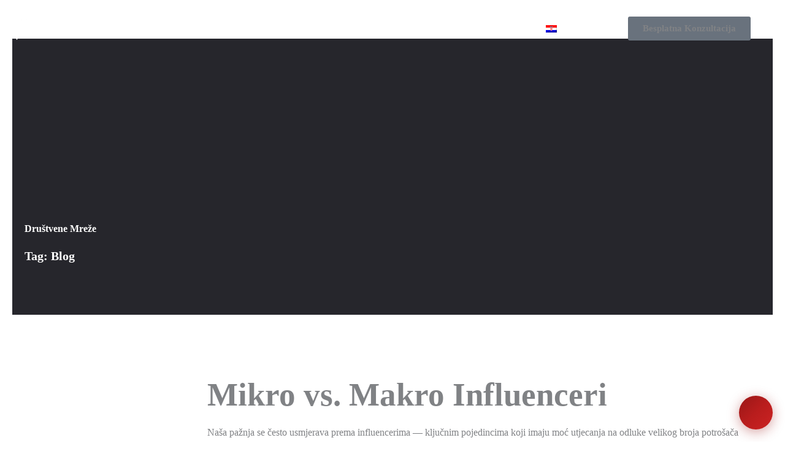

--- FILE ---
content_type: text/html; charset=UTF-8
request_url: https://version2.hr/mikro-vs-makro-influenceri/
body_size: 46591
content:
<!DOCTYPE html>
<html lang="hr">
<head>
<meta charset="UTF-8">
<meta name="viewport" content="width=device-width, initial-scale=1">
	<link rel="profile" href="//gmpg.org/xfn/11"> 
	<link rel="preload" href="//version2.hr/wp-content/astra-local-fonts/heebo/NGS6v5_NC0k9P9H2TbE.woff2" as="font" type="font/woff2" crossorigin><link rel="preload" href="//version2.hr/wp-content/astra-local-fonts/montserrat/JTUSjIg1_i6t8kCHKm459Wlhyw.woff2" as="font" type="font/woff2" crossorigin><meta name='robots' content='index, follow, max-image-preview:large, max-snippet:-1, max-video-preview:-1' />
<script>
window.koko_analytics = {"url":"https:\/\/version2.hr\/koko-analytics-collect.php","site_url":"https:\/\/version2.hr","post_id":13277,"path":"\/mikro-vs-makro-influenceri\/","method":"cookie","use_cookie":true};
</script>
<!-- Google tag (gtag.js) consent mode dataLayer added by Site Kit -->
<script id="google_gtagjs-js-consent-mode-data-layer">
window.dataLayer = window.dataLayer || [];function gtag(){dataLayer.push(arguments);}
gtag('consent', 'default', {"ad_personalization":"denied","ad_storage":"denied","ad_user_data":"denied","analytics_storage":"denied","functionality_storage":"denied","security_storage":"denied","personalization_storage":"denied","region":["AT","BE","BG","CH","CY","CZ","DE","DK","EE","ES","FI","FR","GB","GR","HR","HU","IE","IS","IT","LI","LT","LU","LV","MT","NL","NO","PL","PT","RO","SE","SI","SK"],"wait_for_update":500});
window._googlesitekitConsentCategoryMap = {"statistics":["analytics_storage"],"marketing":["ad_storage","ad_user_data","ad_personalization"],"functional":["functionality_storage","security_storage"],"preferences":["personalization_storage"]};
window._googlesitekitConsents = {"ad_personalization":"denied","ad_storage":"denied","ad_user_data":"denied","analytics_storage":"denied","functionality_storage":"denied","security_storage":"denied","personalization_storage":"denied","region":["AT","BE","BG","CH","CY","CZ","DE","DK","EE","ES","FI","FR","GB","GR","HR","HU","IE","IS","IT","LI","LT","LU","LV","MT","NL","NO","PL","PT","RO","SE","SI","SK"],"wait_for_update":500};
</script>
<!-- End Google tag (gtag.js) consent mode dataLayer added by Site Kit -->

	<!-- This site is optimized with the Yoast SEO plugin v26.6 - https://yoast.com/wordpress/plugins/seo/ -->
	<title>Mikro vs Makro Influenceri – Koji su bolji za vaš brend? | Version2</title>
	<meta name="description" content="Usporedba mikro i makro influencera: doseg, angažman, cijena i povjerenje. Saznajte koga odabrati za svoju kampanju." />
	<link rel="canonical" href="https://version2.hr/mikro-vs-makro-influenceri/" />
	<meta property="og:locale" content="hr_HR" />
	<meta property="og:type" content="article" />
	<meta property="og:title" content="Mikro vs Makro Influenceri – Koji su bolji za vaš brend? | Version2" />
	<meta property="og:description" content="Usporedba mikro i makro influencera: doseg, angažman, cijena i povjerenje. Saznajte koga odabrati za svoju kampanju." />
	<meta property="og:url" content="https://version2.hr/mikro-vs-makro-influenceri/" />
	<meta property="og:site_name" content="Version2" />
	<meta property="article:publisher" content="https://facebook.com/version2hr" />
	<meta property="article:published_time" content="2024-05-24T14:39:57+00:00" />
	<meta property="article:modified_time" content="2025-07-11T13:41:33+00:00" />
	<meta property="og:image" content="https://version2.hr/wp-content/uploads/2024/05/image-7.jpeg" />
	<meta property="og:image:width" content="1344" />
	<meta property="og:image:height" content="768" />
	<meta property="og:image:type" content="image/jpeg" />
	<meta name="author" content="v2blog" />
	<meta name="twitter:card" content="summary_large_image" />
	<meta name="twitter:creator" content="@Version2hr" />
	<meta name="twitter:site" content="@Version2hr" />
	<meta name="twitter:label1" content="Napisao/la" />
	<meta name="twitter:data1" content="v2blog" />
	<meta name="twitter:label2" content="Procijenjeno vrijeme čitanja" />
	<meta name="twitter:data2" content="3 minute" />
	<script type="application/ld+json" class="yoast-schema-graph">{"@context":"https://schema.org","@graph":[{"@type":"Article","@id":"https://version2.hr/mikro-vs-makro-influenceri/#article","isPartOf":{"@id":"https://version2.hr/mikro-vs-makro-influenceri/"},"author":{"name":"v2blog","@id":"https://version2.hr/#/schema/person/c4166512c7ee46898ced2abbaaa458c4"},"headline":"Mikro vs. Makro Influenceri","datePublished":"2024-05-24T14:39:57+00:00","dateModified":"2025-07-11T13:41:33+00:00","mainEntityOfPage":{"@id":"https://version2.hr/mikro-vs-makro-influenceri/"},"wordCount":421,"publisher":{"@id":"https://version2.hr/#organization"},"image":{"@id":"https://version2.hr/mikro-vs-makro-influenceri/#primaryimage"},"thumbnailUrl":"https://version2.hr/wp-content/uploads/2024/05/image-7.jpeg","keywords":["Blog"],"articleSection":["Društvene Mreže"],"inLanguage":"hr"},{"@type":"WebPage","@id":"https://version2.hr/mikro-vs-makro-influenceri/","url":"https://version2.hr/mikro-vs-makro-influenceri/","name":"Mikro vs Makro Influenceri – Koji su bolji za vaš brend? | Version2","isPartOf":{"@id":"https://version2.hr/#website"},"primaryImageOfPage":{"@id":"https://version2.hr/mikro-vs-makro-influenceri/#primaryimage"},"image":{"@id":"https://version2.hr/mikro-vs-makro-influenceri/#primaryimage"},"thumbnailUrl":"https://version2.hr/wp-content/uploads/2024/05/image-7.jpeg","datePublished":"2024-05-24T14:39:57+00:00","dateModified":"2025-07-11T13:41:33+00:00","description":"Usporedba mikro i makro influencera: doseg, angažman, cijena i povjerenje. Saznajte koga odabrati za svoju kampanju.","breadcrumb":{"@id":"https://version2.hr/mikro-vs-makro-influenceri/#breadcrumb"},"inLanguage":"hr","potentialAction":[{"@type":"ReadAction","target":["https://version2.hr/mikro-vs-makro-influenceri/"]}]},{"@type":"ImageObject","inLanguage":"hr","@id":"https://version2.hr/mikro-vs-makro-influenceri/#primaryimage","url":"https://version2.hr/wp-content/uploads/2024/05/image-7.jpeg","contentUrl":"https://version2.hr/wp-content/uploads/2024/05/image-7.jpeg","width":1344,"height":768},{"@type":"BreadcrumbList","@id":"https://version2.hr/mikro-vs-makro-influenceri/#breadcrumb","itemListElement":[{"@type":"ListItem","position":1,"name":"Naslovna","item":"https://version2.hr/"},{"@type":"ListItem","position":2,"name":"Mikro vs. Makro Influenceri"}]},{"@type":"WebSite","@id":"https://version2.hr/#website","url":"https://version2.hr/","name":"Version2","description":"Web Development Studio","publisher":{"@id":"https://version2.hr/#organization"},"alternateName":"Version 2","potentialAction":[{"@type":"SearchAction","target":{"@type":"EntryPoint","urlTemplate":"https://version2.hr/?s={search_term_string}"},"query-input":{"@type":"PropertyValueSpecification","valueRequired":true,"valueName":"search_term_string"}}],"inLanguage":"hr"},{"@type":"Organization","@id":"https://version2.hr/#organization","name":"Version2","alternateName":"Verzija2","url":"https://version2.hr/","logo":{"@type":"ImageObject","inLanguage":"hr","@id":"https://version2.hr/#/schema/logo/image/","url":"https://version2.hr/wp-content/uploads/2022/09/Crni_logo_sa_slovima.png","contentUrl":"https://version2.hr/wp-content/uploads/2022/09/Crni_logo_sa_slovima.png","width":1000,"height":1000,"caption":"Version2"},"image":{"@id":"https://version2.hr/#/schema/logo/image/"},"sameAs":["https://facebook.com/version2hr","https://x.com/Version2hr","https://www.instagram.com/version2hr","https://tiktok.com/@version2hr","https://www.twitter.com/version2hr"]},{"@type":"Person","@id":"https://version2.hr/#/schema/person/c4166512c7ee46898ced2abbaaa458c4","name":"v2blog","image":{"@type":"ImageObject","inLanguage":"hr","@id":"https://version2.hr/#/schema/person/image/","url":"https://secure.gravatar.com/avatar/0087d9afbac4388e35a8eb895e218242c1d33fe404b8f2e52da1d68999e3d681?s=96&d=wavatar&r=g","contentUrl":"https://secure.gravatar.com/avatar/0087d9afbac4388e35a8eb895e218242c1d33fe404b8f2e52da1d68999e3d681?s=96&d=wavatar&r=g","caption":"v2blog"},"url":"https://version2.hr/author/v2blog/"}]}</script>
	<!-- / Yoast SEO plugin. -->


<link rel='dns-prefetch' href='//www.googletagmanager.com' />
<link rel='dns-prefetch' href='//pagead2.googlesyndication.com' />
<style id='wp-img-auto-sizes-contain-inline-css'>
img:is([sizes=auto i],[sizes^="auto," i]){contain-intrinsic-size:3000px 1500px}
/*# sourceURL=wp-img-auto-sizes-contain-inline-css */
</style>
<link rel='stylesheet' id='astra-theme-css-css' href='//version2.hr/wp-content/themes/astra/assets/css/minified/main.min.css?ver=4.11.17' media='all' />
<link data-minify="1" rel='stylesheet' id='astra-google-fonts-css' href='//version2.hr/wp-content/cache/min/1/wp-content/astra-local-fonts/astra-local-fonts.css?ver=1768945733' media='all' />
<link data-minify="1" rel='stylesheet' id='astra-theme-dynamic-css' href='//version2.hr/wp-content/cache/min/1/wp-content/uploads/astra/astra-theme-dynamic-css-post-13277.css?ver=1768947544' media='all' />
<link data-minify="1" rel='stylesheet' id='jkit-elements-main-css' href='//version2.hr/wp-content/cache/min/1/wp-content/plugins/jeg-elementor-kit/assets/css/elements/main.css?ver=1768945733' media='all' />
<style id='global-styles-inline-css'>
:root{--wp--preset--aspect-ratio--square: 1;--wp--preset--aspect-ratio--4-3: 4/3;--wp--preset--aspect-ratio--3-4: 3/4;--wp--preset--aspect-ratio--3-2: 3/2;--wp--preset--aspect-ratio--2-3: 2/3;--wp--preset--aspect-ratio--16-9: 16/9;--wp--preset--aspect-ratio--9-16: 9/16;--wp--preset--color--black: #000000;--wp--preset--color--cyan-bluish-gray: #abb8c3;--wp--preset--color--white: #ffffff;--wp--preset--color--pale-pink: #f78da7;--wp--preset--color--vivid-red: #cf2e2e;--wp--preset--color--luminous-vivid-orange: #ff6900;--wp--preset--color--luminous-vivid-amber: #fcb900;--wp--preset--color--light-green-cyan: #7bdcb5;--wp--preset--color--vivid-green-cyan: #00d084;--wp--preset--color--pale-cyan-blue: #8ed1fc;--wp--preset--color--vivid-cyan-blue: #0693e3;--wp--preset--color--vivid-purple: #9b51e0;--wp--preset--color--ast-global-color-0: var(--ast-global-color-0);--wp--preset--color--ast-global-color-1: var(--ast-global-color-1);--wp--preset--color--ast-global-color-2: var(--ast-global-color-2);--wp--preset--color--ast-global-color-3: var(--ast-global-color-3);--wp--preset--color--ast-global-color-4: var(--ast-global-color-4);--wp--preset--color--ast-global-color-5: var(--ast-global-color-5);--wp--preset--color--ast-global-color-6: var(--ast-global-color-6);--wp--preset--color--ast-global-color-7: var(--ast-global-color-7);--wp--preset--color--ast-global-color-8: var(--ast-global-color-8);--wp--preset--gradient--vivid-cyan-blue-to-vivid-purple: linear-gradient(135deg,rgb(6,147,227) 0%,rgb(155,81,224) 100%);--wp--preset--gradient--light-green-cyan-to-vivid-green-cyan: linear-gradient(135deg,rgb(122,220,180) 0%,rgb(0,208,130) 100%);--wp--preset--gradient--luminous-vivid-amber-to-luminous-vivid-orange: linear-gradient(135deg,rgb(252,185,0) 0%,rgb(255,105,0) 100%);--wp--preset--gradient--luminous-vivid-orange-to-vivid-red: linear-gradient(135deg,rgb(255,105,0) 0%,rgb(207,46,46) 100%);--wp--preset--gradient--very-light-gray-to-cyan-bluish-gray: linear-gradient(135deg,rgb(238,238,238) 0%,rgb(169,184,195) 100%);--wp--preset--gradient--cool-to-warm-spectrum: linear-gradient(135deg,rgb(74,234,220) 0%,rgb(151,120,209) 20%,rgb(207,42,186) 40%,rgb(238,44,130) 60%,rgb(251,105,98) 80%,rgb(254,248,76) 100%);--wp--preset--gradient--blush-light-purple: linear-gradient(135deg,rgb(255,206,236) 0%,rgb(152,150,240) 100%);--wp--preset--gradient--blush-bordeaux: linear-gradient(135deg,rgb(254,205,165) 0%,rgb(254,45,45) 50%,rgb(107,0,62) 100%);--wp--preset--gradient--luminous-dusk: linear-gradient(135deg,rgb(255,203,112) 0%,rgb(199,81,192) 50%,rgb(65,88,208) 100%);--wp--preset--gradient--pale-ocean: linear-gradient(135deg,rgb(255,245,203) 0%,rgb(182,227,212) 50%,rgb(51,167,181) 100%);--wp--preset--gradient--electric-grass: linear-gradient(135deg,rgb(202,248,128) 0%,rgb(113,206,126) 100%);--wp--preset--gradient--midnight: linear-gradient(135deg,rgb(2,3,129) 0%,rgb(40,116,252) 100%);--wp--preset--font-size--small: 13px;--wp--preset--font-size--medium: 20px;--wp--preset--font-size--large: 36px;--wp--preset--font-size--x-large: 42px;--wp--preset--spacing--20: 0.44rem;--wp--preset--spacing--30: 0.67rem;--wp--preset--spacing--40: 1rem;--wp--preset--spacing--50: 1.5rem;--wp--preset--spacing--60: 2.25rem;--wp--preset--spacing--70: 3.38rem;--wp--preset--spacing--80: 5.06rem;--wp--preset--shadow--natural: 6px 6px 9px rgba(0, 0, 0, 0.2);--wp--preset--shadow--deep: 12px 12px 50px rgba(0, 0, 0, 0.4);--wp--preset--shadow--sharp: 6px 6px 0px rgba(0, 0, 0, 0.2);--wp--preset--shadow--outlined: 6px 6px 0px -3px rgb(255, 255, 255), 6px 6px rgb(0, 0, 0);--wp--preset--shadow--crisp: 6px 6px 0px rgb(0, 0, 0);}:root { --wp--style--global--content-size: var(--wp--custom--ast-content-width-size);--wp--style--global--wide-size: var(--wp--custom--ast-wide-width-size); }:where(body) { margin: 0; }.wp-site-blocks > .alignleft { float: left; margin-right: 2em; }.wp-site-blocks > .alignright { float: right; margin-left: 2em; }.wp-site-blocks > .aligncenter { justify-content: center; margin-left: auto; margin-right: auto; }:where(.wp-site-blocks) > * { margin-block-start: 24px; margin-block-end: 0; }:where(.wp-site-blocks) > :first-child { margin-block-start: 0; }:where(.wp-site-blocks) > :last-child { margin-block-end: 0; }:root { --wp--style--block-gap: 24px; }:root :where(.is-layout-flow) > :first-child{margin-block-start: 0;}:root :where(.is-layout-flow) > :last-child{margin-block-end: 0;}:root :where(.is-layout-flow) > *{margin-block-start: 24px;margin-block-end: 0;}:root :where(.is-layout-constrained) > :first-child{margin-block-start: 0;}:root :where(.is-layout-constrained) > :last-child{margin-block-end: 0;}:root :where(.is-layout-constrained) > *{margin-block-start: 24px;margin-block-end: 0;}:root :where(.is-layout-flex){gap: 24px;}:root :where(.is-layout-grid){gap: 24px;}.is-layout-flow > .alignleft{float: left;margin-inline-start: 0;margin-inline-end: 2em;}.is-layout-flow > .alignright{float: right;margin-inline-start: 2em;margin-inline-end: 0;}.is-layout-flow > .aligncenter{margin-left: auto !important;margin-right: auto !important;}.is-layout-constrained > .alignleft{float: left;margin-inline-start: 0;margin-inline-end: 2em;}.is-layout-constrained > .alignright{float: right;margin-inline-start: 2em;margin-inline-end: 0;}.is-layout-constrained > .aligncenter{margin-left: auto !important;margin-right: auto !important;}.is-layout-constrained > :where(:not(.alignleft):not(.alignright):not(.alignfull)){max-width: var(--wp--style--global--content-size);margin-left: auto !important;margin-right: auto !important;}.is-layout-constrained > .alignwide{max-width: var(--wp--style--global--wide-size);}body .is-layout-flex{display: flex;}.is-layout-flex{flex-wrap: wrap;align-items: center;}.is-layout-flex > :is(*, div){margin: 0;}body .is-layout-grid{display: grid;}.is-layout-grid > :is(*, div){margin: 0;}body{padding-top: 0px;padding-right: 0px;padding-bottom: 0px;padding-left: 0px;}a:where(:not(.wp-element-button)){text-decoration: none;}:root :where(.wp-element-button, .wp-block-button__link){background-color: #32373c;border-width: 0;color: #fff;font-family: inherit;font-size: inherit;font-style: inherit;font-weight: inherit;letter-spacing: inherit;line-height: inherit;padding-top: calc(0.667em + 2px);padding-right: calc(1.333em + 2px);padding-bottom: calc(0.667em + 2px);padding-left: calc(1.333em + 2px);text-decoration: none;text-transform: inherit;}.has-black-color{color: var(--wp--preset--color--black) !important;}.has-cyan-bluish-gray-color{color: var(--wp--preset--color--cyan-bluish-gray) !important;}.has-white-color{color: var(--wp--preset--color--white) !important;}.has-pale-pink-color{color: var(--wp--preset--color--pale-pink) !important;}.has-vivid-red-color{color: var(--wp--preset--color--vivid-red) !important;}.has-luminous-vivid-orange-color{color: var(--wp--preset--color--luminous-vivid-orange) !important;}.has-luminous-vivid-amber-color{color: var(--wp--preset--color--luminous-vivid-amber) !important;}.has-light-green-cyan-color{color: var(--wp--preset--color--light-green-cyan) !important;}.has-vivid-green-cyan-color{color: var(--wp--preset--color--vivid-green-cyan) !important;}.has-pale-cyan-blue-color{color: var(--wp--preset--color--pale-cyan-blue) !important;}.has-vivid-cyan-blue-color{color: var(--wp--preset--color--vivid-cyan-blue) !important;}.has-vivid-purple-color{color: var(--wp--preset--color--vivid-purple) !important;}.has-ast-global-color-0-color{color: var(--wp--preset--color--ast-global-color-0) !important;}.has-ast-global-color-1-color{color: var(--wp--preset--color--ast-global-color-1) !important;}.has-ast-global-color-2-color{color: var(--wp--preset--color--ast-global-color-2) !important;}.has-ast-global-color-3-color{color: var(--wp--preset--color--ast-global-color-3) !important;}.has-ast-global-color-4-color{color: var(--wp--preset--color--ast-global-color-4) !important;}.has-ast-global-color-5-color{color: var(--wp--preset--color--ast-global-color-5) !important;}.has-ast-global-color-6-color{color: var(--wp--preset--color--ast-global-color-6) !important;}.has-ast-global-color-7-color{color: var(--wp--preset--color--ast-global-color-7) !important;}.has-ast-global-color-8-color{color: var(--wp--preset--color--ast-global-color-8) !important;}.has-black-background-color{background-color: var(--wp--preset--color--black) !important;}.has-cyan-bluish-gray-background-color{background-color: var(--wp--preset--color--cyan-bluish-gray) !important;}.has-white-background-color{background-color: var(--wp--preset--color--white) !important;}.has-pale-pink-background-color{background-color: var(--wp--preset--color--pale-pink) !important;}.has-vivid-red-background-color{background-color: var(--wp--preset--color--vivid-red) !important;}.has-luminous-vivid-orange-background-color{background-color: var(--wp--preset--color--luminous-vivid-orange) !important;}.has-luminous-vivid-amber-background-color{background-color: var(--wp--preset--color--luminous-vivid-amber) !important;}.has-light-green-cyan-background-color{background-color: var(--wp--preset--color--light-green-cyan) !important;}.has-vivid-green-cyan-background-color{background-color: var(--wp--preset--color--vivid-green-cyan) !important;}.has-pale-cyan-blue-background-color{background-color: var(--wp--preset--color--pale-cyan-blue) !important;}.has-vivid-cyan-blue-background-color{background-color: var(--wp--preset--color--vivid-cyan-blue) !important;}.has-vivid-purple-background-color{background-color: var(--wp--preset--color--vivid-purple) !important;}.has-ast-global-color-0-background-color{background-color: var(--wp--preset--color--ast-global-color-0) !important;}.has-ast-global-color-1-background-color{background-color: var(--wp--preset--color--ast-global-color-1) !important;}.has-ast-global-color-2-background-color{background-color: var(--wp--preset--color--ast-global-color-2) !important;}.has-ast-global-color-3-background-color{background-color: var(--wp--preset--color--ast-global-color-3) !important;}.has-ast-global-color-4-background-color{background-color: var(--wp--preset--color--ast-global-color-4) !important;}.has-ast-global-color-5-background-color{background-color: var(--wp--preset--color--ast-global-color-5) !important;}.has-ast-global-color-6-background-color{background-color: var(--wp--preset--color--ast-global-color-6) !important;}.has-ast-global-color-7-background-color{background-color: var(--wp--preset--color--ast-global-color-7) !important;}.has-ast-global-color-8-background-color{background-color: var(--wp--preset--color--ast-global-color-8) !important;}.has-black-border-color{border-color: var(--wp--preset--color--black) !important;}.has-cyan-bluish-gray-border-color{border-color: var(--wp--preset--color--cyan-bluish-gray) !important;}.has-white-border-color{border-color: var(--wp--preset--color--white) !important;}.has-pale-pink-border-color{border-color: var(--wp--preset--color--pale-pink) !important;}.has-vivid-red-border-color{border-color: var(--wp--preset--color--vivid-red) !important;}.has-luminous-vivid-orange-border-color{border-color: var(--wp--preset--color--luminous-vivid-orange) !important;}.has-luminous-vivid-amber-border-color{border-color: var(--wp--preset--color--luminous-vivid-amber) !important;}.has-light-green-cyan-border-color{border-color: var(--wp--preset--color--light-green-cyan) !important;}.has-vivid-green-cyan-border-color{border-color: var(--wp--preset--color--vivid-green-cyan) !important;}.has-pale-cyan-blue-border-color{border-color: var(--wp--preset--color--pale-cyan-blue) !important;}.has-vivid-cyan-blue-border-color{border-color: var(--wp--preset--color--vivid-cyan-blue) !important;}.has-vivid-purple-border-color{border-color: var(--wp--preset--color--vivid-purple) !important;}.has-ast-global-color-0-border-color{border-color: var(--wp--preset--color--ast-global-color-0) !important;}.has-ast-global-color-1-border-color{border-color: var(--wp--preset--color--ast-global-color-1) !important;}.has-ast-global-color-2-border-color{border-color: var(--wp--preset--color--ast-global-color-2) !important;}.has-ast-global-color-3-border-color{border-color: var(--wp--preset--color--ast-global-color-3) !important;}.has-ast-global-color-4-border-color{border-color: var(--wp--preset--color--ast-global-color-4) !important;}.has-ast-global-color-5-border-color{border-color: var(--wp--preset--color--ast-global-color-5) !important;}.has-ast-global-color-6-border-color{border-color: var(--wp--preset--color--ast-global-color-6) !important;}.has-ast-global-color-7-border-color{border-color: var(--wp--preset--color--ast-global-color-7) !important;}.has-ast-global-color-8-border-color{border-color: var(--wp--preset--color--ast-global-color-8) !important;}.has-vivid-cyan-blue-to-vivid-purple-gradient-background{background: var(--wp--preset--gradient--vivid-cyan-blue-to-vivid-purple) !important;}.has-light-green-cyan-to-vivid-green-cyan-gradient-background{background: var(--wp--preset--gradient--light-green-cyan-to-vivid-green-cyan) !important;}.has-luminous-vivid-amber-to-luminous-vivid-orange-gradient-background{background: var(--wp--preset--gradient--luminous-vivid-amber-to-luminous-vivid-orange) !important;}.has-luminous-vivid-orange-to-vivid-red-gradient-background{background: var(--wp--preset--gradient--luminous-vivid-orange-to-vivid-red) !important;}.has-very-light-gray-to-cyan-bluish-gray-gradient-background{background: var(--wp--preset--gradient--very-light-gray-to-cyan-bluish-gray) !important;}.has-cool-to-warm-spectrum-gradient-background{background: var(--wp--preset--gradient--cool-to-warm-spectrum) !important;}.has-blush-light-purple-gradient-background{background: var(--wp--preset--gradient--blush-light-purple) !important;}.has-blush-bordeaux-gradient-background{background: var(--wp--preset--gradient--blush-bordeaux) !important;}.has-luminous-dusk-gradient-background{background: var(--wp--preset--gradient--luminous-dusk) !important;}.has-pale-ocean-gradient-background{background: var(--wp--preset--gradient--pale-ocean) !important;}.has-electric-grass-gradient-background{background: var(--wp--preset--gradient--electric-grass) !important;}.has-midnight-gradient-background{background: var(--wp--preset--gradient--midnight) !important;}.has-small-font-size{font-size: var(--wp--preset--font-size--small) !important;}.has-medium-font-size{font-size: var(--wp--preset--font-size--medium) !important;}.has-large-font-size{font-size: var(--wp--preset--font-size--large) !important;}.has-x-large-font-size{font-size: var(--wp--preset--font-size--x-large) !important;}
:root :where(.wp-block-pullquote){font-size: 1.5em;line-height: 1.6;}
/*# sourceURL=global-styles-inline-css */
</style>
<link rel='stylesheet' id='wapf-frontend-css-css' href='//version2.hr/wp-content/plugins/advanced-product-fields-for-woocommerce/assets/css/frontend.min.css?ver=1.6.18' media='all' />
<link rel='stylesheet' id='woocommerce-layout-css' href='//version2.hr/wp-content/themes/astra/assets/css/minified/compatibility/woocommerce/woocommerce-layout-grid.min.css?ver=4.11.17' media='all' />
<link rel='stylesheet' id='woocommerce-smallscreen-css' href='//version2.hr/wp-content/themes/astra/assets/css/minified/compatibility/woocommerce/woocommerce-smallscreen-grid.min.css?ver=4.11.17' media='only screen and (max-width: 921px)' />
<link data-minify="1" rel='stylesheet' id='woocommerce-general-css' href='//version2.hr/wp-content/cache/min/1/wp-content/themes/astra/assets/css/minified/compatibility/woocommerce/woocommerce-grid.min.css?ver=1768945733' media='all' />
<style id='woocommerce-general-inline-css'>

					.woocommerce-js a.button, .woocommerce button.button, .woocommerce input.button, .woocommerce #respond input#submit {
						font-size: 100%;
						line-height: 1;
						text-decoration: none;
						overflow: visible;
						padding: 0.5em 0.75em;
						font-weight: 700;
						border-radius: 3px;
						color: $secondarytext;
						background-color: $secondary;
						border: 0;
					}
					.woocommerce-js a.button:hover, .woocommerce button.button:hover, .woocommerce input.button:hover, .woocommerce #respond input#submit:hover {
						background-color: #dad8da;
						background-image: none;
						color: #515151;
					}
				#customer_details h3:not(.elementor-widget-woocommerce-checkout-page h3){font-size:1.2rem;padding:20px 0 14px;margin:0 0 20px;border-bottom:1px solid var(--ast-border-color);font-weight:700;}form #order_review_heading:not(.elementor-widget-woocommerce-checkout-page #order_review_heading){border-width:2px 2px 0 2px;border-style:solid;font-size:1.2rem;margin:0;padding:1.5em 1.5em 1em;border-color:var(--ast-border-color);font-weight:700;}.woocommerce-Address h3, .cart-collaterals h2{font-size:1.2rem;padding:.7em 1em;}.woocommerce-cart .cart-collaterals .cart_totals>h2{font-weight:700;}form #order_review:not(.elementor-widget-woocommerce-checkout-page #order_review){padding:0 2em;border-width:0 2px 2px;border-style:solid;border-color:var(--ast-border-color);}ul#shipping_method li:not(.elementor-widget-woocommerce-cart #shipping_method li){margin:0;padding:0.25em 0 0.25em 22px;text-indent:-22px;list-style:none outside;}.woocommerce span.onsale, .wc-block-grid__product .wc-block-grid__product-onsale{background-color:var(--ast-global-color-0);color:#ffffff;}.woocommerce-message, .woocommerce-info{border-top-color:var(--ast-global-color-2);}.woocommerce-message::before,.woocommerce-info::before{color:var(--ast-global-color-2);}.woocommerce ul.products li.product .price, .woocommerce div.product p.price, .woocommerce div.product span.price, .widget_layered_nav_filters ul li.chosen a, .woocommerce-page ul.products li.product .ast-woo-product-category, .wc-layered-nav-rating a{color:var(--ast-global-color-3);}.woocommerce nav.woocommerce-pagination ul,.woocommerce nav.woocommerce-pagination ul li{border-color:var(--ast-global-color-2);}.woocommerce nav.woocommerce-pagination ul li a:focus, .woocommerce nav.woocommerce-pagination ul li a:hover, .woocommerce nav.woocommerce-pagination ul li span.current{background:var(--ast-global-color-2);color:var(--ast-global-color-5);}.woocommerce-MyAccount-navigation-link.is-active a{color:var(--ast-global-color-0);}.woocommerce .widget_price_filter .ui-slider .ui-slider-range, .woocommerce .widget_price_filter .ui-slider .ui-slider-handle{background-color:var(--ast-global-color-2);}.woocommerce .star-rating, .woocommerce .comment-form-rating .stars a, .woocommerce .star-rating::before{color:var(--ast-global-color-3);}.woocommerce div.product .woocommerce-tabs ul.tabs li.active:before,  .woocommerce div.ast-product-tabs-layout-vertical .woocommerce-tabs ul.tabs li:hover::before{background:var(--ast-global-color-2);}.woocommerce .woocommerce-cart-form button[name="update_cart"]:disabled{color:var(--ast-global-color-5);}.woocommerce #content table.cart .button[name="apply_coupon"], .woocommerce-page #content table.cart .button[name="apply_coupon"]{padding:10px 40px;}.woocommerce table.cart td.actions .button, .woocommerce #content table.cart td.actions .button, .woocommerce-page table.cart td.actions .button, .woocommerce-page #content table.cart td.actions .button{line-height:1;border-width:1px;border-style:solid;}.woocommerce ul.products li.product .button, .woocommerce-page ul.products li.product .button{line-height:1.3;}.woocommerce-js a.button, .woocommerce button.button, .woocommerce .woocommerce-message a.button, .woocommerce #respond input#submit.alt, .woocommerce-js a.button.alt, .woocommerce button.button.alt, .woocommerce input.button.alt, .woocommerce input.button,.woocommerce input.button:disabled, .woocommerce input.button:disabled[disabled], .woocommerce input.button:disabled:hover, .woocommerce input.button:disabled[disabled]:hover, .woocommerce #respond input#submit, .woocommerce button.button.alt.disabled, .wc-block-grid__products .wc-block-grid__product .wp-block-button__link, .wc-block-grid__product-onsale{color:var(--ast-global-color-5);border-color:var(--ast-global-color-0);background-color:var(--ast-global-color-0);}.woocommerce-js a.button:hover, .woocommerce button.button:hover, .woocommerce .woocommerce-message a.button:hover,.woocommerce #respond input#submit:hover,.woocommerce #respond input#submit.alt:hover, .woocommerce-js a.button.alt:hover, .woocommerce button.button.alt:hover, .woocommerce input.button.alt:hover, .woocommerce input.button:hover, .woocommerce button.button.alt.disabled:hover, .wc-block-grid__products .wc-block-grid__product .wp-block-button__link:hover{color:var(--ast-global-color-2);border-color:var(--ast-global-color-5);background-color:var(--ast-global-color-5);}.woocommerce-js a.button, .woocommerce button.button, .woocommerce .woocommerce-message a.button, .woocommerce #respond input#submit.alt, .woocommerce-js a.button.alt, .woocommerce button.button.alt, .woocommerce input.button.alt, .woocommerce input.button,.woocommerce-cart table.cart td.actions .button, .woocommerce form.checkout_coupon .button, .woocommerce #respond input#submit, .wc-block-grid__products .wc-block-grid__product .wp-block-button__link{border-top-left-radius:8px;border-top-right-radius:8px;border-bottom-right-radius:8px;border-bottom-left-radius:8px;padding-top:15px;padding-right:24px;padding-bottom:15px;padding-left:24px;}.woocommerce ul.products li.product a, .woocommerce-js a.button:hover, .woocommerce button.button:hover, .woocommerce input.button:hover, .woocommerce #respond input#submit:hover{text-decoration:none;}.woocommerce[class*="rel-up-columns-"] .site-main div.product .related.products ul.products li.product, .woocommerce-page .site-main ul.products li.product{width:100%;}.woocommerce .up-sells h2, .woocommerce .related.products h2, .woocommerce .woocommerce-tabs h2{font-size:1.5rem;}.woocommerce h2, .woocommerce-account h2{font-size:1.625rem;}.woocommerce ul.product-categories > li ul li{position:relative;}.woocommerce ul.product-categories > li ul li:before{content:"";border-width:1px 1px 0 0;border-style:solid;display:inline-block;width:6px;height:6px;position:absolute;top:50%;margin-top:-2px;-webkit-transform:rotate(45deg);transform:rotate(45deg);}.woocommerce ul.product-categories > li ul li a{margin-left:15px;}.ast-icon-shopping-cart svg{height:.82em;}.ast-icon-shopping-bag svg{height:1em;width:1em;}.ast-icon-shopping-basket svg{height:1.15em;width:1.2em;}.ast-site-header-cart.ast-menu-cart-outline .ast-addon-cart-wrap, .ast-site-header-cart.ast-menu-cart-fill .ast-addon-cart-wrap {line-height:1;}.ast-site-header-cart.ast-menu-cart-fill i.astra-icon{ font-size:1.1em;}li.woocommerce-custom-menu-item .ast-site-header-cart i.astra-icon:after{ padding-left:2px;}.ast-hfb-header .ast-addon-cart-wrap{ padding:0.4em;}.ast-header-break-point.ast-header-custom-item-outside .ast-woo-header-cart-info-wrap{ display:none;}.ast-site-header-cart i.astra-icon:after{ background:var(--ast-global-color-0);}@media (min-width:545px) and (max-width:921px){.woocommerce.tablet-columns-3 ul.products li.product, .woocommerce-page.tablet-columns-3 ul.products:not(.elementor-grid){grid-template-columns:repeat(3, minmax(0, 1fr));}}@media (min-width:922px){.woocommerce form.checkout_coupon{width:50%;}}@media (max-width:921px){.ast-header-break-point.ast-woocommerce-cart-menu .header-main-layout-1.ast-mobile-header-stack.ast-no-menu-items .ast-site-header-cart, .ast-header-break-point.ast-woocommerce-cart-menu .header-main-layout-3.ast-mobile-header-stack.ast-no-menu-items .ast-site-header-cart{padding-right:0;padding-left:0;}.ast-header-break-point.ast-woocommerce-cart-menu .header-main-layout-1.ast-mobile-header-stack .main-header-bar{text-align:center;}.ast-header-break-point.ast-woocommerce-cart-menu .header-main-layout-1.ast-mobile-header-stack .ast-site-header-cart, .ast-header-break-point.ast-woocommerce-cart-menu .header-main-layout-1.ast-mobile-header-stack .ast-mobile-menu-buttons{display:inline-block;}.ast-header-break-point.ast-woocommerce-cart-menu .header-main-layout-2.ast-mobile-header-inline .site-branding{flex:auto;}.ast-header-break-point.ast-woocommerce-cart-menu .header-main-layout-3.ast-mobile-header-stack .site-branding{flex:0 0 100%;}.ast-header-break-point.ast-woocommerce-cart-menu .header-main-layout-3.ast-mobile-header-stack .main-header-container{display:flex;justify-content:center;}.woocommerce-cart .woocommerce-shipping-calculator .button{width:100%;}.woocommerce div.product div.images, .woocommerce div.product div.summary, .woocommerce #content div.product div.images, .woocommerce #content div.product div.summary, .woocommerce-page div.product div.images, .woocommerce-page div.product div.summary, .woocommerce-page #content div.product div.images, .woocommerce-page #content div.product div.summary{float:none;width:100%;}.woocommerce-cart table.cart td.actions .ast-return-to-shop{display:block;text-align:center;margin-top:1em;}.woocommerce-js a.button, .woocommerce button.button, .woocommerce .woocommerce-message a.button, .woocommerce #respond input#submit.alt, .woocommerce-js a.button.alt, .woocommerce button.button.alt, .woocommerce input.button.alt, .woocommerce input.button,.woocommerce-cart table.cart td.actions .button, .woocommerce form.checkout_coupon .button, .woocommerce #respond input#submit, .wc-block-grid__products .wc-block-grid__product .wp-block-button__link{padding-top:15px;padding-right:24px;padding-bottom:15px;padding-left:24px;}.ast-container .woocommerce ul.products:not(.elementor-grid), .woocommerce-page ul.products:not(.elementor-grid), .woocommerce.tablet-columns-3 ul.products:not(.elementor-grid){grid-template-columns:repeat(3, minmax(0, 1fr));}}@media (max-width:544px){.ast-separate-container .ast-woocommerce-container{padding:.54em 1em 1.33333em;}.woocommerce-message, .woocommerce-error, .woocommerce-info{display:flex;flex-wrap:wrap;}.woocommerce-message a.button, .woocommerce-error a.button, .woocommerce-info a.button{order:1;margin-top:.5em;}.woocommerce .woocommerce-ordering, .woocommerce-page .woocommerce-ordering{float:none;margin-bottom:2em;}.woocommerce table.cart td.actions .button, .woocommerce #content table.cart td.actions .button, .woocommerce-page table.cart td.actions .button, .woocommerce-page #content table.cart td.actions .button{padding-left:1em;padding-right:1em;}.woocommerce #content table.cart .button, .woocommerce-page #content table.cart .button{width:100%;}.woocommerce #content table.cart td.actions .coupon, .woocommerce-page #content table.cart td.actions .coupon{float:none;}.woocommerce #content table.cart td.actions .coupon .button, .woocommerce-page #content table.cart td.actions .coupon .button{flex:1;}.woocommerce #content div.product .woocommerce-tabs ul.tabs li a, .woocommerce-page #content div.product .woocommerce-tabs ul.tabs li a{display:block;}.woocommerce ul.products a.button, .woocommerce-page ul.products a.button{padding:0.5em 0.75em;}.woocommerce-js a.button, .woocommerce button.button, .woocommerce .woocommerce-message a.button, .woocommerce #respond input#submit.alt, .woocommerce-js a.button.alt, .woocommerce button.button.alt, .woocommerce input.button.alt, .woocommerce input.button,.woocommerce-cart table.cart td.actions .button, .woocommerce form.checkout_coupon .button, .woocommerce #respond input#submit, .wc-block-grid__products .wc-block-grid__product .wp-block-button__link{padding-top:13px;padding-right:22px;padding-bottom:13px;padding-left:22px;}.ast-container .woocommerce ul.products:not(.elementor-grid), .woocommerce-page ul.products:not(.elementor-grid), .woocommerce.mobile-columns-1 ul.products:not(.elementor-grid), .woocommerce-page.mobile-columns-1 ul.products:not(.elementor-grid){grid-template-columns:repeat(1, minmax(0, 1fr));}.woocommerce.mobile-rel-up-columns-2 ul.products::not(.elementor-grid){grid-template-columns:repeat(2, minmax(0, 1fr));}}@media (max-width:544px){.woocommerce ul.products a.button.loading::after, .woocommerce-page ul.products a.button.loading::after{display:inline-block;margin-left:5px;position:initial;}.woocommerce.mobile-columns-1 .site-main ul.products li.product:nth-child(n), .woocommerce-page.mobile-columns-1 .site-main ul.products li.product:nth-child(n){margin-right:0;}.woocommerce #content div.product .woocommerce-tabs ul.tabs li, .woocommerce-page #content div.product .woocommerce-tabs ul.tabs li{display:block;margin-right:0;}}@media (min-width:922px){.woocommerce #content .ast-woocommerce-container div.product div.images, .woocommerce .ast-woocommerce-container div.product div.images, .woocommerce-page #content .ast-woocommerce-container div.product div.images, .woocommerce-page .ast-woocommerce-container div.product div.images{width:50%;}.woocommerce #content .ast-woocommerce-container div.product div.summary, .woocommerce .ast-woocommerce-container div.product div.summary, .woocommerce-page #content .ast-woocommerce-container div.product div.summary, .woocommerce-page .ast-woocommerce-container div.product div.summary{width:46%;}.woocommerce.woocommerce-checkout form #customer_details.col2-set .col-1, .woocommerce.woocommerce-checkout form #customer_details.col2-set .col-2, .woocommerce-page.woocommerce-checkout form #customer_details.col2-set .col-1, .woocommerce-page.woocommerce-checkout form #customer_details.col2-set .col-2{float:none;width:auto;}}.woocommerce-js a.button , .woocommerce button.button.alt ,.woocommerce-page table.cart td.actions .button, .woocommerce-page #content table.cart td.actions .button , .woocommerce-js a.button.alt ,.woocommerce .woocommerce-message a.button , .ast-site-header-cart .widget_shopping_cart .buttons .button.checkout, .woocommerce button.button.alt.disabled , .wc-block-grid__products .wc-block-grid__product .wp-block-button__link {border:solid;border-top-width:0;border-right-width:0;border-left-width:0;border-bottom-width:0;border-color:var(--ast-global-color-0);}.woocommerce-js a.button:hover , .woocommerce button.button.alt:hover , .woocommerce-page table.cart td.actions .button:hover, .woocommerce-page #content table.cart td.actions .button:hover, .woocommerce-js a.button.alt:hover ,.woocommerce .woocommerce-message a.button:hover , .ast-site-header-cart .widget_shopping_cart .buttons .button.checkout:hover , .woocommerce button.button.alt.disabled:hover , .wc-block-grid__products .wc-block-grid__product .wp-block-button__link:hover{border-color:var(--ast-global-color-5);}.widget_product_search button{flex:0 0 auto;padding:10px 20px;}@media (min-width:922px){.woocommerce.woocommerce-checkout form #customer_details.col2-set, .woocommerce-page.woocommerce-checkout form #customer_details.col2-set{width:55%;float:left;margin-right:4.347826087%;}.woocommerce.woocommerce-checkout form #order_review, .woocommerce.woocommerce-checkout form #order_review_heading, .woocommerce-page.woocommerce-checkout form #order_review, .woocommerce-page.woocommerce-checkout form #order_review_heading{width:40%;float:right;margin-right:0;clear:right;}}select, .select2-container .select2-selection--single{background-image:url("data:image/svg+xml,%3Csvg class='ast-arrow-svg' xmlns='http://www.w3.org/2000/svg' xmlns:xlink='http://www.w3.org/1999/xlink' version='1.1' x='0px' y='0px' width='26px' height='16.043px' fill='%23453E3E' viewBox='57 35.171 26 16.043' enable-background='new 57 35.171 26 16.043' xml:space='preserve' %3E%3Cpath d='M57.5,38.193l12.5,12.5l12.5-12.5l-2.5-2.5l-10,10l-10-10L57.5,38.193z'%3E%3C/path%3E%3C/svg%3E");background-size:.8em;background-repeat:no-repeat;background-position-x:calc( 100% - 10px );background-position-y:center;-webkit-appearance:none;-moz-appearance:none;padding-right:2em;}
					.woocommerce-js .quantity {
						display: inline-flex;
					}

					/* Quantity Plus Minus Button - Placeholder for CLS. */
					.woocommerce .quantity .ast-qty-placeholder {
						cursor: not-allowed;
					}

					.woocommerce-js .quantity + .button.single_add_to_cart_button {
						margin-left: unset;
					}

					.woocommerce-js .quantity .qty {
						width: 2.631em;
						margin-left: 38px;
					}

					.woocommerce-js .quantity .minus,
					.woocommerce-js .quantity .plus {
						width: 38px;
						display: flex;
						justify-content: center;
						background-color: transparent;
						border: 1px solid var(--ast-border-color);
						color: var(--ast-global-color-3);
						align-items: center;
						outline: 0;
						font-weight: 400;
						z-index: 3;
						position: relative;
					}

					.woocommerce-js .quantity .minus {
						border-right-width: 0;
						margin-right: -38px;
					}

					.woocommerce-js .quantity .plus {
						border-left-width: 0;
						margin-right: 6px;
					}

					.woocommerce-js input[type=number] {
						max-width: 58px;
						min-height: 36px;
					}

					.woocommerce-js input[type=number].qty::-webkit-inner-spin-button, .woocommerce input[type=number].qty::-webkit-outer-spin-button {
						-webkit-appearance: none;
					}

					.woocommerce-js input[type=number].qty {
						-webkit-appearance: none;
						-moz-appearance: textfield;
					}

				

					.ast-on-card-button {
						position: absolute;
						right: 1em;
						visibility: hidden;
						opacity: 0;
						transition: all 0.2s;
						z-index: 5;
						cursor: pointer;
					}

					.ast-on-card-button.ast-onsale-card {
						opacity: 1;
						visibility: visible;
					}

					.ast-on-card-button:hover .ast-card-action-tooltip, .ast-on-card-button:focus .ast-card-action-tooltip {
						opacity: 1;
						visibility: visible;
					}

					.ast-on-card-button:hover .ahfb-svg-iconset {
						opacity: 1;
						color: var(--ast-global-color-2);
					}

					.ast-on-card-button .ahfb-svg-iconset {
						border-radius: 50%;
						color: var(--ast-global-color-2);
						background: var(--ast-global-color-primary, var(--ast-global-color-5));
						opacity: 0.7;
						width: 2em;
						height: 2em;
						justify-content: center;
						box-shadow: 0 4px 4px rgba(0, 0, 0, 0.15);
					}

					.ast-on-card-button .ahfb-svg-iconset .ast-icon {
						-js-display: inline-flex;
						display: inline-flex;
						align-self: center;
					}

					.ast-on-card-button svg {
						fill: currentColor;
					}

					.ast-select-options-trigger {
						top: 1em;
					}

					.ast-select-options-trigger.loading:after {
						display: block;
						content: " ";
						position: absolute;
						top: 50%;
						right: 50%;
						left: auto;
						width: 16px;
						height: 16px;
						margin-top: -12px;
						margin-right: -8px;
						background-color: var(--ast-global-color-2);
						background-image: none;
						border-radius: 100%;
						-webkit-animation: dotPulse 0.65s 0s infinite cubic-bezier(0.21, 0.53, 0.56, 0.8);
						animation: dotPulse 0.65s 0s infinite cubic-bezier(0.21, 0.53, 0.56, 0.8);
					}

					.ast-select-options-trigger.loading .ast-icon {
						display: none;
					}

					.ast-card-action-tooltip {
						background-color: var(--ast-global-color-2);
						pointer-events: none;
						white-space: nowrap;
						padding: 8px 9px;
						padding: 0.7em 0.9em;
						color: var(--ast-global-color-primary, var(--ast-global-color-5));
						margin-right: 10px;
						border-radius: 3px;
						font-size: 0.8em;
						line-height: 1;
						font-weight: normal;
						position: absolute;
						right: 100%;
						top: auto;
						visibility: hidden;
						opacity: 0;
						transition: all 0.2s;
					}

					.ast-card-action-tooltip:after {
						content: "";
						position: absolute;
						top: 50%;
						margin-top: -5px;
						right: -10px;
						width: 0;
						height: 0;
						border-style: solid;
						border-width: 5px;
						border-color: transparent transparent transparent var(--ast-global-color-2);
					}

					.astra-shop-thumbnail-wrap:hover .ast-on-card-button:not(.ast-onsale-card) {
						opacity: 1;
						visibility: visible;
					}

					@media (max-width: 420px) {

						.mobile-columns-3 .ast-select-options-trigger {
							top: 0.5em;
							right: 0.5em;
						}
					}
				
						.woocommerce ul.products li.product.desktop-align-center, .woocommerce-page ul.products li.product.desktop-align-center {
							text-align: center;
						}
						.woocommerce ul.products li.product.desktop-align-center .star-rating,
						.woocommerce-page ul.products li.product.desktop-align-center .star-rating {
							margin-left: auto;
							margin-right: auto;
						}
					@media(max-width: 921px){
						.woocommerce ul.products li.product.tablet-align-left, .woocommerce-page ul.products li.product.tablet-align-left {
							text-align: left;
						}
						.woocommerce ul.products li.product.tablet-align-left .star-rating,
						.woocommerce ul.products li.product.tablet-align-left .button,
						.woocommerce-page ul.products li.product.tablet-align-left .star-rating,
						.woocommerce-page ul.products li.product.tablet-align-left .button {
							margin-left: 0;
							margin-right: 0;
						}
					}@media(max-width: 544px){
						.woocommerce ul.products li.product.mobile-align-left, .woocommerce-page ul.products li.product.mobile-align-left {
							text-align: left;
						}
						.woocommerce ul.products li.product.mobile-align-left .star-rating,
						.woocommerce ul.products li.product.mobile-align-left .button,
						.woocommerce-page ul.products li.product.mobile-align-left .star-rating,
						.woocommerce-page ul.products li.product.mobile-align-left .button {
							margin-left: 0;
							margin-right: 0;
						}
					}.ast-woo-active-filter-widget .wc-block-active-filters{display:flex;align-items:self-start;justify-content:space-between;}.ast-woo-active-filter-widget .wc-block-active-filters__clear-all{flex:none;margin-top:2px;}.woocommerce.woocommerce-checkout .elementor-widget-woocommerce-checkout-page #customer_details.col2-set, .woocommerce-page.woocommerce-checkout .elementor-widget-woocommerce-checkout-page #customer_details.col2-set{width:100%;}.woocommerce.woocommerce-checkout .elementor-widget-woocommerce-checkout-page #order_review, .woocommerce.woocommerce-checkout .elementor-widget-woocommerce-checkout-page #order_review_heading, .woocommerce-page.woocommerce-checkout .elementor-widget-woocommerce-checkout-page #order_review, .woocommerce-page.woocommerce-checkout .elementor-widget-woocommerce-checkout-page #order_review_heading{width:100%;float:inherit;}.elementor-widget-woocommerce-checkout-page .select2-container .select2-selection--single, .elementor-widget-woocommerce-cart .select2-container .select2-selection--single{padding:0;}.elementor-widget-woocommerce-checkout-page .woocommerce form .woocommerce-additional-fields, .elementor-widget-woocommerce-checkout-page .woocommerce form .shipping_address, .elementor-widget-woocommerce-my-account .woocommerce-MyAccount-navigation-link, .elementor-widget-woocommerce-cart .woocommerce a.remove{border:none;}.elementor-widget-woocommerce-cart .cart-collaterals .cart_totals > h2{background-color:inherit;border-bottom:0px;margin:0px;}.elementor-widget-woocommerce-cart .cart-collaterals .cart_totals{padding:0;border-color:inherit;border-radius:0;margin-bottom:0px;border-width:0px;}.elementor-widget-woocommerce-cart .woocommerce-cart-form .e-apply-coupon{line-height:initial;}.elementor-widget-woocommerce-my-account .woocommerce-MyAccount-content .woocommerce-Address-title h3{margin-bottom:var(--myaccount-section-title-spacing, 0px);}.elementor-widget-woocommerce-my-account .woocommerce-Addresses .woocommerce-Address-title, .elementor-widget-woocommerce-my-account table.shop_table thead, .elementor-widget-woocommerce-my-account .woocommerce-page table.shop_table thead, .elementor-widget-woocommerce-cart table.shop_table thead{background:inherit;}.elementor-widget-woocommerce-cart .e-apply-coupon, .elementor-widget-woocommerce-cart #coupon_code, .elementor-widget-woocommerce-checkout-page .e-apply-coupon, .elementor-widget-woocommerce-checkout-page #coupon_code{height:100%;}.elementor-widget-woocommerce-cart td.product-name dl.variation dt{font-weight:inherit;}.elementor-element.elementor-widget-woocommerce-checkout-page .e-checkout__container #customer_details .col-1{margin-bottom:0;}
/*# sourceURL=woocommerce-general-inline-css */
</style>
<style id='woocommerce-inline-inline-css'>
.woocommerce form .form-row .required { visibility: visible; }
/*# sourceURL=woocommerce-inline-inline-css */
</style>
<link data-minify="1" rel='stylesheet' id='trp-language-switcher-style-css' href='//version2.hr/wp-content/cache/min/1/wp-content/plugins/translatepress-multilingual/assets/css/trp-language-switcher.css?ver=1768945733' media='all' />
<link rel='stylesheet' id='ivory-search-styles-css' href='//version2.hr/wp-content/plugins/add-search-to-menu/public/css/ivory-search.min.css?ver=5.5.13' media='all' />
<link rel='stylesheet' id='elementor-frontend-css' href='//version2.hr/wp-content/uploads/elementor/css/custom-frontend.min.css?ver=1768945731' media='all' />
<style id='elementor-frontend-inline-css'>
.elementor-11747 .elementor-element.elementor-element-e2de524:not(.elementor-motion-effects-element-type-background), .elementor-11747 .elementor-element.elementor-element-e2de524 > .elementor-motion-effects-container > .elementor-motion-effects-layer{background-image:url("https://version2.hr/wp-content/uploads/2024/05/image-7.jpeg");}
/*# sourceURL=elementor-frontend-inline-css */
</style>
<link rel='stylesheet' id='elementor-post-6744-css' href='//version2.hr/wp-content/uploads/elementor/css/post-6744.css?ver=1768945731' media='all' />
<link data-minify="1" rel='stylesheet' id='font-awesome-5-all-css' href='//version2.hr/wp-content/cache/min/1/wp-content/plugins/elementor/assets/lib/font-awesome/css/all.min.css?ver=1768945733' media='all' />
<link rel='stylesheet' id='font-awesome-4-shim-css' href='//version2.hr/wp-content/plugins/elementor/assets/lib/font-awesome/css/v4-shims.min.css?ver=3.33.4' media='all' />
<link data-minify="1" rel='stylesheet' id='astra-addon-css-css' href='//version2.hr/wp-content/cache/min/1/wp-content/uploads/astra-addon/astra-addon-6942a2d6ef74e1-54432797.css?ver=1768945733' media='all' />
<link data-minify="1" rel='stylesheet' id='astra-addon-dynamic-css' href='//version2.hr/wp-content/cache/min/1/wp-content/uploads/astra-addon/astra-addon-dynamic-css-post-13277.css?ver=1768947544' media='all' />
<link rel='stylesheet' id='widget-image-css' href='//version2.hr/wp-content/plugins/elementor/assets/css/widget-image.min.css?ver=3.33.4' media='all' />
<link rel='stylesheet' id='widget-nav-menu-css' href='//version2.hr/wp-content/uploads/elementor/css/custom-pro-widget-nav-menu.min.css?ver=1768945731' media='all' />
<link rel='stylesheet' id='e-animation-float-css' href='//version2.hr/wp-content/plugins/elementor/assets/lib/animations/styles/e-animation-float.min.css?ver=3.33.4' media='all' />
<link rel='stylesheet' id='widget-social-icons-css' href='//version2.hr/wp-content/plugins/elementor/assets/css/widget-social-icons.min.css?ver=3.33.4' media='all' />
<link rel='stylesheet' id='e-apple-webkit-css' href='//version2.hr/wp-content/uploads/elementor/css/custom-apple-webkit.min.css?ver=1768945731' media='all' />
<link rel='stylesheet' id='e-sticky-css' href='//version2.hr/wp-content/plugins/elementor-pro/assets/css/modules/sticky.min.css?ver=3.33.2' media='all' />
<link rel='stylesheet' id='eael-general-css' href='//version2.hr/wp-content/plugins/essential-addons-for-elementor-lite/assets/front-end/css/view/general.min.css?ver=6.5.4' media='all' />
<link data-minify="1" rel='stylesheet' id='eael-7409-css' href='//version2.hr/wp-content/cache/min/1/wp-content/uploads/essential-addons-elementor/eael-7409.css?ver=1768945733' media='all' />
<link rel='stylesheet' id='widget-heading-css' href='//version2.hr/wp-content/plugins/elementor/assets/css/widget-heading.min.css?ver=3.33.4' media='all' />
<link rel='stylesheet' id='widget-icon-list-css' href='//version2.hr/wp-content/uploads/elementor/css/custom-widget-icon-list.min.css?ver=1768945731' media='all' />
<link data-minify="1" rel='stylesheet' id='elementor-icons-css' href='//version2.hr/wp-content/cache/min/1/wp-content/plugins/elementor/assets/lib/eicons/css/elementor-icons.min.css?ver=1768945733' media='all' />
<link rel='stylesheet' id='widget-divider-css' href='//version2.hr/wp-content/plugins/elementor/assets/css/widget-divider.min.css?ver=3.33.4' media='all' />
<link rel='stylesheet' id='widget-post-navigation-css' href='//version2.hr/wp-content/plugins/elementor-pro/assets/css/widget-post-navigation.min.css?ver=3.33.2' media='all' />
<link rel='stylesheet' id='widget-posts-css' href='//version2.hr/wp-content/plugins/elementor-pro/assets/css/widget-posts.min.css?ver=3.33.2' media='all' />
<link rel='stylesheet' id='widget-icon-box-css' href='//version2.hr/wp-content/uploads/elementor/css/custom-widget-icon-box.min.css?ver=1768945731' media='all' />
<link rel='stylesheet' id='elementor-post-6810-css' href='//version2.hr/wp-content/uploads/elementor/css/post-6810.css?ver=1768945732' media='all' />
<link rel='stylesheet' id='elementor-post-7409-css' href='//version2.hr/wp-content/uploads/elementor/css/post-7409.css?ver=1768945732' media='all' />
<link rel='stylesheet' id='elementor-post-11747-css' href='//version2.hr/wp-content/uploads/elementor/css/post-11747.css?ver=1768945767' media='all' />
<link data-minify="1" rel='stylesheet' id='ekit-widget-styles-css' href='//version2.hr/wp-content/cache/min/1/wp-content/plugins/elementskit-lite/widgets/init/assets/css/widget-styles.css?ver=1768945733' media='all' />
<link data-minify="1" rel='stylesheet' id='ekit-responsive-css' href='//version2.hr/wp-content/cache/min/1/wp-content/plugins/elementskit-lite/widgets/init/assets/css/responsive.css?ver=1768945733' media='all' />
<link data-minify="1" rel='stylesheet' id='moove_gdpr_frontend-css' href='//version2.hr/wp-content/cache/min/1/wp-content/plugins/gdpr-cookie-compliance/dist/styles/gdpr-main.css?ver=1768945733' media='all' />
<style id='moove_gdpr_frontend-inline-css'>
#moove_gdpr_cookie_modal,#moove_gdpr_cookie_info_bar,.gdpr_cookie_settings_shortcode_content{font-family:&#039;Nunito&#039;,sans-serif}#moove_gdpr_save_popup_settings_button{background-color:#373737;color:#fff}#moove_gdpr_save_popup_settings_button:hover{background-color:#000}#moove_gdpr_cookie_info_bar .moove-gdpr-info-bar-container .moove-gdpr-info-bar-content a.mgbutton,#moove_gdpr_cookie_info_bar .moove-gdpr-info-bar-container .moove-gdpr-info-bar-content button.mgbutton{background-color:#0c4da2}#moove_gdpr_cookie_modal .moove-gdpr-modal-content .moove-gdpr-modal-footer-content .moove-gdpr-button-holder a.mgbutton,#moove_gdpr_cookie_modal .moove-gdpr-modal-content .moove-gdpr-modal-footer-content .moove-gdpr-button-holder button.mgbutton,.gdpr_cookie_settings_shortcode_content .gdpr-shr-button.button-green{background-color:#0c4da2;border-color:#0c4da2}#moove_gdpr_cookie_modal .moove-gdpr-modal-content .moove-gdpr-modal-footer-content .moove-gdpr-button-holder a.mgbutton:hover,#moove_gdpr_cookie_modal .moove-gdpr-modal-content .moove-gdpr-modal-footer-content .moove-gdpr-button-holder button.mgbutton:hover,.gdpr_cookie_settings_shortcode_content .gdpr-shr-button.button-green:hover{background-color:#fff;color:#0c4da2}#moove_gdpr_cookie_modal .moove-gdpr-modal-content .moove-gdpr-modal-close i,#moove_gdpr_cookie_modal .moove-gdpr-modal-content .moove-gdpr-modal-close span.gdpr-icon{background-color:#0c4da2;border:1px solid #0c4da2}#moove_gdpr_cookie_info_bar span.moove-gdpr-infobar-allow-all.focus-g,#moove_gdpr_cookie_info_bar span.moove-gdpr-infobar-allow-all:focus,#moove_gdpr_cookie_info_bar button.moove-gdpr-infobar-allow-all.focus-g,#moove_gdpr_cookie_info_bar button.moove-gdpr-infobar-allow-all:focus,#moove_gdpr_cookie_info_bar span.moove-gdpr-infobar-reject-btn.focus-g,#moove_gdpr_cookie_info_bar span.moove-gdpr-infobar-reject-btn:focus,#moove_gdpr_cookie_info_bar button.moove-gdpr-infobar-reject-btn.focus-g,#moove_gdpr_cookie_info_bar button.moove-gdpr-infobar-reject-btn:focus,#moove_gdpr_cookie_info_bar span.change-settings-button.focus-g,#moove_gdpr_cookie_info_bar span.change-settings-button:focus,#moove_gdpr_cookie_info_bar button.change-settings-button.focus-g,#moove_gdpr_cookie_info_bar button.change-settings-button:focus{-webkit-box-shadow:0 0 1px 3px #0c4da2;-moz-box-shadow:0 0 1px 3px #0c4da2;box-shadow:0 0 1px 3px #0c4da2}#moove_gdpr_cookie_modal .moove-gdpr-modal-content .moove-gdpr-modal-close i:hover,#moove_gdpr_cookie_modal .moove-gdpr-modal-content .moove-gdpr-modal-close span.gdpr-icon:hover,#moove_gdpr_cookie_info_bar span[data-href]>u.change-settings-button{color:#0c4da2}#moove_gdpr_cookie_modal .moove-gdpr-modal-content .moove-gdpr-modal-left-content #moove-gdpr-menu li.menu-item-selected a span.gdpr-icon,#moove_gdpr_cookie_modal .moove-gdpr-modal-content .moove-gdpr-modal-left-content #moove-gdpr-menu li.menu-item-selected button span.gdpr-icon{color:inherit}#moove_gdpr_cookie_modal .moove-gdpr-modal-content .moove-gdpr-modal-left-content #moove-gdpr-menu li a span.gdpr-icon,#moove_gdpr_cookie_modal .moove-gdpr-modal-content .moove-gdpr-modal-left-content #moove-gdpr-menu li button span.gdpr-icon{color:inherit}#moove_gdpr_cookie_modal .gdpr-acc-link{line-height:0;font-size:0;color:transparent;position:absolute}#moove_gdpr_cookie_modal .moove-gdpr-modal-content .moove-gdpr-modal-close:hover i,#moove_gdpr_cookie_modal .moove-gdpr-modal-content .moove-gdpr-modal-left-content #moove-gdpr-menu li a,#moove_gdpr_cookie_modal .moove-gdpr-modal-content .moove-gdpr-modal-left-content #moove-gdpr-menu li button,#moove_gdpr_cookie_modal .moove-gdpr-modal-content .moove-gdpr-modal-left-content #moove-gdpr-menu li button i,#moove_gdpr_cookie_modal .moove-gdpr-modal-content .moove-gdpr-modal-left-content #moove-gdpr-menu li a i,#moove_gdpr_cookie_modal .moove-gdpr-modal-content .moove-gdpr-tab-main .moove-gdpr-tab-main-content a:hover,#moove_gdpr_cookie_info_bar.moove-gdpr-dark-scheme .moove-gdpr-info-bar-container .moove-gdpr-info-bar-content a.mgbutton:hover,#moove_gdpr_cookie_info_bar.moove-gdpr-dark-scheme .moove-gdpr-info-bar-container .moove-gdpr-info-bar-content button.mgbutton:hover,#moove_gdpr_cookie_info_bar.moove-gdpr-dark-scheme .moove-gdpr-info-bar-container .moove-gdpr-info-bar-content a:hover,#moove_gdpr_cookie_info_bar.moove-gdpr-dark-scheme .moove-gdpr-info-bar-container .moove-gdpr-info-bar-content button:hover,#moove_gdpr_cookie_info_bar.moove-gdpr-dark-scheme .moove-gdpr-info-bar-container .moove-gdpr-info-bar-content span.change-settings-button:hover,#moove_gdpr_cookie_info_bar.moove-gdpr-dark-scheme .moove-gdpr-info-bar-container .moove-gdpr-info-bar-content button.change-settings-button:hover,#moove_gdpr_cookie_info_bar.moove-gdpr-dark-scheme .moove-gdpr-info-bar-container .moove-gdpr-info-bar-content u.change-settings-button:hover,#moove_gdpr_cookie_info_bar span[data-href]>u.change-settings-button,#moove_gdpr_cookie_info_bar.moove-gdpr-dark-scheme .moove-gdpr-info-bar-container .moove-gdpr-info-bar-content a.mgbutton.focus-g,#moove_gdpr_cookie_info_bar.moove-gdpr-dark-scheme .moove-gdpr-info-bar-container .moove-gdpr-info-bar-content button.mgbutton.focus-g,#moove_gdpr_cookie_info_bar.moove-gdpr-dark-scheme .moove-gdpr-info-bar-container .moove-gdpr-info-bar-content a.focus-g,#moove_gdpr_cookie_info_bar.moove-gdpr-dark-scheme .moove-gdpr-info-bar-container .moove-gdpr-info-bar-content button.focus-g,#moove_gdpr_cookie_info_bar.moove-gdpr-dark-scheme .moove-gdpr-info-bar-container .moove-gdpr-info-bar-content a.mgbutton:focus,#moove_gdpr_cookie_info_bar.moove-gdpr-dark-scheme .moove-gdpr-info-bar-container .moove-gdpr-info-bar-content button.mgbutton:focus,#moove_gdpr_cookie_info_bar.moove-gdpr-dark-scheme .moove-gdpr-info-bar-container .moove-gdpr-info-bar-content a:focus,#moove_gdpr_cookie_info_bar.moove-gdpr-dark-scheme .moove-gdpr-info-bar-container .moove-gdpr-info-bar-content button:focus,#moove_gdpr_cookie_info_bar.moove-gdpr-dark-scheme .moove-gdpr-info-bar-container .moove-gdpr-info-bar-content span.change-settings-button.focus-g,span.change-settings-button:focus,button.change-settings-button.focus-g,button.change-settings-button:focus,#moove_gdpr_cookie_info_bar.moove-gdpr-dark-scheme .moove-gdpr-info-bar-container .moove-gdpr-info-bar-content u.change-settings-button.focus-g,#moove_gdpr_cookie_info_bar.moove-gdpr-dark-scheme .moove-gdpr-info-bar-container .moove-gdpr-info-bar-content u.change-settings-button:focus{color:#0c4da2}#moove_gdpr_cookie_modal .moove-gdpr-branding.focus-g span,#moove_gdpr_cookie_modal .moove-gdpr-modal-content .moove-gdpr-tab-main a.focus-g,#moove_gdpr_cookie_modal .moove-gdpr-modal-content .moove-gdpr-tab-main .gdpr-cd-details-toggle.focus-g{color:#0c4da2}#moove_gdpr_cookie_modal.gdpr_lightbox-hide{display:none}
/*# sourceURL=moove_gdpr_frontend-inline-css */
</style>
<link data-minify="1" rel='stylesheet' id='elementor-gf-local-heebo-css' href='//version2.hr/wp-content/cache/min/1/wp-content/uploads/elementor/google-fonts/css/heebo.css?ver=1768945733' media='all' />
<link data-minify="1" rel='stylesheet' id='elementor-gf-local-montserrat-css' href='//version2.hr/wp-content/cache/min/1/wp-content/uploads/elementor/google-fonts/css/montserrat.css?ver=1768945733' media='all' />
<script src="//version2.hr/wp-content/themes/astra/assets/js/minified/flexibility.min.js?ver=4.11.17" id="astra-flexibility-js" defer></script>
<script id="astra-flexibility-js-after">
flexibility(document.documentElement);
//# sourceURL=astra-flexibility-js-after
</script>
<script src="//version2.hr/wp-includes/js/jquery/jquery.min.js?ver=3.7.1" id="jquery-core-js"></script>
<script src="//version2.hr/wp-includes/js/jquery/jquery-migrate.min.js?ver=3.4.1" id="jquery-migrate-js" defer></script>
<script src="//version2.hr/wp-content/plugins/woocommerce/assets/js/jquery-blockui/jquery.blockUI.min.js?ver=2.7.0-wc.10.4.3" id="wc-jquery-blockui-js" defer data-wp-strategy="defer"></script>
<script id="wc-add-to-cart-js-extra">
var wc_add_to_cart_params = {"ajax_url":"/wp-admin/admin-ajax.php","wc_ajax_url":"/?wc-ajax=%%endpoint%%","i18n_view_cart":"Vidi ko\u0161aricu","cart_url":"https://version2.hr/kosarica/","is_cart":"","cart_redirect_after_add":"no"};
//# sourceURL=wc-add-to-cart-js-extra
</script>
<script src="//version2.hr/wp-content/plugins/woocommerce/assets/js/frontend/add-to-cart.min.js?ver=10.4.3" id="wc-add-to-cart-js" defer data-wp-strategy="defer"></script>
<script src="//version2.hr/wp-content/plugins/woocommerce/assets/js/js-cookie/js.cookie.min.js?ver=2.1.4-wc.10.4.3" id="wc-js-cookie-js" defer data-wp-strategy="defer"></script>
<script id="woocommerce-js-extra">
var woocommerce_params = {"ajax_url":"/wp-admin/admin-ajax.php","wc_ajax_url":"/?wc-ajax=%%endpoint%%","i18n_password_show":"Prika\u017ei lozinku","i18n_password_hide":"Sakrij lozinku"};
//# sourceURL=woocommerce-js-extra
</script>
<script src="//version2.hr/wp-content/plugins/woocommerce/assets/js/frontend/woocommerce.min.js?ver=10.4.3" id="woocommerce-js" defer data-wp-strategy="defer"></script>
<script data-minify="1" src="//version2.hr/wp-content/cache/min/1/wp-content/plugins/translatepress-multilingual/assets/js/trp-frontend-compatibility.js?ver=1765843530" id="trp-frontend-compatibility-js" defer></script>
<script src="//version2.hr/wp-content/plugins/elementor/assets/lib/font-awesome/js/v4-shims.min.js?ver=3.33.4" id="font-awesome-4-shim-js" defer></script>
<script src="//version2.hr/wp-content/plugins/elementor-pro/assets/js/page-transitions.min.js?ver=3.33.2" id="page-transitions-js" defer></script>

<!-- Google tag (gtag.js) snippet added by Site Kit -->
<!-- Google Analytics snippet added by Site Kit -->
<!-- Google Ads snippet added by Site Kit -->
<script src="//www.googletagmanager.com/gtag/js?id=GT-NBBTZS5" id="google_gtagjs-js" async></script>
<script id="google_gtagjs-js-after">
window.dataLayer = window.dataLayer || [];function gtag(){dataLayer.push(arguments);}
gtag("set","linker",{"domains":["version2.hr"]});
gtag("js", new Date());
gtag("set", "developer_id.dZTNiMT", true);
gtag("config", "GT-NBBTZS5");
gtag("config", "AW-11213118615");
//# sourceURL=google_gtagjs-js-after
</script>
<meta name="generator" content="Site Kit by Google 1.168.0" /><link rel="alternate" hreflang="hr" href="//version2.hr/mikro-vs-makro-influenceri/"/>
<link rel="alternate" hreflang="en-GB" href="//version2.hr/en/micro-vs-macro-influencers/"/>
<link rel="alternate" hreflang="de-DE" href="//version2.hr/de/mikro-vs-makro-influencer/"/>
<link rel="alternate" hreflang="en" href="//version2.hr/en/micro-vs-macro-influencers/"/>
<link rel="alternate" hreflang="de" href="//version2.hr/de/mikro-vs-makro-influencer/"/>
	<noscript><style>.woocommerce-product-gallery{ opacity: 1 !important; }</style></noscript>
	
<!-- Google AdSense meta tags added by Site Kit -->
<meta name="google-adsense-platform-account" content="ca-host-pub-2644536267352236">
<meta name="google-adsense-platform-domain" content="sitekit.withgoogle.com">
<!-- End Google AdSense meta tags added by Site Kit -->
<meta name="generator" content="Elementor 3.33.4; features: e_font_icon_svg, additional_custom_breakpoints; settings: css_print_method-external, google_font-enabled, font_display-swap">

<!-- Meta Pixel Code -->
<script type='text/javascript'>
!function(f,b,e,v,n,t,s){if(f.fbq)return;n=f.fbq=function(){n.callMethod?
n.callMethod.apply(n,arguments):n.queue.push(arguments)};if(!f._fbq)f._fbq=n;
n.push=n;n.loaded=!0;n.version='2.0';n.queue=[];t=b.createElement(e);t.async=!0;
t.src=v;s=b.getElementsByTagName(e)[0];s.parentNode.insertBefore(t,s)}(window,
document,'script','https://connect.facebook.net/en_US/fbevents.js');
</script>
<!-- End Meta Pixel Code -->
<script type='text/javascript'>var url = window.location.origin + '?ob=open-bridge';
            fbq('set', 'openbridge', '557616629917733', url);
fbq('init', '557616629917733', {}, {
    "agent": "wordpress-6.9-4.1.5"
})</script><script type='text/javascript'>
    fbq('track', 'PageView', []);
  </script>
<!-- Meta Pixel Code -->
<script>
  !function(f,b,e,v,n,t,s)
  {if(f.fbq)return;n=f.fbq=function(){n.callMethod?
  n.callMethod.apply(n,arguments):n.queue.push(arguments)};
  if(!f._fbq)f._fbq=n;n.push=n;n.loaded=!0;n.version='2.0';
  n.queue=[];t=b.createElement(e);t.async=!0;
  t.src=v;s=b.getElementsByTagName(e)[0];
  s.parentNode.insertBefore(t,s)}(window, document,'script',
  'https://connect.facebook.net/en_US/fbevents.js');
  fbq('init', '557616629917733');
  fbq('track', 'PageView');
</script>
<noscript><img height="1" width="1" style="display:none"
  src="//www.facebook.com/tr?id=557616629917733&ev=PageView&noscript=1"
/></noscript>
<!-- End Meta Pixel Code -->

<!-- Event snippet for Kontakt conversion page -->
<script>
  gtag('event', 'conversion', {'send_to': 'AW-16539026255/NHB2CI2PkakZEM-Gts49'});
</script>


<script>
  const originalTitle = document.title;

  document.addEventListener('visibilitychange', function () {
    if (document.hidden) {
      document.title = "👋 Hey, come back here!";
    } else {
      document.title = originalTitle;
    }
  });
</script>


<!-- Force Favicon -->
<link rel="icon" href="//version2.hr/wp-content/uploads/2024/10/favicon-logo.png" type="image/png" sizes="32x32">
<link rel="shortcut icon" href="//version2.hr/wp-content/uploads/2024/10/favicon-logo.png" type="image/png">
<link rel="apple-touch-icon" href="//version2.hr/wp-content/uploads/2024/10/favicon-logo.png" sizes="180x180">
<meta name="msapplication-TileImage" content="https://version2.hr/wp-content/uploads/2024/10/favicon-logo.png">
<meta name="theme-color" content="#ffffff">


<!-- Google AdSense snippet added by Site Kit -->
<script async src="//pagead2.googlesyndication.com/pagead/js/adsbygoogle.js?client=ca-pub-4450517951933197&amp;host=ca-host-pub-2644536267352236" crossorigin="anonymous"></script>

<!-- End Google AdSense snippet added by Site Kit -->
<link rel="icon" href="//version2.hr/wp-content/uploads/2021/05/favicon-logo-100x100.webp" sizes="32x32" />
<link rel="icon" href="//version2.hr/wp-content/uploads/2021/05/favicon-logo-600x600.webp" sizes="192x192" />
<link rel="apple-touch-icon" href="//version2.hr/wp-content/uploads/2021/05/favicon-logo-600x600.webp" />
<meta name="msapplication-TileImage" content="https://version2.hr/wp-content/uploads/2021/05/favicon-logo-600x600.webp" />
		<style id="wp-custom-css">
			::-webkit-scrollbar {
  display: none;
}

html {
    scrollbar-width: none;
  }

body {
    -ms-overflow-style: none;
  }

.elementor-background-overlay {
    display: block !important;
    opacity: 0.8 !important; /* Adjust this value as needed, 1 is fully visible */
    visibility: visible !important;
}

/* Lower the z-index of the magnifying glass icon */
.woocommerce-product-gallery__trigger {
  z-index: 0; /* You might need to use a negative value if 0 is not enough */
  position: relative; /* Only necessary if not already positioned */
}


		</style>
					<style type="text/css">
		                #is-ajax-search-result-10966 .is-ajax-term-label,
                #is-ajax-search-details-10966 .is-ajax-term-label,
				#is-ajax-search-result-10966,
                #is-ajax-search-details-10966 {
					color: #020202 !important;
				}
                        				#is-ajax-search-result-10966 a,
                #is-ajax-search-details-10966 a:not(.button) {
					color: #932020 !important;
				}
                #is-ajax-search-details-10966 .is-ajax-woocommerce-actions a.button {
                	background-color: #932020 !important;
                }
                        			.is-form-id-10966 .is-search-submit:focus,
			.is-form-id-10966 .is-search-submit:hover,
			.is-form-id-10966 .is-search-submit,
            .is-form-id-10966 .is-search-icon {
			color: #ffffff !important;            background-color: #b72a2a !important;            border-color: #ad2424 !important;			}
                        	.is-form-id-10966 .is-search-submit path {
					fill: #ffffff !important;            	}
            			.is-form-style-1.is-form-id-10966 .is-search-input:focus,
			.is-form-style-1.is-form-id-10966 .is-search-input:hover,
			.is-form-style-1.is-form-id-10966 .is-search-input,
			.is-form-style-2.is-form-id-10966 .is-search-input:focus,
			.is-form-style-2.is-form-id-10966 .is-search-input:hover,
			.is-form-style-2.is-form-id-10966 .is-search-input,
			.is-form-style-3.is-form-id-10966 .is-search-input:focus,
			.is-form-style-3.is-form-id-10966 .is-search-input:hover,
			.is-form-style-3.is-form-id-10966 .is-search-input,
			.is-form-id-10966 .is-search-input:focus,
			.is-form-id-10966 .is-search-input:hover,
			.is-form-id-10966 .is-search-input {
                                                                border-color: #d1d1d1 !important;                                			}
                        			</style>
		<noscript><style id="rocket-lazyload-nojs-css">.rll-youtube-player, [data-lazy-src]{display:none !important;}</style></noscript></head>

<body itemtype='https://schema.org/Blog' itemscope='itemscope' class="wp-singular post-template-default single single-post postid-13277 single-format-standard wp-custom-logo wp-embed-responsive wp-theme-astra theme-astra woocommerce-no-js translatepress-hr astra jkit-color-scheme ast-desktop ast-page-builder-template ast-no-sidebar astra-4.11.17 group-blog ast-blog-single-style-1 ast-single-post ast-replace-site-logo-transparent ast-inherit-site-logo-transparent ast-hfb-header ast-full-width-layout ast-sticky-main-shrink ast-sticky-header-shrink ast-inherit-site-logo-sticky ast-primary-sticky-enabled elementor-page-11747 ast-normal-title-enabled elementor-default elementor-kit-6744 astra-addon-4.11.13">
		<e-page-transition preloader-type="animation" preloader-animation-type="pulse" class="e-page-transition--entering" exclude="^https\:\/\/version2\.hr\/wp\-admin\/">
					</e-page-transition>
		
<!-- Meta Pixel Code -->
<noscript>
<img height="1" width="1" style="display:none" alt="fbpx"
src="//www.facebook.com/tr?id=557616629917733&ev=PageView&noscript=1" />
</noscript>
<!-- End Meta Pixel Code -->

<a
	class="skip-link screen-reader-text"
	href="#content">
		Preskoči na sadržaj</a>

<div
class="hfeed site" id="page">
			<header data-elementor-type="header" data-elementor-id="6810" class="elementor elementor-6810 elementor-location-header" data-elementor-post-type="elementor_library">
					<section data-particle_enable="false" data-particle-mobile-disabled="false" class="elementor-section elementor-top-section elementor-element elementor-element-f567757 elementor-section-height-min-height elementor-hidden-tablet elementor-hidden-mobile elementor-section-boxed elementor-section-height-default elementor-section-items-middle" data-id="f567757" data-element_type="section" data-settings="{&quot;sticky&quot;:&quot;top&quot;,&quot;sticky_effects_offset&quot;:100,&quot;sticky_on&quot;:[&quot;desktop&quot;,&quot;laptop&quot;,&quot;tablet_extra&quot;,&quot;tablet&quot;,&quot;mobile&quot;],&quot;sticky_offset&quot;:0,&quot;sticky_anchor_link_offset&quot;:0}">
						<div class="elementor-container elementor-column-gap-default">
					<div class="elementor-column elementor-col-33 elementor-top-column elementor-element elementor-element-a4921a5" data-id="a4921a5" data-element_type="column">
			<div class="elementor-widget-wrap elementor-element-populated">
						<div class="elementor-element elementor-element-2d9024d2 elementor-widget-mobile__width-initial elementor-widget elementor-widget-theme-site-logo elementor-widget-image" data-id="2d9024d2" data-element_type="widget" data-widget_type="theme-site-logo.default">
											<a href="https://version2.hr">
			<img width="2100" height="613" src="//version2.hr/wp-content/uploads/2021/05/white-logo-name-160x47.webp" class="attachment-full size-full wp-image-11518" alt="" decoding="async" srcset="//version2.hr/wp-content/uploads/2021/05/white-logo-name.webp 2100w, //version2.hr/wp-content/uploads/2021/05/white-logo-name-768x224.webp 768w, //version2.hr/wp-content/uploads/2021/05/white-logo-name-1536x448.webp 1536w, //version2.hr/wp-content/uploads/2021/05/white-logo-name-2048x598.webp 2048w, //version2.hr/wp-content/uploads/2021/05/white-logo-name-18x5.webp 18w, //version2.hr/wp-content/uploads/2021/05/white-logo-name-1080x315.webp 1080w, //version2.hr/wp-content/uploads/2021/05/white-logo-name-160x47.webp 160w" sizes="(max-width: 2100px) 100vw, 2100px" />				</a>
											</div>
					</div>
		</div>
				<div class="elementor-column elementor-col-33 elementor-top-column elementor-element elementor-element-759361bf" data-id="759361bf" data-element_type="column">
			<div class="elementor-widget-wrap elementor-element-populated">
						<div class="elementor-element elementor-element-551e10cf elementor-nav-menu__align-center elementor-nav-menu--stretch elementor-nav-menu--dropdown-tablet elementor-nav-menu__text-align-aside elementor-nav-menu--toggle elementor-nav-menu--burger elementor-widget elementor-widget-nav-menu" data-id="551e10cf" data-element_type="widget" data-settings="{&quot;full_width&quot;:&quot;stretch&quot;,&quot;layout&quot;:&quot;horizontal&quot;,&quot;submenu_icon&quot;:{&quot;value&quot;:&quot;&lt;svg aria-hidden=\&quot;true\&quot; class=\&quot;e-font-icon-svg e-fas-caret-down\&quot; viewBox=\&quot;0 0 320 512\&quot; xmlns=\&quot;http:\/\/www.w3.org\/2000\/svg\&quot;&gt;&lt;path d=\&quot;M31.3 192h257.3c17.8 0 26.7 21.5 14.1 34.1L174.1 354.8c-7.8 7.8-20.5 7.8-28.3 0L17.2 226.1C4.6 213.5 13.5 192 31.3 192z\&quot;&gt;&lt;\/path&gt;&lt;\/svg&gt;&quot;,&quot;library&quot;:&quot;fa-solid&quot;},&quot;toggle&quot;:&quot;burger&quot;}" data-widget_type="nav-menu.default">
								<nav aria-label="Menu" class="elementor-nav-menu--main elementor-nav-menu__container elementor-nav-menu--layout-horizontal e--pointer-text e--animation-skew">
				<ul id="menu-1-551e10cf" class="elementor-nav-menu"><li class="menu-item menu-item-type-post_type menu-item-object-page menu-item-home menu-item-340"><a href="https://version2.hr/" class="elementor-item menu-link">Naslovna</a></li>
<li class="menu-item menu-item-type-post_type menu-item-object-page menu-item-has-children menu-item-342"><a aria-expanded="false" href="https://version2.hr/usluge/" class="elementor-item menu-link">Usluge</a>
<ul class="sub-menu elementor-nav-menu--dropdown">
	<li class="menu-item menu-item-type-post_type menu-item-object-page menu-item-has-children menu-item-757"><a aria-expanded="false" href="https://version2.hr/web-dizajn/" class="elementor-sub-item menu-link">Izrada Web Stranica</a>
	<ul class="sub-menu elementor-nav-menu--dropdown">
		<li class="menu-item menu-item-type-post_type menu-item-object-page menu-item-13720"><a href="https://version2.hr/smart-web-plan/" class="elementor-sub-item menu-link">Smart web plan</a></li>
		<li class="menu-item menu-item-type-custom menu-item-object-custom menu-item-has-children menu-item-13721"><a aria-expanded="false" href="#" class="elementor-sub-item elementor-item-anchor menu-link">Paketi</a>
		<ul class="sub-menu elementor-nav-menu--dropdown">
			<li class="menu-item menu-item-type-post_type menu-item-object-page menu-item-9406"><a href="https://version2.hr/web-dizajn/simple-paket/" class="elementor-sub-item menu-link">Simple Paket</a></li>
			<li class="menu-item menu-item-type-post_type menu-item-object-page menu-item-9405"><a href="https://version2.hr/web-dizajn/profesionalni-paket/" class="elementor-sub-item menu-link">Profesionalni Paket</a></li>
			<li class="menu-item menu-item-type-post_type menu-item-object-page menu-item-9404"><a href="https://version2.hr/web-dizajn/e-commerce-paket/" class="elementor-sub-item menu-link">E-Commerce Paket</a></li>
			<li class="menu-item menu-item-type-post_type menu-item-object-page menu-item-9403"><a href="https://version2.hr/web-dizajn/premium-paket/" class="elementor-sub-item menu-link">Premium Paket</a></li>
		</ul>
</li>
		<li class="menu-item menu-item-type-post_type menu-item-object-page menu-item-13152"><a href="https://version2.hr/web-stranice-reference/" class="elementor-sub-item menu-link">Web stranice – Reference</a></li>
	</ul>
</li>
	<li class="menu-item menu-item-type-post_type menu-item-object-page menu-item-758"><a href="https://version2.hr/drustvene-mreze/" class="elementor-sub-item menu-link">Vođenje Društvenih Mreža</a></li>
	<li class="menu-item menu-item-type-post_type menu-item-object-page menu-item-10255"><a href="https://version2.hr/seo-optimizacija-trazilice/" class="elementor-sub-item menu-link">SEO – Optimizacija tražilice</a></li>
	<li class="menu-item menu-item-type-post_type menu-item-object-page menu-item-13570"><a href="https://version2.hr/360-virtualna-setnja/" class="elementor-sub-item menu-link">360° Virtualna Šetnja</a></li>
	<li class="menu-item menu-item-type-post_type menu-item-object-page menu-item-663"><a href="https://version2.hr/video-foto-produkcija/" class="elementor-sub-item menu-link">Video i Foto Produkcija</a></li>
	<li class="menu-item menu-item-type-post_type menu-item-object-page menu-item-662"><a href="https://version2.hr/placeno-oglasavanje/" class="elementor-sub-item menu-link">Vođenje Plaćenih Oglasa</a></li>
</ul>
</li>
<li class="menu-item menu-item-type-post_type menu-item-object-page menu-item-10560"><a href="https://version2.hr/dig-vizitka/" class="elementor-item menu-link">Digitalne Vizitke</a></li>
<li class="menu-item menu-item-type-post_type menu-item-object-page menu-item-343"><a href="https://version2.hr/o-nama/" class="elementor-item menu-link">O Nama</a></li>
<li class="menu-item menu-item-type-post_type menu-item-object-page current_page_parent menu-item-7976"><a href="https://version2.hr/blog/" class="elementor-item menu-link">Blog</a></li>
<li class="menu-item menu-item-type-post_type menu-item-object-page menu-item-345"><a href="https://version2.hr/kontakt/" class="elementor-item menu-link">Kontakt</a></li>
<li class="trp-language-switcher-container menu-item menu-item-type-post_type menu-item-object-language_switcher menu-item-has-children current-language-menu-item menu-item-8976"><a aria-expanded="false" href="https://version2.hr/mikro-vs-makro-influenceri/" class="elementor-item menu-link"><span data-no-translation><img class="trp-flag-image" src="//version2.hr/wp-content/plugins/translatepress-multilingual/assets/images/flags/hr.png" width="18" height="12" alt="hr" title="Hrvatski"></span></a>
<ul class="sub-menu elementor-nav-menu--dropdown">
	<li class="trp-language-switcher-container menu-item menu-item-type-post_type menu-item-object-language_switcher menu-item-8975"><a href="https://version2.hr/en/micro-vs-macro-influencers/" class="elementor-sub-item menu-link"><span data-no-translation><img class="trp-flag-image" src="//version2.hr/wp-content/plugins/translatepress-multilingual/assets/images/flags/en_GB.png" width="18" height="12" alt="en_GB" title="English (UK)"></span></a></li>
	<li class="trp-language-switcher-container menu-item menu-item-type-post_type menu-item-object-language_switcher menu-item-8978"><a href="https://version2.hr/de/mikro-vs-makro-influencer/" class="elementor-sub-item menu-link"><span data-no-translation><img class="trp-flag-image" src="//version2.hr/wp-content/plugins/translatepress-multilingual/assets/images/flags/de_DE.png" width="18" height="12" alt="de_DE" title="Deutsch"></span></a></li>
</ul>
</li>
</ul>			</nav>
					<div class="elementor-menu-toggle" role="button" tabindex="0" aria-label="Prebacivanje izbornika" aria-expanded="false">
			<svg aria-hidden="true" role="presentation" class="elementor-menu-toggle__icon--open e-font-icon-svg e-eicon-menu-bar" viewBox="0 0 1000 1000" xmlns="http://www.w3.org/2000/svg"><path d="M104 333H896C929 333 958 304 958 271S929 208 896 208H104C71 208 42 237 42 271S71 333 104 333ZM104 583H896C929 583 958 554 958 521S929 458 896 458H104C71 458 42 487 42 521S71 583 104 583ZM104 833H896C929 833 958 804 958 771S929 708 896 708H104C71 708 42 737 42 771S71 833 104 833Z"></path></svg><svg aria-hidden="true" role="presentation" class="elementor-menu-toggle__icon--close e-font-icon-svg e-eicon-close" viewBox="0 0 1000 1000" xmlns="http://www.w3.org/2000/svg"><path d="M742 167L500 408 258 167C246 154 233 150 217 150 196 150 179 158 167 167 154 179 150 196 150 212 150 229 154 242 171 254L408 500 167 742C138 771 138 800 167 829 196 858 225 858 254 829L496 587 738 829C750 842 767 846 783 846 800 846 817 842 829 829 842 817 846 804 846 783 846 767 842 750 829 737L588 500 833 258C863 229 863 200 833 171 804 137 775 137 742 167Z"></path></svg>		</div>
					<nav class="elementor-nav-menu--dropdown elementor-nav-menu__container" aria-hidden="true">
				<ul id="menu-2-551e10cf" class="elementor-nav-menu"><li class="menu-item menu-item-type-post_type menu-item-object-page menu-item-home menu-item-340"><a href="https://version2.hr/" class="elementor-item menu-link" tabindex="-1">Naslovna</a></li>
<li class="menu-item menu-item-type-post_type menu-item-object-page menu-item-has-children menu-item-342"><a aria-expanded="false" href="https://version2.hr/usluge/" class="elementor-item menu-link" tabindex="-1">Usluge</a>
<ul class="sub-menu elementor-nav-menu--dropdown">
	<li class="menu-item menu-item-type-post_type menu-item-object-page menu-item-has-children menu-item-757"><a aria-expanded="false" href="https://version2.hr/web-dizajn/" class="elementor-sub-item menu-link" tabindex="-1">Izrada Web Stranica</a>
	<ul class="sub-menu elementor-nav-menu--dropdown">
		<li class="menu-item menu-item-type-post_type menu-item-object-page menu-item-13720"><a href="https://version2.hr/smart-web-plan/" class="elementor-sub-item menu-link" tabindex="-1">Smart web plan</a></li>
		<li class="menu-item menu-item-type-custom menu-item-object-custom menu-item-has-children menu-item-13721"><a aria-expanded="false" href="#" class="elementor-sub-item elementor-item-anchor menu-link" tabindex="-1">Paketi</a>
		<ul class="sub-menu elementor-nav-menu--dropdown">
			<li class="menu-item menu-item-type-post_type menu-item-object-page menu-item-9406"><a href="https://version2.hr/web-dizajn/simple-paket/" class="elementor-sub-item menu-link" tabindex="-1">Simple Paket</a></li>
			<li class="menu-item menu-item-type-post_type menu-item-object-page menu-item-9405"><a href="https://version2.hr/web-dizajn/profesionalni-paket/" class="elementor-sub-item menu-link" tabindex="-1">Profesionalni Paket</a></li>
			<li class="menu-item menu-item-type-post_type menu-item-object-page menu-item-9404"><a href="https://version2.hr/web-dizajn/e-commerce-paket/" class="elementor-sub-item menu-link" tabindex="-1">E-Commerce Paket</a></li>
			<li class="menu-item menu-item-type-post_type menu-item-object-page menu-item-9403"><a href="https://version2.hr/web-dizajn/premium-paket/" class="elementor-sub-item menu-link" tabindex="-1">Premium Paket</a></li>
		</ul>
</li>
		<li class="menu-item menu-item-type-post_type menu-item-object-page menu-item-13152"><a href="https://version2.hr/web-stranice-reference/" class="elementor-sub-item menu-link" tabindex="-1">Web stranice – Reference</a></li>
	</ul>
</li>
	<li class="menu-item menu-item-type-post_type menu-item-object-page menu-item-758"><a href="https://version2.hr/drustvene-mreze/" class="elementor-sub-item menu-link" tabindex="-1">Vođenje Društvenih Mreža</a></li>
	<li class="menu-item menu-item-type-post_type menu-item-object-page menu-item-10255"><a href="https://version2.hr/seo-optimizacija-trazilice/" class="elementor-sub-item menu-link" tabindex="-1">SEO – Optimizacija tražilice</a></li>
	<li class="menu-item menu-item-type-post_type menu-item-object-page menu-item-13570"><a href="https://version2.hr/360-virtualna-setnja/" class="elementor-sub-item menu-link" tabindex="-1">360° Virtualna Šetnja</a></li>
	<li class="menu-item menu-item-type-post_type menu-item-object-page menu-item-663"><a href="https://version2.hr/video-foto-produkcija/" class="elementor-sub-item menu-link" tabindex="-1">Video i Foto Produkcija</a></li>
	<li class="menu-item menu-item-type-post_type menu-item-object-page menu-item-662"><a href="https://version2.hr/placeno-oglasavanje/" class="elementor-sub-item menu-link" tabindex="-1">Vođenje Plaćenih Oglasa</a></li>
</ul>
</li>
<li class="menu-item menu-item-type-post_type menu-item-object-page menu-item-10560"><a href="https://version2.hr/dig-vizitka/" class="elementor-item menu-link" tabindex="-1">Digitalne Vizitke</a></li>
<li class="menu-item menu-item-type-post_type menu-item-object-page menu-item-343"><a href="https://version2.hr/o-nama/" class="elementor-item menu-link" tabindex="-1">O Nama</a></li>
<li class="menu-item menu-item-type-post_type menu-item-object-page current_page_parent menu-item-7976"><a href="https://version2.hr/blog/" class="elementor-item menu-link" tabindex="-1">Blog</a></li>
<li class="menu-item menu-item-type-post_type menu-item-object-page menu-item-345"><a href="https://version2.hr/kontakt/" class="elementor-item menu-link" tabindex="-1">Kontakt</a></li>
<li class="trp-language-switcher-container menu-item menu-item-type-post_type menu-item-object-language_switcher menu-item-has-children current-language-menu-item menu-item-8976"><a aria-expanded="false" href="https://version2.hr/mikro-vs-makro-influenceri/" class="elementor-item menu-link" tabindex="-1"><span data-no-translation><img class="trp-flag-image" src="//version2.hr/wp-content/plugins/translatepress-multilingual/assets/images/flags/hr.png" width="18" height="12" alt="hr" title="Hrvatski"></span></a>
<ul class="sub-menu elementor-nav-menu--dropdown">
	<li class="trp-language-switcher-container menu-item menu-item-type-post_type menu-item-object-language_switcher menu-item-8975"><a href="https://version2.hr/en/micro-vs-macro-influencers/" class="elementor-sub-item menu-link" tabindex="-1"><span data-no-translation><img class="trp-flag-image" src="//version2.hr/wp-content/plugins/translatepress-multilingual/assets/images/flags/en_GB.png" width="18" height="12" alt="en_GB" title="English (UK)"></span></a></li>
	<li class="trp-language-switcher-container menu-item menu-item-type-post_type menu-item-object-language_switcher menu-item-8978"><a href="https://version2.hr/de/mikro-vs-makro-influencer/" class="elementor-sub-item menu-link" tabindex="-1"><span data-no-translation><img class="trp-flag-image" src="//version2.hr/wp-content/plugins/translatepress-multilingual/assets/images/flags/de_DE.png" width="18" height="12" alt="de_DE" title="Deutsch"></span></a></li>
</ul>
</li>
</ul>			</nav>
						</div>
					</div>
		</div>
				<div class="elementor-column elementor-col-33 elementor-top-column elementor-element elementor-element-2d348a12 elementor-hidden-mobile" data-id="2d348a12" data-element_type="column">
			<div class="elementor-widget-wrap elementor-element-populated">
						<div class="elementor-element elementor-element-29f60dcd elementor-widget__width-auto e-grid-align-left elementor-hidden-tablet_extra elementor-shape-rounded elementor-grid-0 elementor-widget elementor-widget-social-icons" data-id="29f60dcd" data-element_type="widget" data-widget_type="social-icons.default">
							<div class="elementor-social-icons-wrapper elementor-grid" role="list">
							<span class="elementor-grid-item" role="listitem">
					<a class="elementor-icon elementor-social-icon elementor-social-icon-facebook-square elementor-animation-float elementor-repeater-item-64c7d9d" href="https://facebook.com/version2hr" target="_blank">
						<span class="elementor-screen-only">Facebook-square</span>
						<svg aria-hidden="true" class="e-font-icon-svg e-fab-facebook-square" viewBox="0 0 448 512" xmlns="http://www.w3.org/2000/svg"><path d="M400 32H48A48 48 0 0 0 0 80v352a48 48 0 0 0 48 48h137.25V327.69h-63V256h63v-54.64c0-62.15 37-96.48 93.67-96.48 27.14 0 55.52 4.84 55.52 4.84v61h-31.27c-30.81 0-40.42 19.12-40.42 38.73V256h68.78l-11 71.69h-57.78V480H400a48 48 0 0 0 48-48V80a48 48 0 0 0-48-48z"></path></svg>					</a>
				</span>
							<span class="elementor-grid-item" role="listitem">
					<a class="elementor-icon elementor-social-icon elementor-social-icon-instagram elementor-animation-float elementor-repeater-item-89417e5" href="https://instagram.com/version2hr" target="_blank">
						<span class="elementor-screen-only">Instagram</span>
						<svg aria-hidden="true" class="e-font-icon-svg e-fab-instagram" viewBox="0 0 448 512" xmlns="http://www.w3.org/2000/svg"><path d="M224.1 141c-63.6 0-114.9 51.3-114.9 114.9s51.3 114.9 114.9 114.9S339 319.5 339 255.9 287.7 141 224.1 141zm0 189.6c-41.1 0-74.7-33.5-74.7-74.7s33.5-74.7 74.7-74.7 74.7 33.5 74.7 74.7-33.6 74.7-74.7 74.7zm146.4-194.3c0 14.9-12 26.8-26.8 26.8-14.9 0-26.8-12-26.8-26.8s12-26.8 26.8-26.8 26.8 12 26.8 26.8zm76.1 27.2c-1.7-35.9-9.9-67.7-36.2-93.9-26.2-26.2-58-34.4-93.9-36.2-37-2.1-147.9-2.1-184.9 0-35.8 1.7-67.6 9.9-93.9 36.1s-34.4 58-36.2 93.9c-2.1 37-2.1 147.9 0 184.9 1.7 35.9 9.9 67.7 36.2 93.9s58 34.4 93.9 36.2c37 2.1 147.9 2.1 184.9 0 35.9-1.7 67.7-9.9 93.9-36.2 26.2-26.2 34.4-58 36.2-93.9 2.1-37 2.1-147.8 0-184.8zM398.8 388c-7.8 19.6-22.9 34.7-42.6 42.6-29.5 11.7-99.5 9-132.1 9s-102.7 2.6-132.1-9c-19.6-7.8-34.7-22.9-42.6-42.6-11.7-29.5-9-99.5-9-132.1s-2.6-102.7 9-132.1c7.8-19.6 22.9-34.7 42.6-42.6 29.5-11.7 99.5-9 132.1-9s102.7-2.6 132.1 9c19.6 7.8 34.7 22.9 42.6 42.6 11.7 29.5 9 99.5 9 132.1s2.7 102.7-9 132.1z"></path></svg>					</a>
				</span>
							<span class="elementor-grid-item" role="listitem">
					<a class="elementor-icon elementor-social-icon elementor-social-icon-twitter elementor-animation-float elementor-repeater-item-2ca7058" href="https://twitter.com/version2hr" target="_blank">
						<span class="elementor-screen-only">Twitter</span>
						<svg aria-hidden="true" class="e-font-icon-svg e-fab-twitter" viewBox="0 0 512 512" xmlns="http://www.w3.org/2000/svg"><path d="M459.37 151.716c.325 4.548.325 9.097.325 13.645 0 138.72-105.583 298.558-298.558 298.558-59.452 0-114.68-17.219-161.137-47.106 8.447.974 16.568 1.299 25.34 1.299 49.055 0 94.213-16.568 130.274-44.832-46.132-.975-84.792-31.188-98.112-72.772 6.498.974 12.995 1.624 19.818 1.624 9.421 0 18.843-1.3 27.614-3.573-48.081-9.747-84.143-51.98-84.143-102.985v-1.299c13.969 7.797 30.214 12.67 47.431 13.319-28.264-18.843-46.781-51.005-46.781-87.391 0-19.492 5.197-37.36 14.294-52.954 51.655 63.675 129.3 105.258 216.365 109.807-1.624-7.797-2.599-15.918-2.599-24.04 0-57.828 46.782-104.934 104.934-104.934 30.213 0 57.502 12.67 76.67 33.137 23.715-4.548 46.456-13.32 66.599-25.34-7.798 24.366-24.366 44.833-46.132 57.827 21.117-2.273 41.584-8.122 60.426-16.243-14.292 20.791-32.161 39.308-52.628 54.253z"></path></svg>					</a>
				</span>
					</div>
						</div>
				<div class="elementor-element elementor-element-5e0c8c97 elementor-widget__width-auto elementor-mobile-align-justify elementor-widget-mobile__width-inherit elementor-align-right elementor-widget elementor-widget-button" data-id="5e0c8c97" data-element_type="widget" data-widget_type="button.default">
										<a class="elementor-button elementor-button-link elementor-size-sm" href="https://wa.me/385995617706?text=Pozdrav,%20zanima%20me%20vi%C5%A1e%20informacija%20o%20va%C5%A1im%20uslugama.">
						<span class="elementor-button-content-wrapper">
									<span class="elementor-button-text">Besplatna Konzultacija</span>
					</span>
					</a>
								</div>
					</div>
		</div>
					</div>
		</section>
				<section data-particle_enable="false" data-particle-mobile-disabled="false" class="elementor-section elementor-top-section elementor-element elementor-element-177eb165 elementor-section-height-min-height elementor-hidden-desktop elementor-hidden-laptop elementor-hidden-tablet_extra elementor-section-boxed elementor-section-height-default elementor-section-items-middle" data-id="177eb165" data-element_type="section" data-settings="{&quot;sticky&quot;:&quot;top&quot;,&quot;sticky_effects_offset&quot;:100,&quot;sticky_on&quot;:[&quot;desktop&quot;,&quot;laptop&quot;,&quot;tablet_extra&quot;,&quot;tablet&quot;,&quot;mobile&quot;],&quot;sticky_offset&quot;:0,&quot;sticky_anchor_link_offset&quot;:0}">
						<div class="elementor-container elementor-column-gap-default">
					<div class="elementor-column elementor-col-50 elementor-top-column elementor-element elementor-element-31b2606f" data-id="31b2606f" data-element_type="column">
			<div class="elementor-widget-wrap elementor-element-populated">
						<div class="elementor-element elementor-element-3141d850 elementor-widget-mobile__width-initial elementor-widget elementor-widget-theme-site-logo elementor-widget-image" data-id="3141d850" data-element_type="widget" data-widget_type="theme-site-logo.default">
											<a href="https://version2.hr">
			<img width="2100" height="613" src="//version2.hr/wp-content/uploads/2021/05/white-logo-name-160x47.webp" class="attachment-full size-full wp-image-11518" alt="" decoding="async" srcset="//version2.hr/wp-content/uploads/2021/05/white-logo-name.webp 2100w, //version2.hr/wp-content/uploads/2021/05/white-logo-name-768x224.webp 768w, //version2.hr/wp-content/uploads/2021/05/white-logo-name-1536x448.webp 1536w, //version2.hr/wp-content/uploads/2021/05/white-logo-name-2048x598.webp 2048w, //version2.hr/wp-content/uploads/2021/05/white-logo-name-18x5.webp 18w, //version2.hr/wp-content/uploads/2021/05/white-logo-name-1080x315.webp 1080w, //version2.hr/wp-content/uploads/2021/05/white-logo-name-160x47.webp 160w" sizes="(max-width: 2100px) 100vw, 2100px" />				</a>
											</div>
					</div>
		</div>
				<div class="elementor-column elementor-col-50 elementor-top-column elementor-element elementor-element-75692856" data-id="75692856" data-element_type="column">
			<div class="elementor-widget-wrap elementor-element-populated">
						<div class="elementor-element elementor-element-58202d74 elementor-view-default elementor-widget elementor-widget-icon" data-id="58202d74" data-element_type="widget" data-widget_type="icon.default">
							<div class="elementor-icon-wrapper">
			<a class="elementor-icon" href="#elementor-action%3Aaction%3Dpopup%3Aopen%26settings%3DeyJpZCI6IjYzMjAiLCJ0b2dnbGUiOmZhbHNlfQ%3D%3D">
			<svg xmlns="http://www.w3.org/2000/svg" viewBox="0 0 50 50" width="50px" height="50px"><path d="M 3 9 A 1.0001 1.0001 0 1 0 3 11 L 47 11 A 1.0001 1.0001 0 1 0 47 9 L 3 9 z M 3 24 A 1.0001 1.0001 0 1 0 3 26 L 47 26 A 1.0001 1.0001 0 1 0 47 24 L 3 24 z M 3 39 A 1.0001 1.0001 0 1 0 3 41 L 47 41 A 1.0001 1.0001 0 1 0 47 39 L 3 39 z"></path></svg>			</a>
		</div>
						</div>
					</div>
		</div>
					</div>
		</section>
				</header>
			<div id="content" class="site-content">
		<div class="ast-container">
		

	<div id="primary" class="content-area primary">

		
					<main id="main" class="site-main">
						<div data-elementor-type="single-post" data-elementor-id="11747" class="elementor elementor-11747 elementor-location-single post-13277 post type-post status-publish format-standard has-post-thumbnail hentry category-drustvene-mreze tag-blog ast-article-single" data-elementor-post-type="elementor_library">
					<section data-particle_enable="false" data-particle-mobile-disabled="false" class="elementor-section elementor-top-section elementor-element elementor-element-e2de524 elementor-section-height-min-height elementor-section-items-bottom elementor-section-boxed elementor-section-height-default" data-id="e2de524" data-element_type="section" data-settings="{&quot;background_background&quot;:&quot;classic&quot;}">
							<div class="elementor-background-overlay"></div>
							<div class="elementor-container elementor-column-gap-no">
					<div class="elementor-column elementor-col-100 elementor-top-column elementor-element elementor-element-d046036" data-id="d046036" data-element_type="column">
			<div class="elementor-widget-wrap elementor-element-populated">
						<div class="elementor-element elementor-element-8979397 elementor-widget elementor-widget-heading" data-id="8979397" data-element_type="widget" data-widget_type="heading.default">
					<h1 class="elementor-heading-title elementor-size-default"><a href="https://version2.hr/category/drustvene-mreze/" rel="tag">Društvene Mreže</a></h1>				</div>
				<div class="elementor-element elementor-element-9879978 elementor-widget elementor-widget-heading" data-id="9879978" data-element_type="widget" data-widget_type="heading.default">
					<div class="elementor-heading-title elementor-size-default"><b>Tag: </b><a href="https://version2.hr/tag/blog/" rel="tag">Blog</a></div>				</div>
					</div>
		</div>
					</div>
		</section>
				<section data-particle_enable="false" data-particle-mobile-disabled="false" class="elementor-section elementor-top-section elementor-element elementor-element-31d70f1 elementor-section-boxed elementor-section-height-default elementor-section-height-default" data-id="31d70f1" data-element_type="section">
						<div class="elementor-container elementor-column-gap-no">
					<div class="elementor-column elementor-col-50 elementor-top-column elementor-element elementor-element-e2f3c9e" data-id="e2f3c9e" data-element_type="column">
			<div class="elementor-widget-wrap elementor-element-populated">
						<div class="elementor-element elementor-element-467b4b2 elementor-widget-divider--view-line elementor-widget elementor-widget-divider" data-id="467b4b2" data-element_type="widget" data-widget_type="divider.default">
							<div class="elementor-divider">
			<span class="elementor-divider-separator">
						</span>
		</div>
						</div>
					</div>
		</div>
				<div class="elementor-column elementor-col-50 elementor-top-column elementor-element elementor-element-786bc5b" data-id="786bc5b" data-element_type="column">
			<div class="elementor-widget-wrap elementor-element-populated">
						<div class="elementor-element elementor-element-a866792 elementor-widget__width-inherit elementor-widget-mobile__width-inherit elementor-widget elementor-widget-heading" data-id="a866792" data-element_type="widget" data-widget_type="heading.default">
					<h3 class="elementor-heading-title elementor-size-default">Mikro vs. Makro Influenceri</h3>				</div>
				<div class="elementor-element elementor-element-9abe0b4 elementor-widget elementor-widget-theme-post-content" data-id="9abe0b4" data-element_type="widget" data-widget_type="theme-post-content.default">
					
<p>Naša pažnja se često usmjerava prema influencerima — ključnim pojedincima koji imaju moć utjecanja na odluke velikog broja potrošača putem svojih online platformi. U ovom kontekstu, rasprava se često vodi između mikro i makro influencera. Mikro influenceri su ti koji imaju manji broj pratitelja, obično u rasponu od 1,000 do 100,000, dok makro influenceri broje stotine tisuća pa čak i milijune pratitelja.</p>



<figure class="wp-block-image"><img decoding="async" width="1344" height="768" src="//version2.hr/wp-content/uploads/2024/05/image-6.jpeg" alt="A crowd of small influencers surrounds a towering figure, representing a macro influencer. The smaller influencers are reaching out to the larger one, while the macro influencer looks down on them with a confident expression" class="wp-image-13278" srcset="//version2.hr/wp-content/uploads/2024/05/image-6.jpeg 1344w, //version2.hr/wp-content/uploads/2024/05/image-6-768x439.jpeg 768w, //version2.hr/wp-content/uploads/2024/05/image-6-18x10.jpeg 18w, //version2.hr/wp-content/uploads/2024/05/image-6-1080x617.jpeg 1080w" sizes="(max-width: 1344px) 100vw, 1344px" /></figure>



<p>Dok veliki broj pratitelja makro influencera može izgledati impresivno na prvi pogled, nije tajna da mikro influenceri često ostvaruju veću angažiranost i autentičnost s svojim publikama. Ovo stvara značajnu dinamiku kada se razmatraju strategije marketinga. Utjecaj koji ovi pojedinci imaju može biti ključan faktor uspjeha u promociji proizvoda ili brenda.</p>



<p>Razmatrajući karakteristike marketinga preko influencera, važno je razumjeti prednosti i nedostatke suradnje s mikro i makro influencerima. Nas kao kompanija zanima kako maksimizirati povrat ulaganja, graditi autentične veze s tržištem i prilagođavati marketinšku strategiju tako da priča brenda dopire do prave publike na efektivan način.</p>



<h3 class="wp-block-heading">Analiza trendova u influencer marketingu</h3>



<figure class="wp-block-image"><img loading="lazy" decoding="async" width="1344" height="768" src="//version2.hr/wp-content/uploads/2024/05/image-7.jpeg" alt="A graph comparing engagement rates of micro and macro influencers in influencer marketing. The micro influencers' line shows a steady increase, while the macro influencers' line fluctuates" class="wp-image-13279" srcset="//version2.hr/wp-content/uploads/2024/05/image-7.jpeg 1344w, //version2.hr/wp-content/uploads/2024/05/image-7-768x439.jpeg 768w, //version2.hr/wp-content/uploads/2024/05/image-7-18x10.jpeg 18w, //version2.hr/wp-content/uploads/2024/05/image-7-1080x617.jpeg 1080w" sizes="auto, (max-width: 1344px) 100vw, 1344px" /></figure>



<p>U kontekstu influencer marketinga, značajno je istaknuti promjene koje diktiraju uspon mikro-utjecajnika i kriterije na temelju kojih brendovi biraju partnere za promociju svojih proizvoda.</p>



<h4 class="wp-block-heading">Uspon mikro-utjecajnika</h4>



<p>U našem istraživanju, zabilježili smo snažan rast popularnosti mikro-utjecajnika. Oni obično imaju između 1,000 i 100,000 pratitelja te su poznati po angažiranijoj publici u usporedbi s makro-utjecajnicima. <strong>Prednosti suradnje s mikro-utjecajnicima</strong> uključuju:</p>



<ul class="wp-block-list">
<li><em>Viša stopa angažmana</em>: Mikro-utjecajnici često postižu značajno veću stopu interakcija.</li>



<li><em>Specifičnost ciljne skupine</em>: Usmjeravanje na specifične niše omogućuje brendovima da preciznije dođu do željene publike.</li>



<li><em>Autentičnost</em>: Manji broj pratitelja doprinosi percipiranoj bliskosti i povjerenju između influencera i publike.</li>
</ul>



<h4 class="wp-block-heading">Odlučivanje brendova o tipu influencera za partnerstvo</h4>



<p>Pri odabiru influencera za partnerstvo, razmatramo niz čimbenika koji sežu izvan broja pratitelja. Da bi se donijela informirana odluka, važni su sljedeći kriteriji:</p>



<ul class="wp-block-list">
<li><strong>Ciljevi kampanje</strong>: Ako je cilj povećanje svijesti o brendu, makro-influenceri mogu biti prikladniji zbog šireg dohvata.</li>



<li><strong>Budžet</strong>: Mikro-utjecajnici su često povoljniji, što ih čini atraktivnima za brendove s ograničenim budžetima.</li>



<li><strong>Industrija i niša</strong>: Određene industrije profitiraju više od specijaliziranih znanja i publike koju nude mikro-utjecajnici.</li>



<li><em>Kvaliteta sadržaja</em>: Vrednujemo i kvalitetu i originalnost sadržaja koji influenceri stvaraju.</li>
</ul>



<p>Uspješna influencer marketing strategija zahtijeva pažljivo razmatranje navedenih faktora u kontekstu specifičnih potreba i ciljeva svakog brenda.</p>



<p></p>
				</div>
				<div class="elementor-element elementor-element-3ca8073 elementor-post-navigation-borders-yes elementor-widget elementor-widget-post-navigation" data-id="3ca8073" data-element_type="widget" data-widget_type="post-navigation.default">
							<div class="elementor-post-navigation" role="navigation" aria-label="Navigacija postova">
			<div class="elementor-post-navigation__prev elementor-post-navigation__link">
				<a href="https://version2.hr/kako-ai-mijenja-digitalni-marketing/" rel="prev"><span class="post-navigation__arrow-wrapper post-navigation__arrow-prev"><i aria-hidden="true" class="fas fa-long-arrow-left"></i><span class="elementor-screen-only">Pret</span></span><span class="elementor-post-navigation__link__prev"><span class="post-navigation__prev--label">Prethodno</span><span class="post-navigation__prev--title">Kako AI mijenja digitalni marketing</span></span></a>			</div>
							<div class="elementor-post-navigation__separator-wrapper">
					<div class="elementor-post-navigation__separator"></div>
				</div>
						<div class="elementor-post-navigation__next elementor-post-navigation__link">
				<a href="https://version2.hr/optimizacija-za-novo-doba-seo-a/" rel="next"><span class="elementor-post-navigation__link__next"><span class="post-navigation__next--label">Sljedeće</span><span class="post-navigation__next--title">Optimizacija za novo doba SEO-a</span></span><span class="post-navigation__arrow-wrapper post-navigation__arrow-next"><i aria-hidden="true" class="fas fa-long-arrow-right"></i><span class="elementor-screen-only">Sljedeći</span></span></a>			</div>
		</div>
						</div>
					</div>
		</div>
					</div>
		</section>
				<section data-particle_enable="false" data-particle-mobile-disabled="false" class="elementor-section elementor-top-section elementor-element elementor-element-75fad0a elementor-section-content-middle elementor-section-boxed elementor-section-height-default elementor-section-height-default" data-id="75fad0a" data-element_type="section">
						<div class="elementor-container elementor-column-gap-default">
					<div class="elementor-column elementor-col-100 elementor-top-column elementor-element elementor-element-78f43a8" data-id="78f43a8" data-element_type="column">
			<div class="elementor-widget-wrap elementor-element-populated">
						<div class="elementor-element elementor-element-8470e29 elementor-widget elementor-widget-heading" data-id="8470e29" data-element_type="widget" data-widget_type="heading.default">
					<h2 class="elementor-heading-title elementor-size-default">Nastavite čitati:</h2>				</div>
				<div class="elementor-element elementor-element-b9a19c8 elementor-grid-3 elementor-grid-tablet-2 elementor-grid-mobile-1 elementor-posts--thumbnail-top elementor-card-shadow-yes elementor-posts__hover-gradient elementor-widget elementor-widget-posts" data-id="b9a19c8" data-element_type="widget" data-settings="{&quot;cards_columns&quot;:&quot;3&quot;,&quot;cards_columns_tablet&quot;:&quot;2&quot;,&quot;cards_columns_mobile&quot;:&quot;1&quot;,&quot;cards_row_gap&quot;:{&quot;unit&quot;:&quot;px&quot;,&quot;size&quot;:35,&quot;sizes&quot;:[]},&quot;cards_row_gap_laptop&quot;:{&quot;unit&quot;:&quot;px&quot;,&quot;size&quot;:&quot;&quot;,&quot;sizes&quot;:[]},&quot;cards_row_gap_tablet_extra&quot;:{&quot;unit&quot;:&quot;px&quot;,&quot;size&quot;:&quot;&quot;,&quot;sizes&quot;:[]},&quot;cards_row_gap_tablet&quot;:{&quot;unit&quot;:&quot;px&quot;,&quot;size&quot;:&quot;&quot;,&quot;sizes&quot;:[]},&quot;cards_row_gap_mobile&quot;:{&quot;unit&quot;:&quot;px&quot;,&quot;size&quot;:&quot;&quot;,&quot;sizes&quot;:[]}}" data-widget_type="posts.cards">
				<div class="elementor-widget-container">
							<div class="elementor-posts-container elementor-posts elementor-posts--skin-cards elementor-grid" role="list">
				<article class="elementor-post elementor-grid-item post-8739 post type-post status-publish format-standard has-post-thumbnail hentry category-drustvene-mreze tag-drustvene-mreze tag-internet-prisutnost tag-version2-produkcija" role="listitem">
			<div class="elementor-post__card">
				<a class="elementor-post__thumbnail__link" href="https://version2.hr/uspon-tiktoka-instagram-reelsa-i-youtube-shortsa/" tabindex="-1" ><div class="elementor-post__thumbnail"><img width="768" height="432" src="//version2.hr/wp-content/uploads/2023/07/version2-digital-marketing-23-of-27-768x432.webp" title="version2-digital-marketing (23 of 27)" alt="Version2, Agencija za Digitalni Marketing, Web Dizajn, Društvene Mreže, Plaćeni Oglasi, SEO, Copywriting, Version 2, Version2 Zadar" loading="lazy" /></div></a>
				<div class="elementor-post__badge">Društvene Mreže</div>
				<div class="elementor-post__text">
				<h3 class="elementor-post__title">
			<a href="https://version2.hr/uspon-tiktoka-instagram-reelsa-i-youtube-shortsa/" >
				Uspon TikToka, Instagram Reelsa i YouTube Shortsa			</a>
		</h3>
				<div class="elementor-post__excerpt">
			<p>Digitalni krajolik neprestano se razvija, a u 2023. svjedočimo značajnoj promjeni u načinu na koji publika konzumira sadržaj. Na čelu ove transformacije</p>
		</div>
					<div class="elementor-post__read-more-wrapper">
		
		<a class="elementor-post__read-more" href="https://version2.hr/uspon-tiktoka-instagram-reelsa-i-youtube-shortsa/" aria-label="Pročitajte više o Uspon TikToka, Instagram Reelsa i YouTube Shortsa" tabindex="-1" >
			Pročitajte Više »		</a>

					</div>
				</div>
					</div>
		</article>
				<article class="elementor-post elementor-grid-item post-13893 post type-post status-publish format-standard has-post-thumbnail hentry category-digital-marketing tag-blog" role="listitem">
			<div class="elementor-post__card">
				<a class="elementor-post__thumbnail__link" href="https://version2.hr/najnoviji-besplatni-fontovi-koje-morate-isprobati/" tabindex="-1" ><div class="elementor-post__thumbnail"><img width="1280" height="720" src="//version2.hr/wp-content/uploads/2025/03/Aspekta.webp" title="Aspekta" alt="Aspekta" loading="lazy" /></div></a>
				<div class="elementor-post__badge">Digitalni Marketing</div>
				<div class="elementor-post__text">
				<h3 class="elementor-post__title">
			<a href="https://version2.hr/najnoviji-besplatni-fontovi-koje-morate-isprobati/" >
				Najnoviji besplatni fontovi koje morate isprobati			</a>
		</h3>
				<div class="elementor-post__excerpt">
			<p>Odabir pravog fonta može potpuno promijeniti dojam vašeg dizajna. Bez obzira radite li na web stranici, brendiranju ili tiskanim materijalima, dobar font</p>
		</div>
					<div class="elementor-post__read-more-wrapper">
		
		<a class="elementor-post__read-more" href="https://version2.hr/najnoviji-besplatni-fontovi-koje-morate-isprobati/" aria-label="Pročitajte više o Najnoviji besplatni fontovi koje morate isprobati" tabindex="-1" >
			Pročitajte Više »		</a>

					</div>
				</div>
					</div>
		</article>
				<article class="elementor-post elementor-grid-item post-10632 post type-post status-publish format-standard has-post-thumbnail hentry category-drustvene-mreze tag-blog tag-facebook" role="listitem">
			<div class="elementor-post__card">
				<a class="elementor-post__thumbnail__link" href="https://version2.hr/ideje-za-facebook-objave/" tabindex="-1" ><div class="elementor-post__thumbnail"><img width="768" height="431" src="//version2.hr/wp-content/uploads/2023/09/facebook-ideje-za-sadrzaj-768x431.png" title="facebook ideje za sadržaj" alt="Version2, Agencija za Digitalni Marketing, Web Dizajn, Društvene Mreže, Plaćeni Oglasi, SEO, Copywriting, Version 2, Version2 Zadar" loading="lazy" /></div></a>
				<div class="elementor-post__badge">Društvene Mreže</div>
				<div class="elementor-post__text">
				<h3 class="elementor-post__title">
			<a href="https://version2.hr/ideje-za-facebook-objave/" >
				Ideje za Facebook objave			</a>
		</h3>
				<div class="elementor-post__excerpt">
			<p>Facebook je ostao jedna od vodećih svjetskih platformi društvenih mreža više od desetljeća. S milijardama korisnika i bezbrojnim poslovnim profilima, osiguravanje da</p>
		</div>
					<div class="elementor-post__read-more-wrapper">
		
		<a class="elementor-post__read-more" href="https://version2.hr/ideje-za-facebook-objave/" aria-label="Pročitajte više o Ideje za Facebook objave" tabindex="-1" >
			Pročitajte Više »		</a>

					</div>
				</div>
					</div>
		</article>
				</div>
		
						</div>
				</div>
					</div>
		</div>
					</div>
		</section>
				<section data-particle_enable="false" data-particle-mobile-disabled="false" class="elementor-section elementor-top-section elementor-element elementor-element-e98a188 elementor-section-content-middle elementor-section-boxed elementor-section-height-default elementor-section-height-default" data-id="e98a188" data-element_type="section" data-settings="{&quot;background_background&quot;:&quot;classic&quot;}">
							<div class="elementor-background-overlay"></div>
							<div class="elementor-container elementor-column-gap-no">
					<div class="elementor-column elementor-col-50 elementor-top-column elementor-element elementor-element-19280ec" data-id="19280ec" data-element_type="column">
			<div class="elementor-widget-wrap elementor-element-populated">
						<div class="elementor-element elementor-element-27104ba elementor-widget elementor-widget-heading" data-id="27104ba" data-element_type="widget" data-widget_type="heading.default">
					<h6 class="elementor-heading-title elementor-size-default">Naše Usluge</h6>				</div>
				<div class="elementor-element elementor-element-ab17f12 elementor-widget elementor-widget-heading" data-id="ab17f12" data-element_type="widget" data-widget_type="heading.default">
					<h2 class="elementor-heading-title elementor-size-default">Iskoristite svoj puni potencijal uz naše usluge!</h2>				</div>
				<div class="elementor-element elementor-element-3d1de76 elementor-widget elementor-widget-text-editor" data-id="3d1de76" data-element_type="widget" data-widget_type="text-editor.default">
									<p>Naši fleksibilni paketi prilagođeni su vašim specifičnim potrebama, štedeći vam vrijeme i resurse uz iznimne rezultate.</p>								</div>
					</div>
		</div>
				<div class="elementor-column elementor-col-25 elementor-top-column elementor-element elementor-element-4a4081b" data-id="4a4081b" data-element_type="column">
			<div class="elementor-widget-wrap elementor-element-populated">
						<div class="elementor-element elementor-element-9629d3c elementor-widget__width-inherit elementor-widget-mobile__width-inherit elementor-view-default elementor-position-top elementor-mobile-position-top elementor-widget elementor-widget-icon-box" data-id="9629d3c" data-element_type="widget" data-widget_type="icon-box.default">
							<div class="elementor-icon-box-wrapper">

						<div class="elementor-icon-box-icon">
				<a href="https://version2.hr/web-dizajn/" class="elementor-icon" tabindex="-1" aria-label="Web Dizajn">
				<svg aria-hidden="true" class="e-font-icon-svg e-far-edit" viewBox="0 0 576 512" xmlns="http://www.w3.org/2000/svg"><path d="M402.3 344.9l32-32c5-5 13.7-1.5 13.7 5.7V464c0 26.5-21.5 48-48 48H48c-26.5 0-48-21.5-48-48V112c0-26.5 21.5-48 48-48h273.5c7.1 0 10.7 8.6 5.7 13.7l-32 32c-1.5 1.5-3.5 2.3-5.7 2.3H48v352h352V350.5c0-2.1.8-4.1 2.3-5.6zm156.6-201.8L296.3 405.7l-90.4 10c-26.2 2.9-48.5-19.2-45.6-45.6l10-90.4L432.9 17.1c22.9-22.9 59.9-22.9 82.7 0l43.2 43.2c22.9 22.9 22.9 60 .1 82.8zM460.1 174L402 115.9 216.2 301.8l-7.3 65.3 65.3-7.3L460.1 174zm64.8-79.7l-43.2-43.2c-4.1-4.1-10.8-4.1-14.8 0L436 82l58.1 58.1 30.9-30.9c4-4.2 4-10.8-.1-14.9z"></path></svg>				</a>
			</div>
			
						<div class="elementor-icon-box-content">

									<h5 class="elementor-icon-box-title">
						<a href="https://version2.hr/web-dizajn/" >
							Web Dizajn						</a>
					</h5>
				
				
			</div>
			
		</div>
						</div>
				<div class="elementor-element elementor-element-979fce9 elementor-widget__width-inherit elementor-widget-mobile__width-inherit elementor-view-default elementor-position-top elementor-mobile-position-top elementor-widget elementor-widget-icon-box" data-id="979fce9" data-element_type="widget" data-widget_type="icon-box.default">
							<div class="elementor-icon-box-wrapper">

						<div class="elementor-icon-box-icon">
				<a href="https://version2.hr/drustvene-mreze/" class="elementor-icon" tabindex="-1" aria-label="Društvene Mreže">
				<svg aria-hidden="true" class="e-font-icon-svg e-fab-instagram" viewBox="0 0 448 512" xmlns="http://www.w3.org/2000/svg"><path d="M224.1 141c-63.6 0-114.9 51.3-114.9 114.9s51.3 114.9 114.9 114.9S339 319.5 339 255.9 287.7 141 224.1 141zm0 189.6c-41.1 0-74.7-33.5-74.7-74.7s33.5-74.7 74.7-74.7 74.7 33.5 74.7 74.7-33.6 74.7-74.7 74.7zm146.4-194.3c0 14.9-12 26.8-26.8 26.8-14.9 0-26.8-12-26.8-26.8s12-26.8 26.8-26.8 26.8 12 26.8 26.8zm76.1 27.2c-1.7-35.9-9.9-67.7-36.2-93.9-26.2-26.2-58-34.4-93.9-36.2-37-2.1-147.9-2.1-184.9 0-35.8 1.7-67.6 9.9-93.9 36.1s-34.4 58-36.2 93.9c-2.1 37-2.1 147.9 0 184.9 1.7 35.9 9.9 67.7 36.2 93.9s58 34.4 93.9 36.2c37 2.1 147.9 2.1 184.9 0 35.9-1.7 67.7-9.9 93.9-36.2 26.2-26.2 34.4-58 36.2-93.9 2.1-37 2.1-147.8 0-184.8zM398.8 388c-7.8 19.6-22.9 34.7-42.6 42.6-29.5 11.7-99.5 9-132.1 9s-102.7 2.6-132.1-9c-19.6-7.8-34.7-22.9-42.6-42.6-11.7-29.5-9-99.5-9-132.1s-2.6-102.7 9-132.1c7.8-19.6 22.9-34.7 42.6-42.6 29.5-11.7 99.5-9 132.1-9s102.7-2.6 132.1 9c19.6 7.8 34.7 22.9 42.6 42.6 11.7 29.5 9 99.5 9 132.1s2.7 102.7-9 132.1z"></path></svg>				</a>
			</div>
			
						<div class="elementor-icon-box-content">

									<h5 class="elementor-icon-box-title">
						<a href="https://version2.hr/drustvene-mreze/" >
							Društvene Mreže						</a>
					</h5>
				
				
			</div>
			
		</div>
						</div>
				<div class="elementor-element elementor-element-6cfc72d elementor-widget__width-inherit elementor-widget-mobile__width-inherit elementor-view-default elementor-position-top elementor-mobile-position-top elementor-widget elementor-widget-icon-box" data-id="6cfc72d" data-element_type="widget" data-widget_type="icon-box.default">
							<div class="elementor-icon-box-wrapper">

						<div class="elementor-icon-box-icon">
				<a href="https://version2.hr/placeno-oglasavanje/" class="elementor-icon" tabindex="-1" aria-label="Plaćeno Oglašavanje">
				<svg aria-hidden="true" class="e-font-icon-svg e-fas-bullhorn" viewBox="0 0 576 512" xmlns="http://www.w3.org/2000/svg"><path d="M576 240c0-23.63-12.95-44.04-32-55.12V32.01C544 23.26 537.02 0 512 0c-7.12 0-14.19 2.38-19.98 7.02l-85.03 68.03C364.28 109.19 310.66 128 256 128H64c-35.35 0-64 28.65-64 64v96c0 35.35 28.65 64 64 64h33.7c-1.39 10.48-2.18 21.14-2.18 32 0 39.77 9.26 77.35 25.56 110.94 5.19 10.69 16.52 17.06 28.4 17.06h74.28c26.05 0 41.69-29.84 25.9-50.56-16.4-21.52-26.15-48.36-26.15-77.44 0-11.11 1.62-21.79 4.41-32H256c54.66 0 108.28 18.81 150.98 52.95l85.03 68.03a32.023 32.023 0 0 0 19.98 7.02c24.92 0 32-22.78 32-32V295.13C563.05 284.04 576 263.63 576 240zm-96 141.42l-33.05-26.44C392.95 311.78 325.12 288 256 288v-96c69.12 0 136.95-23.78 190.95-66.98L480 98.58v282.84z"></path></svg>				</a>
			</div>
			
						<div class="elementor-icon-box-content">

									<h5 class="elementor-icon-box-title">
						<a href="https://version2.hr/placeno-oglasavanje/" >
							Plaćeno Oglašavanje						</a>
					</h5>
				
				
			</div>
			
		</div>
						</div>
					</div>
		</div>
				<div class="elementor-column elementor-col-25 elementor-top-column elementor-element elementor-element-173d6bd" data-id="173d6bd" data-element_type="column">
			<div class="elementor-widget-wrap elementor-element-populated">
						<div class="elementor-element elementor-element-fc55b50 elementor-widget__width-inherit elementor-widget-mobile__width-inherit elementor-view-default elementor-position-top elementor-mobile-position-top elementor-widget elementor-widget-icon-box" data-id="fc55b50" data-element_type="widget" data-widget_type="icon-box.default">
							<div class="elementor-icon-box-wrapper">

						<div class="elementor-icon-box-icon">
				<a href="https://version2.hr/video-foto-produkcija/" class="elementor-icon" tabindex="-1" aria-label="Video/Foto Produkcija">
				<svg aria-hidden="true" class="e-font-icon-svg e-fas-tv" viewBox="0 0 640 512" xmlns="http://www.w3.org/2000/svg"><path d="M592 0H48A48 48 0 0 0 0 48v320a48 48 0 0 0 48 48h240v32H112a16 16 0 0 0-16 16v32a16 16 0 0 0 16 16h416a16 16 0 0 0 16-16v-32a16 16 0 0 0-16-16H352v-32h240a48 48 0 0 0 48-48V48a48 48 0 0 0-48-48zm-16 352H64V64h512z"></path></svg>				</a>
			</div>
			
						<div class="elementor-icon-box-content">

									<h5 class="elementor-icon-box-title">
						<a href="https://version2.hr/video-foto-produkcija/" >
							Video/Foto Produkcija						</a>
					</h5>
				
				
			</div>
			
		</div>
						</div>
				<div class="elementor-element elementor-element-64c5f11 elementor-widget__width-inherit elementor-widget-mobile__width-inherit elementor-view-default elementor-position-top elementor-mobile-position-top elementor-widget elementor-widget-icon-box" data-id="64c5f11" data-element_type="widget" data-widget_type="icon-box.default">
							<div class="elementor-icon-box-wrapper">

						<div class="elementor-icon-box-icon">
				<a href="https://version2.hr/seo-optimizacija-trazilice/" class="elementor-icon" tabindex="-1" aria-label="Optimizacija Pretraživača (SEO)">
				<svg aria-hidden="true" class="e-font-icon-svg e-fas-chart-line" viewBox="0 0 512 512" xmlns="http://www.w3.org/2000/svg"><path d="M496 384H64V80c0-8.84-7.16-16-16-16H16C7.16 64 0 71.16 0 80v336c0 17.67 14.33 32 32 32h464c8.84 0 16-7.16 16-16v-32c0-8.84-7.16-16-16-16zM464 96H345.94c-21.38 0-32.09 25.85-16.97 40.97l32.4 32.4L288 242.75l-73.37-73.37c-12.5-12.5-32.76-12.5-45.25 0l-68.69 68.69c-6.25 6.25-6.25 16.38 0 22.63l22.62 22.62c6.25 6.25 16.38 6.25 22.63 0L192 237.25l73.37 73.37c12.5 12.5 32.76 12.5 45.25 0l96-96 32.4 32.4c15.12 15.12 40.97 4.41 40.97-16.97V112c.01-8.84-7.15-16-15.99-16z"></path></svg>				</a>
			</div>
			
						<div class="elementor-icon-box-content">

									<h5 class="elementor-icon-box-title">
						<a href="https://version2.hr/seo-optimizacija-trazilice/" >
							Optimizacija Pretraživača (SEO)						</a>
					</h5>
				
				
			</div>
			
		</div>
						</div>
					</div>
		</div>
					</div>
		</section>
				</div>
					</main><!-- #main -->
			
		
	</div><!-- #primary -->


	</div> <!-- ast-container -->
	</div><!-- #content -->
		<footer data-elementor-type="footer" data-elementor-id="7409" class="elementor elementor-7409 elementor-location-footer" data-elementor-post-type="elementor_library">
					<section data-particle_enable="false" data-particle-mobile-disabled="false" class="elementor-section elementor-top-section elementor-element elementor-element-25e2a7e kforma elementor-section-boxed elementor-section-height-default elementor-section-height-default" data-id="25e2a7e" data-element_type="section" id="kforma" data-settings="{&quot;background_background&quot;:&quot;classic&quot;}">
							<div class="elementor-background-overlay"></div>
							<div class="elementor-container elementor-column-gap-default">
					<div class="elementor-column elementor-col-50 elementor-top-column elementor-element elementor-element-c2c6c17" data-id="c2c6c17" data-element_type="column">
			<div class="elementor-widget-wrap elementor-element-populated">
						<div class="elementor-element elementor-element-80d4991 elementor-widget elementor-widget-heading" data-id="80d4991" data-element_type="widget" data-widget_type="heading.default">
					<h2 class="elementor-heading-title elementor-size-default">Imate ideju ili pitanje? Javite nam se!</h2>				</div>
				<div class="elementor-element elementor-element-7e74e9d elementor-widget elementor-widget-text-editor" data-id="7e74e9d" data-element_type="widget" data-widget_type="text-editor.default">
									<p>Bez obzira radite li prve korake ili tražite novi smjer, tu smo da vas saslušamo i ponudimo rješenje prilagođeno vašim ciljevima. Ispunite formu i javit ćemo vam se u roku od jednog dana.</p>								</div>
					</div>
		</div>
				<div class="elementor-column elementor-col-50 elementor-top-column elementor-element elementor-element-04a779d" data-id="04a779d" data-element_type="column">
			<div class="elementor-widget-wrap elementor-element-populated">
						<div class="elementor-element elementor-element-49af28b elementor-widget elementor-widget-heading" data-id="49af28b" data-element_type="widget" data-widget_type="heading.default">
					<h2 class="elementor-heading-title elementor-size-default">Kontaktirajte nas:</h2>				</div>
				<div class="elementor-element elementor-element-d20c708 elementor-widget elementor-widget-wpforms" data-id="d20c708" data-element_type="widget" data-widget_type="wpforms.default">
				<div class="elementor-widget-container">
					<div class="wpforms-container wpforms-render-modern" id="wpforms-1612"><form id="wpforms-form-1612" class="wpforms-validate wpforms-form" data-formid="1612" method="post" enctype="multipart/form-data" action="/mikro-vs-makro-influenceri/" data-token="e281479cd16d020d3f28651bbe0f6fb9" data-token-time="1768988924"><noscript class="wpforms-error-noscript">Omogućite JavaScript u svom pregledniku kako biste ispunili ovaj obrazac.</noscript><div id="wpforms-error-noscript" style="display: none;">Omogućite JavaScript u svom pregledniku kako biste ispunili ovaj obrazac.</div><div class="wpforms-field-container"><div id="wpforms-1612-field_0-container" class="wpforms-field wpforms-field-name" data-field-id="0"><label class="wpforms-field-label wpforms-label-hide" for="wpforms-1612-field_0" aria-hidden="false">Name <span class="wpforms-required-label" aria-hidden="true">*</span></label><input type="text" id="wpforms-1612-field_0" class="wpforms-field-large wpforms-field-required" name="wpforms[fields][0]" placeholder="Ime i prezime" aria-errormessage="wpforms-1612-field_0-error" required></div><div id="wpforms-1612-field_1-container" class="wpforms-field wpforms-field-email" data-field-id="1"><label class="wpforms-field-label wpforms-label-hide" for="wpforms-1612-field_1" aria-hidden="false">Email <span class="wpforms-required-label" aria-hidden="true">*</span></label><input type="email" id="wpforms-1612-field_1" class="wpforms-field-large wpforms-field-required" data-rule-restricted-email="1" name="wpforms[fields][1]" placeholder="Email adresa" spellcheck="false" aria-errormessage="wpforms-1612-field_1-error" required></div><div id="wpforms-1612-field_2-container" class="wpforms-field wpforms-field-textarea" data-field-id="2"><label class="wpforms-field-label wpforms-label-hide" for="wpforms-1612-field_2" aria-hidden="false">Comment or Message <span class="wpforms-required-label" aria-hidden="true">*</span></label><textarea id="wpforms-1612-field_2" class="wpforms-field-medium wpforms-field-required" name="wpforms[fields][2]" placeholder="Vaša poruka" aria-errormessage="wpforms-1612-field_2-error" required></textarea></div></div><!-- .wpforms-field-container --><div class="wpforms-recaptcha-container wpforms-is-turnstile" ><div class="cf-turnstile" data-sitekey="0x4AAAAAAAH6hEkD0dzjrWAZ" data-action="FormID-1612"></div><input type="text" name="g-recaptcha-hidden" class="wpforms-recaptcha-hidden" style="position:absolute!important;clip:rect(0,0,0,0)!important;height:1px!important;width:1px!important;border:0!important;overflow:hidden!important;padding:0!important;margin:0!important;" data-rule-turnstile="1"></div><div class="wpforms-submit-container" ><input type="hidden" name="wpforms[id]" value="1612"><input type="hidden" name="page_title" value="Mikro vs. Makro Influenceri"><input type="hidden" name="page_url" value="https://version2.hr/mikro-vs-makro-influenceri/"><input type="hidden" name="url_referer" value=""><input type="hidden" name="page_id" value="13277"><input type="hidden" name="wpforms[post_id]" value="13277"><button type="submit" name="wpforms[submit]" id="wpforms-submit-1612" class="wpforms-submit" data-alt-text="Poruka se šalje..." data-submit-text="Javite nam se" aria-live="assertive" value="wpforms-submit">Javite nam se</button></div></form></div>  <!-- .wpforms-container -->				</div>
				</div>
					</div>
		</div>
					</div>
		</section>
				<section data-particle_enable="false" data-particle-mobile-disabled="false" class="elementor-section elementor-top-section elementor-element elementor-element-b3a6ca7 elementor-section-boxed elementor-section-height-default elementor-section-height-default" data-id="b3a6ca7" data-element_type="section" data-settings="{&quot;background_background&quot;:&quot;classic&quot;}">
						<div class="elementor-container elementor-column-gap-default">
					<div class="elementor-column elementor-col-25 elementor-top-column elementor-element elementor-element-6b8434b" data-id="6b8434b" data-element_type="column">
			<div class="elementor-widget-wrap elementor-element-populated">
						<div class="elementor-element elementor-element-1254d0d elementor-widget elementor-widget-image" data-id="1254d0d" data-element_type="widget" data-widget_type="image.default">
																<a href="https://version2.hr/">
							<img width="2100" height="613" src="//version2.hr/wp-content/uploads/2021/05/black-logo-name.webp" class="attachment-large size-large wp-image-11522" alt="" decoding="async" loading="lazy" srcset="//version2.hr/wp-content/uploads/2021/05/black-logo-name.webp 2100w, //version2.hr/wp-content/uploads/2021/05/black-logo-name-1080x315.webp 1080w, //version2.hr/wp-content/uploads/2021/05/black-logo-name-768x224.webp 768w, //version2.hr/wp-content/uploads/2021/05/black-logo-name-1536x448.webp 1536w, //version2.hr/wp-content/uploads/2021/05/black-logo-name-2048x598.webp 2048w, //version2.hr/wp-content/uploads/2021/05/black-logo-name-18x5.webp 18w, //version2.hr/wp-content/uploads/2021/05/black-logo-name-600x175.webp 600w" sizes="auto, (max-width: 2100px) 100vw, 2100px" />								</a>
															</div>
				<div class="elementor-element elementor-element-e7e3da2 elementor-widget elementor-widget-text-editor" data-id="e7e3da2" data-element_type="widget" data-widget_type="text-editor.default">
									<p>Vaš partner za digitalna rješenja. Kreiramo digitalna rješenja koja daju rezultate.</p>								</div>
				<div class="elementor-element elementor-element-215d391 elementor-widget__width-auto e-grid-align-mobile-center elementor-widget-mobile__width-inherit e-grid-align-tablet-center elementor-widget-tablet__width-inherit elementor-shape-rounded elementor-grid-0 e-grid-align-center elementor-widget elementor-widget-social-icons" data-id="215d391" data-element_type="widget" data-widget_type="social-icons.default">
							<div class="elementor-social-icons-wrapper elementor-grid" role="list">
							<span class="elementor-grid-item" role="listitem">
					<a class="elementor-icon elementor-social-icon elementor-social-icon-facebook-square elementor-animation-float elementor-repeater-item-64c7d9d" href="https://facebook.com/version2hr" target="_blank">
						<span class="elementor-screen-only">Facebook-square</span>
						<svg aria-hidden="true" class="e-font-icon-svg e-fab-facebook-square" viewBox="0 0 448 512" xmlns="http://www.w3.org/2000/svg"><path d="M400 32H48A48 48 0 0 0 0 80v352a48 48 0 0 0 48 48h137.25V327.69h-63V256h63v-54.64c0-62.15 37-96.48 93.67-96.48 27.14 0 55.52 4.84 55.52 4.84v61h-31.27c-30.81 0-40.42 19.12-40.42 38.73V256h68.78l-11 71.69h-57.78V480H400a48 48 0 0 0 48-48V80a48 48 0 0 0-48-48z"></path></svg>					</a>
				</span>
							<span class="elementor-grid-item" role="listitem">
					<a class="elementor-icon elementor-social-icon elementor-social-icon-instagram elementor-animation-float elementor-repeater-item-89417e5" href="https://instagram.com/version2hr" target="_blank">
						<span class="elementor-screen-only">Instagram</span>
						<svg aria-hidden="true" class="e-font-icon-svg e-fab-instagram" viewBox="0 0 448 512" xmlns="http://www.w3.org/2000/svg"><path d="M224.1 141c-63.6 0-114.9 51.3-114.9 114.9s51.3 114.9 114.9 114.9S339 319.5 339 255.9 287.7 141 224.1 141zm0 189.6c-41.1 0-74.7-33.5-74.7-74.7s33.5-74.7 74.7-74.7 74.7 33.5 74.7 74.7-33.6 74.7-74.7 74.7zm146.4-194.3c0 14.9-12 26.8-26.8 26.8-14.9 0-26.8-12-26.8-26.8s12-26.8 26.8-26.8 26.8 12 26.8 26.8zm76.1 27.2c-1.7-35.9-9.9-67.7-36.2-93.9-26.2-26.2-58-34.4-93.9-36.2-37-2.1-147.9-2.1-184.9 0-35.8 1.7-67.6 9.9-93.9 36.1s-34.4 58-36.2 93.9c-2.1 37-2.1 147.9 0 184.9 1.7 35.9 9.9 67.7 36.2 93.9s58 34.4 93.9 36.2c37 2.1 147.9 2.1 184.9 0 35.9-1.7 67.7-9.9 93.9-36.2 26.2-26.2 34.4-58 36.2-93.9 2.1-37 2.1-147.8 0-184.8zM398.8 388c-7.8 19.6-22.9 34.7-42.6 42.6-29.5 11.7-99.5 9-132.1 9s-102.7 2.6-132.1-9c-19.6-7.8-34.7-22.9-42.6-42.6-11.7-29.5-9-99.5-9-132.1s-2.6-102.7 9-132.1c7.8-19.6 22.9-34.7 42.6-42.6 29.5-11.7 99.5-9 132.1-9s102.7-2.6 132.1 9c19.6 7.8 34.7 22.9 42.6 42.6 11.7 29.5 9 99.5 9 132.1s2.7 102.7-9 132.1z"></path></svg>					</a>
				</span>
							<span class="elementor-grid-item" role="listitem">
					<a class="elementor-icon elementor-social-icon elementor-social-icon-twitter elementor-animation-float elementor-repeater-item-2ca7058" href="https://twitter.com/version2hr" target="_blank">
						<span class="elementor-screen-only">Twitter</span>
						<svg aria-hidden="true" class="e-font-icon-svg e-fab-twitter" viewBox="0 0 512 512" xmlns="http://www.w3.org/2000/svg"><path d="M459.37 151.716c.325 4.548.325 9.097.325 13.645 0 138.72-105.583 298.558-298.558 298.558-59.452 0-114.68-17.219-161.137-47.106 8.447.974 16.568 1.299 25.34 1.299 49.055 0 94.213-16.568 130.274-44.832-46.132-.975-84.792-31.188-98.112-72.772 6.498.974 12.995 1.624 19.818 1.624 9.421 0 18.843-1.3 27.614-3.573-48.081-9.747-84.143-51.98-84.143-102.985v-1.299c13.969 7.797 30.214 12.67 47.431 13.319-28.264-18.843-46.781-51.005-46.781-87.391 0-19.492 5.197-37.36 14.294-52.954 51.655 63.675 129.3 105.258 216.365 109.807-1.624-7.797-2.599-15.918-2.599-24.04 0-57.828 46.782-104.934 104.934-104.934 30.213 0 57.502 12.67 76.67 33.137 23.715-4.548 46.456-13.32 66.599-25.34-7.798 24.366-24.366 44.833-46.132 57.827 21.117-2.273 41.584-8.122 60.426-16.243-14.292 20.791-32.161 39.308-52.628 54.253z"></path></svg>					</a>
				</span>
					</div>
						</div>
					</div>
		</div>
				<div class="elementor-column elementor-col-25 elementor-top-column elementor-element elementor-element-61078ec" data-id="61078ec" data-element_type="column">
			<div class="elementor-widget-wrap elementor-element-populated">
						<div class="elementor-element elementor-element-c965392 elementor-widget elementor-widget-heading" data-id="c965392" data-element_type="widget" data-widget_type="heading.default">
					<h2 class="elementor-heading-title elementor-size-default"><a href="https://version2.hr/usluge/">Usluge</a></h2>				</div>
				<div class="elementor-element elementor-element-97deb8b elementor-mobile-align-center elementor-tablet-align-center elementor-icon-list--layout-traditional elementor-list-item-link-full_width elementor-widget elementor-widget-icon-list" data-id="97deb8b" data-element_type="widget" data-widget_type="icon-list.default">
							<ul class="elementor-icon-list-items">
							<li class="elementor-icon-list-item">
											<a href="https://version2.hr/dig-vizitka/">

											<span class="elementor-icon-list-text">Digitalne Vizitke</span>
											</a>
									</li>
								<li class="elementor-icon-list-item">
											<a href="https://version2.hr/web-dizajn/">

											<span class="elementor-icon-list-text">Izrada Web Stranica</span>
											</a>
									</li>
								<li class="elementor-icon-list-item">
											<a href="https://version2.hr/web-dizajn/">

											<span class="elementor-icon-list-text">Izrada Web Shopa</span>
											</a>
									</li>
								<li class="elementor-icon-list-item">
											<a href="https://version2.hr/drustvene-mreze/">

											<span class="elementor-icon-list-text">Vođenje Društvenih Mreža</span>
											</a>
									</li>
								<li class="elementor-icon-list-item">
											<a href="https://version2.hr/placeni-oglasi/">

											<span class="elementor-icon-list-text">Vođenje Plaćenih Oglasa</span>
											</a>
									</li>
								<li class="elementor-icon-list-item">
											<a href="https://version2.hr/video-foto-produkcija/">

											<span class="elementor-icon-list-text">Video i Foto Produkcija</span>
											</a>
									</li>
								<li class="elementor-icon-list-item">
											<a href="https://version2.hr/360-virtualna-setnja/">

											<span class="elementor-icon-list-text">360° Virtualna Šetnja</span>
											</a>
									</li>
						</ul>
						</div>
					</div>
		</div>
				<div class="elementor-column elementor-col-25 elementor-top-column elementor-element elementor-element-2fc6933" data-id="2fc6933" data-element_type="column">
			<div class="elementor-widget-wrap elementor-element-populated">
						<div class="elementor-element elementor-element-60fd127 elementor-widget elementor-widget-heading" data-id="60fd127" data-element_type="widget" data-widget_type="heading.default">
					<h2 class="elementor-heading-title elementor-size-default"><a href="https://version2.hr/o-nama/">Version2</a></h2>				</div>
				<div class="elementor-element elementor-element-35d57c9 elementor-mobile-align-center elementor-tablet-align-center elementor-icon-list--layout-traditional elementor-list-item-link-full_width elementor-widget elementor-widget-icon-list" data-id="35d57c9" data-element_type="widget" data-widget_type="icon-list.default">
							<ul class="elementor-icon-list-items">
							<li class="elementor-icon-list-item">
											<a href="https://version2.hr/o-nama/">

											<span class="elementor-icon-list-text">O Nama</span>
											</a>
									</li>
								<li class="elementor-icon-list-item">
											<a href="https://version2.hr/blog/">

											<span class="elementor-icon-list-text">Blog i Novosti</span>
											</a>
									</li>
								<li class="elementor-icon-list-item">
											<a href="https://version2.hr/poslovni-podaci/">

											<span class="elementor-icon-list-text">Poslovni Podaci</span>
											</a>
									</li>
								<li class="elementor-icon-list-item">
											<a href="https://version2.hr/odredbe-uvjeti/">

											<span class="elementor-icon-list-text">Uvjeti Korištenja</span>
											</a>
									</li>
								<li class="elementor-icon-list-item">
											<a href="https://version2.hr/pravila-privatnosti/">

											<span class="elementor-icon-list-text">Pravila Privatnosti</span>
											</a>
									</li>
								<li class="elementor-icon-list-item">
											<a href="https://version2.hr/politika-povrata-novaca/">

											<span class="elementor-icon-list-text">Politika Povrata Novaca</span>
											</a>
									</li>
						</ul>
						</div>
					</div>
		</div>
				<div class="elementor-column elementor-col-25 elementor-top-column elementor-element elementor-element-b03b1ad" data-id="b03b1ad" data-element_type="column">
			<div class="elementor-widget-wrap elementor-element-populated">
						<div class="elementor-element elementor-element-950b297 elementor-widget elementor-widget-heading" data-id="950b297" data-element_type="widget" data-widget_type="heading.default">
					<h2 class="elementor-heading-title elementor-size-default"><a href="https://version2.hr/kontakt/">Kontakt Info</a></h2>				</div>
				<div class="elementor-element elementor-element-f5d5ccd elementor-mobile-align-center elementor-list-item-link-inline elementor-tablet-align-center elementor-icon-list--layout-traditional elementor-widget elementor-widget-icon-list" data-id="f5d5ccd" data-element_type="widget" data-widget_type="icon-list.default">
							<ul class="elementor-icon-list-items">
							<li class="elementor-icon-list-item">
											<a href="/cdn-cgi/l/email-protection#c6a9a0a0afa5a386b0a3b4b5afa9a8f4e8aeb4">

												<span class="elementor-icon-list-icon">
							<svg aria-hidden="true" class="e-font-icon-svg e-far-envelope" viewBox="0 0 512 512" xmlns="http://www.w3.org/2000/svg"><path d="M464 64H48C21.49 64 0 85.49 0 112v288c0 26.51 21.49 48 48 48h416c26.51 0 48-21.49 48-48V112c0-26.51-21.49-48-48-48zm0 48v40.805c-22.422 18.259-58.168 46.651-134.587 106.49-16.841 13.247-50.201 45.072-73.413 44.701-23.208.375-56.579-31.459-73.413-44.701C106.18 199.465 70.425 171.067 48 152.805V112h416zM48 400V214.398c22.914 18.251 55.409 43.862 104.938 82.646 21.857 17.205 60.134 55.186 103.062 54.955 42.717.231 80.509-37.199 103.053-54.947 49.528-38.783 82.032-64.401 104.947-82.653V400H48z"></path></svg>						</span>
										<span class="elementor-icon-list-text"><span class="__cf_email__" data-cfemail="523d34343b313712243720213b3d3c607c3a20">[email&#160;protected]</span></span>
											</a>
									</li>
								<li class="elementor-icon-list-item">
											<a href="tel:0995617706">

												<span class="elementor-icon-list-icon">
							<svg aria-hidden="true" class="e-font-icon-svg e-fas-phone-alt" viewBox="0 0 512 512" xmlns="http://www.w3.org/2000/svg"><path d="M497.39 361.8l-112-48a24 24 0 0 0-28 6.9l-49.6 60.6A370.66 370.66 0 0 1 130.6 204.11l60.6-49.6a23.94 23.94 0 0 0 6.9-28l-48-112A24.16 24.16 0 0 0 122.6.61l-104 24A24 24 0 0 0 0 48c0 256.5 207.9 464 464 464a24 24 0 0 0 23.4-18.6l24-104a24.29 24.29 0 0 0-14.01-27.6z"></path></svg>						</span>
										<span class="elementor-icon-list-text">+385 99 561 7706</span>
											</a>
									</li>
								<li class="elementor-icon-list-item">
											<a href="/">

												<span class="elementor-icon-list-icon">
							<svg aria-hidden="true" class="e-font-icon-svg e-fas-globe" viewBox="0 0 496 512" xmlns="http://www.w3.org/2000/svg"><path d="M336.5 160C322 70.7 287.8 8 248 8s-74 62.7-88.5 152h177zM152 256c0 22.2 1.2 43.5 3.3 64h185.3c2.1-20.5 3.3-41.8 3.3-64s-1.2-43.5-3.3-64H155.3c-2.1 20.5-3.3 41.8-3.3 64zm324.7-96c-28.6-67.9-86.5-120.4-158-141.6 24.4 33.8 41.2 84.7 50 141.6h108zM177.2 18.4C105.8 39.6 47.8 92.1 19.3 160h108c8.7-56.9 25.5-107.8 49.9-141.6zM487.4 192H372.7c2.1 21 3.3 42.5 3.3 64s-1.2 43-3.3 64h114.6c5.5-20.5 8.6-41.8 8.6-64s-3.1-43.5-8.5-64zM120 256c0-21.5 1.2-43 3.3-64H8.6C3.2 212.5 0 233.8 0 256s3.2 43.5 8.6 64h114.6c-2-21-3.2-42.5-3.2-64zm39.5 96c14.5 89.3 48.7 152 88.5 152s74-62.7 88.5-152h-177zm159.3 141.6c71.4-21.2 129.4-73.7 158-141.6h-108c-8.8 56.9-25.6 107.8-50 141.6zM19.3 352c28.6 67.9 86.5 120.4 158 141.6-24.4-33.8-41.2-84.7-50-141.6h-108z"></path></svg>						</span>
										<span class="elementor-icon-list-text">www.Version2.hr</span>
											</a>
									</li>
						</ul>
						</div>
				<div class="elementor-element elementor-element-055a585 elementor-widget__width-auto elementor-mobile-align-center elementor-widget-mobile__width-inherit elementor-align-right elementor-tablet-align-center elementor-widget-tablet__width-inherit elementor-widget elementor-widget-button" data-id="055a585" data-element_type="widget" data-widget_type="button.default">
										<a class="elementor-button elementor-button-link elementor-size-sm" href="https://version2.hr/konzultacija/">
						<span class="elementor-button-content-wrapper">
									<span class="elementor-button-text">Besplatna Konzultacija</span>
					</span>
					</a>
								</div>
				<div class="elementor-element elementor-element-f65c008 eael-simple-menu-hamburger-align-left eael-hamburger--none elementor-widget-mobile__width-auto elementor-widget elementor-widget-eael-simple-menu" data-id="f65c008" data-element_type="widget" data-widget_type="eael-simple-menu.default">
					            <div data-hamburger-icon="&lt;svg aria-hidden=&quot;true&quot; class=&quot;e-font-icon-svg e-fas-bars&quot; viewBox=&quot;0 0 448 512&quot; xmlns=&quot;http://www.w3.org/2000/svg&quot;&gt;&lt;path d=&quot;M16 132h416c8.837 0 16-7.163 16-16V76c0-8.837-7.163-16-16-16H16C7.163 60 0 67.163 0 76v40c0 8.837 7.163 16 16 16zm0 160h416c8.837 0 16-7.163 16-16v-40c0-8.837-7.163-16-16-16H16c-8.837 0-16 7.163-16 16v40c0 8.837 7.163 16 16 16zm0 160h416c8.837 0 16-7.163 16-16v-40c0-8.837-7.163-16-16-16H16c-8.837 0-16 7.163-16 16v40c0 8.837 7.163 16 16 16z&quot;&gt;&lt;/path&gt;&lt;/svg&gt;" data-indicator-icon="&lt;svg aria-hidden=&quot;true&quot; class=&quot;e-font-icon-svg e-fas-angle-down&quot; viewBox=&quot;0 0 320 512&quot; xmlns=&quot;http://www.w3.org/2000/svg&quot;&gt;&lt;path d=&quot;M143 352.3L7 216.3c-9.4-9.4-9.4-24.6 0-33.9l22.6-22.6c9.4-9.4 24.6-9.4 33.9 0l96.4 96.4 96.4-96.4c9.4-9.4 24.6-9.4 33.9 0l22.6 22.6c9.4 9.4 9.4 24.6 0 33.9l-136 136c-9.2 9.4-24.4 9.4-33.8 0z&quot;&gt;&lt;/path&gt;&lt;/svg&gt;" data-dropdown-indicator-icon="&lt;svg class=&quot;e-font-icon-svg e-fas-angle-down&quot; viewBox=&quot;0 0 320 512&quot; xmlns=&quot;http://www.w3.org/2000/svg&quot;&gt;&lt;path d=&quot;M143 352.3L7 216.3c-9.4-9.4-9.4-24.6 0-33.9l22.6-22.6c9.4-9.4 24.6-9.4 33.9 0l96.4 96.4 96.4-96.4c9.4-9.4 24.6-9.4 33.9 0l22.6 22.6c9.4 9.4 9.4 24.6 0 33.9l-136 136c-9.2 9.4-24.4 9.4-33.8 0z&quot;&gt;&lt;/path&gt;&lt;/svg&gt;" class="eael-simple-menu-container eael-simple-menu-align-left eael-simple-menu--stretch eael-simple-menu-dropdown-align-left preset-1" data-hamburger-breakpoints="{&quot;mobile&quot;:&quot;Mobilni portret (&gt; 767px)&quot;,&quot;tablet&quot;:&quot;Tablet Portrait (&gt; 1150px)&quot;,&quot;tablet_extra&quot;:&quot;Tablet Landscape (&gt; 1300px)&quot;,&quot;desktop&quot;:&quot;Radna povr\u0161ina (&gt; 2400 px)&quot;,&quot;none&quot;:&quot;Nijedan&quot;}" data-hamburger-device="none">
                <ul id="menu-footer-language" class="eael-simple-menu eael-simple-menu-dropdown-animate-to-top eael-simple-menu-indicator eael-simple-menu-horizontal"><li id="menu-item-3490" class="trp-language-switcher-container menu-item menu-item-type-post_type menu-item-object-language_switcher current-language-menu-item menu-item-3490"><a href="https://version2.hr/mikro-vs-makro-influenceri/" class="menu-link"><span data-no-translation><img class="trp-flag-image" src="//version2.hr/wp-content/plugins/translatepress-multilingual/assets/images/flags/hr.png" width="18" height="12" alt="hr" title="Hrvatski"></span></a></li>
<li id="menu-item-3491" class="trp-language-switcher-container menu-item menu-item-type-post_type menu-item-object-language_switcher menu-item-3491"><a href="https://version2.hr/en/micro-vs-macro-influencers/" class="menu-link"><span data-no-translation><img class="trp-flag-image" src="//version2.hr/wp-content/plugins/translatepress-multilingual/assets/images/flags/en_GB.png" width="18" height="12" alt="en_GB" title="English (UK)"></span></a></li>
<li id="menu-item-10421" class="trp-language-switcher-container menu-item menu-item-type-post_type menu-item-object-language_switcher menu-item-10421"><a href="https://version2.hr/de/mikro-vs-makro-influencer/" class="menu-link"><span data-no-translation><img class="trp-flag-image" src="//version2.hr/wp-content/plugins/translatepress-multilingual/assets/images/flags/de_DE.png" width="18" height="12" alt="de_DE" title="Deutsch"></span></a></li>
</ul>                <button class="eael-simple-menu-toggle">
                    <span class="sr-only ">Izbornik za prebacivanje hamburgera</span>
                    <svg aria-hidden="true" class="e-font-icon-svg e-fas-bars" viewBox="0 0 448 512" xmlns="http://www.w3.org/2000/svg"><path d="M16 132h416c8.837 0 16-7.163 16-16V76c0-8.837-7.163-16-16-16H16C7.163 60 0 67.163 0 76v40c0 8.837 7.163 16 16 16zm0 160h416c8.837 0 16-7.163 16-16v-40c0-8.837-7.163-16-16-16H16c-8.837 0-16 7.163-16 16v40c0 8.837 7.163 16 16 16zm0 160h416c8.837 0 16-7.163 16-16v-40c0-8.837-7.163-16-16-16H16c-8.837 0-16 7.163-16 16v40c0 8.837 7.163 16 16 16z"></path></svg>                </button>
            </div>
            				</div>
					</div>
		</div>
					</div>
		</section>
				<section data-particle_enable="false" data-particle-mobile-disabled="false" class="elementor-section elementor-top-section elementor-element elementor-element-ae0788c elementor-section-boxed elementor-section-height-default elementor-section-height-default" data-id="ae0788c" data-element_type="section" data-settings="{&quot;background_background&quot;:&quot;classic&quot;}">
						<div class="elementor-container elementor-column-gap-default">
					<div class="elementor-column elementor-col-100 elementor-top-column elementor-element elementor-element-bcec0a6" data-id="bcec0a6" data-element_type="column">
			<div class="elementor-widget-wrap elementor-element-populated">
						<div class="elementor-element elementor-element-d4be117 elementor-widget-divider--view-line elementor-widget elementor-widget-divider" data-id="d4be117" data-element_type="widget" data-widget_type="divider.default">
							<div class="elementor-divider">
			<span class="elementor-divider-separator">
						</span>
		</div>
						</div>
				<div class="elementor-element elementor-element-d2d2a84 elementor-widget elementor-widget-text-editor" data-id="d2d2a84" data-element_type="widget" data-widget_type="text-editor.default">
									<p>© 2025 <a href="https://version2.hr/">Version2.hr</a> | All rights reserved.</p>								</div>
					</div>
		</div>
					</div>
		</section>
				</footer>
			</div><!-- #page -->
<template id="tp-language" data-tp-language="hr"></template><script data-cfasync="false" src="/cdn-cgi/scripts/5c5dd728/cloudflare-static/email-decode.min.js"></script><script type="speculationrules">
{"prefetch":[{"source":"document","where":{"and":[{"href_matches":"/*"},{"not":{"href_matches":["/wp-*.php","/wp-admin/*","/wp-content/uploads/*","/wp-content/*","/wp-content/plugins/*","/wp-content/themes/astra/*","/*\\?(.+)"]}},{"not":{"selector_matches":"a[rel~=\"nofollow\"]"}},{"not":{"selector_matches":".no-prefetch, .no-prefetch a"}}]},"eagerness":"conservative"}]}
</script>

<!-- Koko Analytics v2.1.0 - https://www.kokoanalytics.com/ -->
<script>
!function(){var e=window,r="koko_analytics";function t(t){t.m=e[r].use_cookie?"c":e[r].method[0],navigator.sendBeacon(e[r].url,new URLSearchParams(t))}e[r].request=t,e[r].trackPageview=function(){if("prerender"!=document.visibilityState&&!/bot|crawl|spider|seo|lighthouse|facebookexternalhit|preview/i.test(navigator.userAgent)){var i=0==document.referrer.indexOf(e[r].site_url)?"":document.referrer;t({pa:e[r].path,po:e[r].post_id,r:i})}},e.addEventListener("load",function(){e[r].trackPageview()})}();
</script>

	<!--copyscapeskip-->
	<aside id="moove_gdpr_cookie_info_bar" class="moove-gdpr-info-bar-hidden moove-gdpr-align-center moove-gdpr-dark-scheme gdpr_infobar_postion_bottom" aria-label="GDPR Cookie banner" style="display: none;">
	<div class="moove-gdpr-info-bar-container">
		<div class="moove-gdpr-info-bar-content">
		
<div class="moove-gdpr-cookie-notice">
  <p>Koristimo kolačiće kako bismo vam pružili najbolje iskustvo na našoj web stranici.</p><p>Više o kolačićima koje koristimo ili ih možete isključiti u <button  aria-haspopup="true" data-href="#moove_gdpr_cookie_modal" class="change-settings-button">postavkama</button>.</p></div>
<!--  .moove-gdpr-cookie-notice -->
		
<div class="moove-gdpr-button-holder">
			<button class="mgbutton moove-gdpr-infobar-allow-all gdpr-fbo-0" aria-label="Prihvaćam" >Prihvaćam</button>
		</div>
<!--  .button-container -->
		</div>
		<!-- moove-gdpr-info-bar-content -->
	</div>
	<!-- moove-gdpr-info-bar-container -->
	</aside>
	<!-- #moove_gdpr_cookie_info_bar -->
	<!--/copyscapeskip-->
		<div data-elementor-type="popup" data-elementor-id="6320" class="elementor elementor-6320 elementor-location-popup" data-elementor-settings="{&quot;entrance_animation&quot;:&quot;slideInLeft&quot;,&quot;exit_animation&quot;:&quot;slideInRight&quot;,&quot;exit_animation_mobile&quot;:&quot;slideInLeft&quot;,&quot;entrance_animation_duration&quot;:{&quot;unit&quot;:&quot;px&quot;,&quot;size&quot;:0.5,&quot;sizes&quot;:[]},&quot;prevent_scroll&quot;:&quot;yes&quot;,&quot;exit_animation_tablet&quot;:&quot;slideInLeft&quot;,&quot;a11y_navigation&quot;:&quot;yes&quot;,&quot;timing&quot;:[]}" data-elementor-post-type="elementor_library">
					<section data-particle_enable="false" data-particle-mobile-disabled="false" class="elementor-section elementor-top-section elementor-element elementor-element-a863556 elementor-section-boxed elementor-section-height-default elementor-section-height-default" data-id="a863556" data-element_type="section">
						<div class="elementor-container elementor-column-gap-default">
					<div class="elementor-column elementor-col-100 elementor-top-column elementor-element elementor-element-e142ff1" data-id="e142ff1" data-element_type="column">
			<div class="elementor-widget-wrap elementor-element-populated">
						<div class="elementor-element elementor-element-b8eb96f elementor-widget__width-inherit elementor-widget elementor-widget-image" data-id="b8eb96f" data-element_type="widget" data-widget_type="image.default">
																<a href="https://version2.hr/">
							<img width="2100" height="613" src="//version2.hr/wp-content/uploads/2021/05/black-logo-name.webp" class="attachment-full size-full wp-image-11522" alt="" decoding="async" loading="lazy" srcset="//version2.hr/wp-content/uploads/2021/05/black-logo-name.webp 2100w, //version2.hr/wp-content/uploads/2021/05/black-logo-name-1080x315.webp 1080w, //version2.hr/wp-content/uploads/2021/05/black-logo-name-768x224.webp 768w, //version2.hr/wp-content/uploads/2021/05/black-logo-name-1536x448.webp 1536w, //version2.hr/wp-content/uploads/2021/05/black-logo-name-2048x598.webp 2048w, //version2.hr/wp-content/uploads/2021/05/black-logo-name-18x5.webp 18w, //version2.hr/wp-content/uploads/2021/05/black-logo-name-600x175.webp 600w" sizes="auto, (max-width: 2100px) 100vw, 2100px" />								</a>
															</div>
				<div class="elementor-element elementor-element-c521d17 eael-simple-menu-hamburger-align-left eael-hamburger--none elementor-widget elementor-widget-eael-simple-menu" data-id="c521d17" data-element_type="widget" data-widget_type="eael-simple-menu.default">
					            <div data-hamburger-icon="&lt;svg aria-hidden=&quot;true&quot; class=&quot;e-font-icon-svg e-fas-bars&quot; viewBox=&quot;0 0 448 512&quot; xmlns=&quot;http://www.w3.org/2000/svg&quot;&gt;&lt;path d=&quot;M16 132h416c8.837 0 16-7.163 16-16V76c0-8.837-7.163-16-16-16H16C7.163 60 0 67.163 0 76v40c0 8.837 7.163 16 16 16zm0 160h416c8.837 0 16-7.163 16-16v-40c0-8.837-7.163-16-16-16H16c-8.837 0-16 7.163-16 16v40c0 8.837 7.163 16 16 16zm0 160h416c8.837 0 16-7.163 16-16v-40c0-8.837-7.163-16-16-16H16c-8.837 0-16 7.163-16 16v40c0 8.837 7.163 16 16 16z&quot;&gt;&lt;/path&gt;&lt;/svg&gt;" data-indicator-icon="&lt;svg aria-hidden=&quot;true&quot; class=&quot;e-font-icon-svg e-fas-angle-down&quot; viewBox=&quot;0 0 320 512&quot; xmlns=&quot;http://www.w3.org/2000/svg&quot;&gt;&lt;path d=&quot;M143 352.3L7 216.3c-9.4-9.4-9.4-24.6 0-33.9l22.6-22.6c9.4-9.4 24.6-9.4 33.9 0l96.4 96.4 96.4-96.4c9.4-9.4 24.6-9.4 33.9 0l22.6 22.6c9.4 9.4 9.4 24.6 0 33.9l-136 136c-9.2 9.4-24.4 9.4-33.8 0z&quot;&gt;&lt;/path&gt;&lt;/svg&gt;" data-dropdown-indicator-icon="&lt;svg class=&quot;e-font-icon-svg e-fas-angle-down&quot; viewBox=&quot;0 0 320 512&quot; xmlns=&quot;http://www.w3.org/2000/svg&quot;&gt;&lt;path d=&quot;M143 352.3L7 216.3c-9.4-9.4-9.4-24.6 0-33.9l22.6-22.6c9.4-9.4 24.6-9.4 33.9 0l96.4 96.4 96.4-96.4c9.4-9.4 24.6-9.4 33.9 0l22.6 22.6c9.4 9.4 9.4 24.6 0 33.9l-136 136c-9.2 9.4-24.4 9.4-33.8 0z&quot;&gt;&lt;/path&gt;&lt;/svg&gt;" class="eael-simple-menu-container eael-simple-menu-align-left eael-simple-menu--stretch eael-simple-menu-dropdown-align-left preset-1" data-hamburger-breakpoints="{&quot;mobile&quot;:&quot;Mobilni portret (&gt; 767px)&quot;,&quot;tablet&quot;:&quot;Tablet Portrait (&gt; 1150px)&quot;,&quot;tablet_extra&quot;:&quot;Tablet Landscape (&gt; 1300px)&quot;,&quot;desktop&quot;:&quot;Radna povr\u0161ina (&gt; 2400 px)&quot;,&quot;none&quot;:&quot;Nijedan&quot;}" data-hamburger-device="none">
                <ul id="menu-primary-mobitel" class="eael-simple-menu eael-simple-menu-dropdown-animate-to-top eael-simple-menu-indicator eael-simple-menu-vertical"><li id="menu-item-9026" class="menu-item menu-item-type-post_type menu-item-object-page menu-item-home menu-item-9026"><a href="https://version2.hr/" class="menu-link">Naslovna</a></li>
<li id="menu-item-9036" class="menu-item menu-item-type-post_type menu-item-object-page menu-item-has-children menu-item-9036"><a aria-expanded="false" href="https://version2.hr/usluge/" class="menu-link">Usluge</a>
<ul class="sub-menu">
	<li id="menu-item-9032" class="menu-item menu-item-type-post_type menu-item-object-page menu-item-9032"><a href="https://version2.hr/dig-vizitka/" class="menu-link">Digitalne Vizitke</a></li>
	<li id="menu-item-9028" class="menu-item menu-item-type-post_type menu-item-object-page menu-item-has-children menu-item-9028"><a aria-expanded="false" href="https://version2.hr/web-dizajn/" class="menu-link">Izrada Web Stranica</a>
	<ul class="sub-menu">
		<li id="menu-item-9402" class="menu-item menu-item-type-post_type menu-item-object-page menu-item-9402"><a href="https://version2.hr/web-dizajn/simple-paket/" class="menu-link">Simple Paket</a></li>
		<li id="menu-item-9401" class="menu-item menu-item-type-post_type menu-item-object-page menu-item-9401"><a href="https://version2.hr/web-dizajn/profesionalni-paket/" class="menu-link">Profesionalni Paket</a></li>
		<li id="menu-item-9400" class="menu-item menu-item-type-post_type menu-item-object-page menu-item-9400"><a href="https://version2.hr/web-dizajn/e-commerce-paket/" class="menu-link">E-Commerce Paket</a></li>
		<li id="menu-item-9399" class="menu-item menu-item-type-post_type menu-item-object-page menu-item-9399"><a href="https://version2.hr/web-dizajn/premium-paket/" class="menu-link">Premium Paket</a></li>
	</ul>
</li>
	<li id="menu-item-9030" class="menu-item menu-item-type-post_type menu-item-object-page menu-item-9030"><a href="https://version2.hr/drustvene-mreze/" class="menu-link">Vođenje Društvenih Mreža</a></li>
	<li id="menu-item-9035" class="menu-item menu-item-type-post_type menu-item-object-page menu-item-9035"><a href="https://version2.hr/placeno-oglasavanje/" class="menu-link">Vođenje Plaćenih Oglasa</a></li>
	<li id="menu-item-9033" class="menu-item menu-item-type-post_type menu-item-object-page menu-item-9033"><a href="https://version2.hr/video-foto-produkcija/" class="menu-link">Video i Foto Produkcija</a></li>
	<li id="menu-item-9031" class="menu-item menu-item-type-post_type menu-item-object-page menu-item-9031"><a href="https://version2.hr/360-virtualna-setnja/" class="menu-link">360° Virtualna Šetnja</a></li>
</ul>
</li>
<li id="menu-item-9029" class="menu-item menu-item-type-post_type menu-item-object-page menu-item-9029"><a href="https://version2.hr/reference/" class="menu-link">Reference</a></li>
<li id="menu-item-9037" class="menu-item menu-item-type-post_type menu-item-object-page menu-item-9037"><a href="https://version2.hr/o-nama/" class="menu-link">O Nama</a></li>
<li id="menu-item-9027" class="menu-item menu-item-type-post_type menu-item-object-page current_page_parent menu-item-9027"><a href="https://version2.hr/blog/" class="menu-link">Blog</a></li>
<li id="menu-item-9038" class="menu-item menu-item-type-post_type menu-item-object-page menu-item-9038"><a href="https://version2.hr/kontakt/" class="menu-link">Kontakt</a></li>
</ul>                <button class="eael-simple-menu-toggle">
                    <span class="sr-only ">Izbornik za prebacivanje hamburgera</span>
                    <svg aria-hidden="true" class="e-font-icon-svg e-fas-bars" viewBox="0 0 448 512" xmlns="http://www.w3.org/2000/svg"><path d="M16 132h416c8.837 0 16-7.163 16-16V76c0-8.837-7.163-16-16-16H16C7.163 60 0 67.163 0 76v40c0 8.837 7.163 16 16 16zm0 160h416c8.837 0 16-7.163 16-16v-40c0-8.837-7.163-16-16-16H16c-8.837 0-16 7.163-16 16v40c0 8.837 7.163 16 16 16zm0 160h416c8.837 0 16-7.163 16-16v-40c0-8.837-7.163-16-16-16H16c-8.837 0-16 7.163-16 16v40c0 8.837 7.163 16 16 16z"></path></svg>                </button>
            </div>
            				</div>
				<div class="elementor-element elementor-element-853ea1d eael-simple-menu-hamburger-align-center eael-hamburger--none elementor-widget__width-inherit elementor-widget elementor-widget-eael-simple-menu" data-id="853ea1d" data-element_type="widget" data-widget_type="eael-simple-menu.default">
					            <div data-hamburger-icon="&lt;svg aria-hidden=&quot;true&quot; class=&quot;e-font-icon-svg e-fas-bars&quot; viewBox=&quot;0 0 448 512&quot; xmlns=&quot;http://www.w3.org/2000/svg&quot;&gt;&lt;path d=&quot;M16 132h416c8.837 0 16-7.163 16-16V76c0-8.837-7.163-16-16-16H16C7.163 60 0 67.163 0 76v40c0 8.837 7.163 16 16 16zm0 160h416c8.837 0 16-7.163 16-16v-40c0-8.837-7.163-16-16-16H16c-8.837 0-16 7.163-16 16v40c0 8.837 7.163 16 16 16zm0 160h416c8.837 0 16-7.163 16-16v-40c0-8.837-7.163-16-16-16H16c-8.837 0-16 7.163-16 16v40c0 8.837 7.163 16 16 16z&quot;&gt;&lt;/path&gt;&lt;/svg&gt;" data-indicator-icon="&lt;svg aria-hidden=&quot;true&quot; class=&quot;e-font-icon-svg e-fas-angle-down&quot; viewBox=&quot;0 0 320 512&quot; xmlns=&quot;http://www.w3.org/2000/svg&quot;&gt;&lt;path d=&quot;M143 352.3L7 216.3c-9.4-9.4-9.4-24.6 0-33.9l22.6-22.6c9.4-9.4 24.6-9.4 33.9 0l96.4 96.4 96.4-96.4c9.4-9.4 24.6-9.4 33.9 0l22.6 22.6c9.4 9.4 9.4 24.6 0 33.9l-136 136c-9.2 9.4-24.4 9.4-33.8 0z&quot;&gt;&lt;/path&gt;&lt;/svg&gt;" data-dropdown-indicator-icon="&lt;svg class=&quot;e-font-icon-svg e-fas-angle-down&quot; viewBox=&quot;0 0 320 512&quot; xmlns=&quot;http://www.w3.org/2000/svg&quot;&gt;&lt;path d=&quot;M143 352.3L7 216.3c-9.4-9.4-9.4-24.6 0-33.9l22.6-22.6c9.4-9.4 24.6-9.4 33.9 0l96.4 96.4 96.4-96.4c9.4-9.4 24.6-9.4 33.9 0l22.6 22.6c9.4 9.4 9.4 24.6 0 33.9l-136 136c-9.2 9.4-24.4 9.4-33.8 0z&quot;&gt;&lt;/path&gt;&lt;/svg&gt;" class="eael-simple-menu-container eael-simple-menu-align-left eael-simple-menu--stretch eael-simple-menu-dropdown-align-left preset-1" data-hamburger-breakpoints="{&quot;mobile&quot;:&quot;Mobilni portret (&gt; 767px)&quot;,&quot;tablet&quot;:&quot;Tablet Portrait (&gt; 1150px)&quot;,&quot;tablet_extra&quot;:&quot;Tablet Landscape (&gt; 1300px)&quot;,&quot;desktop&quot;:&quot;Radna povr\u0161ina (&gt; 2400 px)&quot;,&quot;none&quot;:&quot;Nijedan&quot;}" data-hamburger-device="none">
                <ul id="menu-footer-language-1" class="eael-simple-menu eael-simple-menu-dropdown-animate-to-top eael-simple-menu-indicator eael-simple-menu-horizontal"><li class="trp-language-switcher-container menu-item menu-item-type-post_type menu-item-object-language_switcher current-language-menu-item menu-item-3490"><a href="https://version2.hr/mikro-vs-makro-influenceri/" class="menu-link"><span data-no-translation><img class="trp-flag-image" src="//version2.hr/wp-content/plugins/translatepress-multilingual/assets/images/flags/hr.png" width="18" height="12" alt="hr" title="Hrvatski"></span></a></li>
<li class="trp-language-switcher-container menu-item menu-item-type-post_type menu-item-object-language_switcher menu-item-3491"><a href="https://version2.hr/en/micro-vs-macro-influencers/" class="menu-link"><span data-no-translation><img class="trp-flag-image" src="//version2.hr/wp-content/plugins/translatepress-multilingual/assets/images/flags/en_GB.png" width="18" height="12" alt="en_GB" title="English (UK)"></span></a></li>
<li class="trp-language-switcher-container menu-item menu-item-type-post_type menu-item-object-language_switcher menu-item-10421"><a href="https://version2.hr/de/mikro-vs-makro-influencer/" class="menu-link"><span data-no-translation><img class="trp-flag-image" src="//version2.hr/wp-content/plugins/translatepress-multilingual/assets/images/flags/de_DE.png" width="18" height="12" alt="de_DE" title="Deutsch"></span></a></li>
</ul>                <button class="eael-simple-menu-toggle">
                    <span class="sr-only ">Izbornik za prebacivanje hamburgera</span>
                    <svg aria-hidden="true" class="e-font-icon-svg e-fas-bars" viewBox="0 0 448 512" xmlns="http://www.w3.org/2000/svg"><path d="M16 132h416c8.837 0 16-7.163 16-16V76c0-8.837-7.163-16-16-16H16C7.163 60 0 67.163 0 76v40c0 8.837 7.163 16 16 16zm0 160h416c8.837 0 16-7.163 16-16v-40c0-8.837-7.163-16-16-16H16c-8.837 0-16 7.163-16 16v40c0 8.837 7.163 16 16 16zm0 160h416c8.837 0 16-7.163 16-16v-40c0-8.837-7.163-16-16-16H16c-8.837 0-16 7.163-16 16v40c0 8.837 7.163 16 16 16z"></path></svg>                </button>
            </div>
            				</div>
				<div class="elementor-element elementor-element-42c0231 elementor-widget__width-inherit elementor-mobile-align-justify elementor-widget-mobile__width-inherit elementor-tablet-align-justify elementor-widget elementor-widget-button" data-id="42c0231" data-element_type="widget" data-widget_type="button.default">
										<a class="elementor-button elementor-button-link elementor-size-sm" href="https://wa.me/385995617706?text=Pozdrav,%20zanima%20me%20vi%C5%A1e%20informacija%20o%20va%C5%A1im%20uslugama.">
						<span class="elementor-button-content-wrapper">
									<span class="elementor-button-text">Besplatna Konzultacija</span>
					</span>
					</a>
								</div>
				<div class="elementor-element elementor-element-73cce71 elementor-widget__width-inherit elementor-widget-mobile__width-inherit elementor-widget-tablet__width-inherit elementor-shape-rounded elementor-grid-0 e-grid-align-center elementor-widget elementor-widget-social-icons" data-id="73cce71" data-element_type="widget" data-widget_type="social-icons.default">
							<div class="elementor-social-icons-wrapper elementor-grid" role="list">
							<span class="elementor-grid-item" role="listitem">
					<a class="elementor-icon elementor-social-icon elementor-social-icon-facebook-square elementor-animation-float elementor-repeater-item-64c7d9d" href="https://facebook.com/version2hr" target="_blank">
						<span class="elementor-screen-only">Facebook-square</span>
						<svg aria-hidden="true" class="e-font-icon-svg e-fab-facebook-square" viewBox="0 0 448 512" xmlns="http://www.w3.org/2000/svg"><path d="M400 32H48A48 48 0 0 0 0 80v352a48 48 0 0 0 48 48h137.25V327.69h-63V256h63v-54.64c0-62.15 37-96.48 93.67-96.48 27.14 0 55.52 4.84 55.52 4.84v61h-31.27c-30.81 0-40.42 19.12-40.42 38.73V256h68.78l-11 71.69h-57.78V480H400a48 48 0 0 0 48-48V80a48 48 0 0 0-48-48z"></path></svg>					</a>
				</span>
							<span class="elementor-grid-item" role="listitem">
					<a class="elementor-icon elementor-social-icon elementor-social-icon-instagram elementor-animation-float elementor-repeater-item-89417e5" href="https://instagram.com/version2hr" target="_blank">
						<span class="elementor-screen-only">Instagram</span>
						<svg aria-hidden="true" class="e-font-icon-svg e-fab-instagram" viewBox="0 0 448 512" xmlns="http://www.w3.org/2000/svg"><path d="M224.1 141c-63.6 0-114.9 51.3-114.9 114.9s51.3 114.9 114.9 114.9S339 319.5 339 255.9 287.7 141 224.1 141zm0 189.6c-41.1 0-74.7-33.5-74.7-74.7s33.5-74.7 74.7-74.7 74.7 33.5 74.7 74.7-33.6 74.7-74.7 74.7zm146.4-194.3c0 14.9-12 26.8-26.8 26.8-14.9 0-26.8-12-26.8-26.8s12-26.8 26.8-26.8 26.8 12 26.8 26.8zm76.1 27.2c-1.7-35.9-9.9-67.7-36.2-93.9-26.2-26.2-58-34.4-93.9-36.2-37-2.1-147.9-2.1-184.9 0-35.8 1.7-67.6 9.9-93.9 36.1s-34.4 58-36.2 93.9c-2.1 37-2.1 147.9 0 184.9 1.7 35.9 9.9 67.7 36.2 93.9s58 34.4 93.9 36.2c37 2.1 147.9 2.1 184.9 0 35.9-1.7 67.7-9.9 93.9-36.2 26.2-26.2 34.4-58 36.2-93.9 2.1-37 2.1-147.8 0-184.8zM398.8 388c-7.8 19.6-22.9 34.7-42.6 42.6-29.5 11.7-99.5 9-132.1 9s-102.7 2.6-132.1-9c-19.6-7.8-34.7-22.9-42.6-42.6-11.7-29.5-9-99.5-9-132.1s-2.6-102.7 9-132.1c7.8-19.6 22.9-34.7 42.6-42.6 29.5-11.7 99.5-9 132.1-9s102.7-2.6 132.1 9c19.6 7.8 34.7 22.9 42.6 42.6 11.7 29.5 9 99.5 9 132.1s2.7 102.7-9 132.1z"></path></svg>					</a>
				</span>
							<span class="elementor-grid-item" role="listitem">
					<a class="elementor-icon elementor-social-icon elementor-social-icon-twitter elementor-animation-float elementor-repeater-item-2ca7058" href="https://twitter.com/version2hr" target="_blank">
						<span class="elementor-screen-only">Twitter</span>
						<svg aria-hidden="true" class="e-font-icon-svg e-fab-twitter" viewBox="0 0 512 512" xmlns="http://www.w3.org/2000/svg"><path d="M459.37 151.716c.325 4.548.325 9.097.325 13.645 0 138.72-105.583 298.558-298.558 298.558-59.452 0-114.68-17.219-161.137-47.106 8.447.974 16.568 1.299 25.34 1.299 49.055 0 94.213-16.568 130.274-44.832-46.132-.975-84.792-31.188-98.112-72.772 6.498.974 12.995 1.624 19.818 1.624 9.421 0 18.843-1.3 27.614-3.573-48.081-9.747-84.143-51.98-84.143-102.985v-1.299c13.969 7.797 30.214 12.67 47.431 13.319-28.264-18.843-46.781-51.005-46.781-87.391 0-19.492 5.197-37.36 14.294-52.954 51.655 63.675 129.3 105.258 216.365 109.807-1.624-7.797-2.599-15.918-2.599-24.04 0-57.828 46.782-104.934 104.934-104.934 30.213 0 57.502 12.67 76.67 33.137 23.715-4.548 46.456-13.32 66.599-25.34-7.798 24.366-24.366 44.833-46.132 57.827 21.117-2.273 41.584-8.122 60.426-16.243-14.292 20.791-32.161 39.308-52.628 54.253z"></path></svg>					</a>
				</span>
					</div>
						</div>
					</div>
		</div>
					</div>
		</section>
				</div>
		    <!-- Meta Pixel Event Code -->
    <script type='text/javascript'>
        document.addEventListener( 'wpcf7mailsent', function( event ) {
        if( "fb_pxl_code" in event.detail.apiResponse){
            eval(event.detail.apiResponse.fb_pxl_code);
        }
        }, false );
    </script>
    <!-- End Meta Pixel Event Code -->
        
<style id="floating-contact-styles">
    .floating-contact-widget {
        position: fixed !important;
        bottom: 20px !important;
        right: 20px !important;
        z-index: 999999 !important;
        font-family: 'Arial', sans-serif !important;
    }

    .floating-contact-widget .contact-main {
        position: relative !important;
        width: 55px !important;
        height: 55px !important;
        background: linear-gradient(135deg, #991717, #b91d1d, #cc2323) !important;
        border-radius: 50% !important;
        cursor: pointer !important;
        display: flex !important;
        align-items: center !important;
        justify-content: center !important;
        box-shadow: 0 4px 20px rgba(153, 23, 23, 0.4) !important;
        transition: all 0.3s ease !important;
        animation: floating-pulse 2s infinite !important;
        border: none !important;
        margin: 0 !important;
        padding: 0 !important;
    }

    .floating-contact-widget .contact-main:hover {
        transform: scale(1.1) !important;
        box-shadow: 0 6px 25px rgba(153, 23, 23, 0.6) !important;
    }

    .floating-contact-widget .contact-main i {
        color: #FFFEFE !important;
        font-size: 22px !important;
        transition: transform 0.3s ease !important;
        margin: 0 !important;
        padding: 0 !important;
    }

    .floating-contact-widget .contact-main.active i {
        transform: rotate(45deg) !important;
    }

    .floating-contact-widget .contact-tooltip {
        position: absolute !important;
        right: 70px !important;
        top: 50% !important;
        transform: translateY(-50%) !important;
        background: linear-gradient(135deg, #991717, #b91d1d) !important;
        color: #FFFEFE !important;
        padding: 8px 15px !important;
        border-radius: 20px !important;
        font-size: 14px !important;
        font-weight: 500 !important;
        white-space: nowrap !important;
        opacity: 0 !important;
        visibility: hidden !important;
        transition: all 0.3s ease !important;
        box-shadow: 0 3px 15px rgba(153, 23, 23, 0.3) !important;
        margin: 0 !important;
    }

    .floating-contact-widget .contact-tooltip::after {
        content: '' !important;
        position: absolute !important;
        left: 100% !important;
        top: 50% !important;
        transform: translateY(-50%) !important;
        border: 6px solid transparent !important;
        border-left-color: #991717 !important;
    }

    .floating-contact-widget .contact-main:hover .contact-tooltip {
        opacity: 1 !important;
        visibility: visible !important;
        right: 75px !important;
    }

    .floating-contact-widget .contact-options {
        position: absolute !important;
        bottom: 70px !important;
        right: 0 !important;
        display: flex !important;
        flex-direction: column !important;
        gap: 10px !important;
        opacity: 0 !important;
        visibility: hidden !important;
        transform: translateY(20px) !important;
        transition: all 0.4s ease !important;
        margin: 0 !important;
        padding: 0 !important;
    }

    .floating-contact-widget .contact-options.active {
        opacity: 1 !important;
        visibility: visible !important;
        transform: translateY(0) !important;
    }

    .floating-contact-widget .contact-option {
        width: 50px !important;
        height: 50px !important;
        border-radius: 50% !important;
        display: flex !important;
        align-items: center !important;
        justify-content: center !important;
        cursor: pointer !important;
        color: #FFFEFE !important;
        text-decoration: none !important;
        box-shadow: 0 3px 15px rgba(38, 39, 45, 0.2) !important;
        transition: all 0.3s ease !important;
        position: relative !important;
        margin: 0 !important;
        padding: 0 !important;
        border: none !important;
    }

    .floating-contact-widget .contact-option:hover {
        transform: scale(1.1) !important;
        text-decoration: none !important;
    }

    .floating-contact-widget .contact-option i {
        font-size: 20px !important;
        margin: 0 !important;
        padding: 0 !important;
    }

    .floating-contact-widget .email-option {
        background: linear-gradient(135deg, #991717, #b91d1d) !important;
    }

    .floating-contact-widget .email-option:hover {
        box-shadow: 0 5px 20px rgba(153, 23, 23, 0.5) !important;
    }

    .floating-contact-widget .phone-option {
        background: linear-gradient(135deg, #991717, #b91d1d) !important;
    }

    .floating-contact-widget .phone-option:hover {
        box-shadow: 0 5px 20px rgba(153, 23, 23, 0.5) !important;
    }

    .floating-contact-widget .whatsapp-option {
        background: linear-gradient(135deg, #991717, #b91d1d) !important;
    }

    .floating-contact-widget .whatsapp-option:hover {
        box-shadow: 0 5px 20px rgba(153, 23, 23, 0.5) !important;
    }

    .floating-contact-widget .option-label {
        position: absolute !important;
        right: 60px !important;
        top: 50% !important;
        transform: translateY(-50%) !important;
        background: rgba(38, 39, 45, 0.9) !important;
        color: #FFFEFE !important;
        padding: 5px 10px !important;
        border-radius: 15px !important;
        font-size: 12px !important;
        white-space: nowrap !important;
        opacity: 0 !important;
        visibility: hidden !important;
        transition: all 0.3s ease !important;
        margin: 0 !important;
    }

    .floating-contact-widget .option-label::after {
        content: '' !important;
        position: absolute !important;
        left: 100% !important;
        top: 50% !important;
        transform: translateY(-50%) !important;
        border: 4px solid transparent !important;
        border-left-color: rgba(38, 39, 45, 0.9) !important;
    }

    .floating-contact-widget .contact-option:hover .option-label {
        opacity: 1 !important;
        visibility: visible !important;
        right: 65px !important;
    }

    @keyframes floating-pulse {
        0% {
            box-shadow: 0 4px 20px rgba(153, 23, 23, 0.4) !important;
        }
        50% {
            box-shadow: 0 4px 20px rgba(153, 23, 23, 0.7) !important;
        }
        100% {
            box-shadow: 0 4px 20px rgba(153, 23, 23, 0.4) !important;
        }
    }

    /* Responsive Design */
    @media (max-width: 1024px) {
        .floating-contact-widget .contact-tooltip {
            font-size: 13px !important;
            padding: 6px 12px !important;
        }
    }

    @media (max-width: 768px) {
        .floating-contact-widget {
            bottom: 15px !important;
            right: 15px !important;
        }
        
        .floating-contact-widget .contact-main {
            width: 50px !important;
            height: 50px !important;
        }
        
        .floating-contact-widget .contact-main i {
            font-size: 18px !important;
        }
        
        .floating-contact-widget .contact-option {
            width: 42px !important;
            height: 42px !important;
        }
        
        .floating-contact-widget .contact-option i {
            font-size: 16px !important;
        }
        
        .floating-contact-widget .contact-tooltip {
            display: none !important;
        }
        
        .floating-contact-widget .option-label {
            font-size: 11px !important;
            padding: 3px 8px !important;
        }
    }

    @media (max-width: 480px) {
        .floating-contact-widget {
            bottom: 12px !important;
            right: 12px !important;
        }
        
        .floating-contact-widget .contact-main {
            width: 45px !important;
            height: 45px !important;
        }
        
        .floating-contact-widget .contact-main i {
            font-size: 16px !important;
        }
        
        .floating-contact-widget .contact-option {
            width: 38px !important;
            height: 38px !important;
        }
        
        .floating-contact-widget .contact-option i {
            font-size: 14px !important;
        }
        
        .floating-contact-widget .contact-options {
            bottom: 55px !important;
            gap: 8px !important;
        }
    }

    @media (max-width: 320px) {
        .floating-contact-widget {
            bottom: 10px !important;
            right: 10px !important;
        }
        
        .floating-contact-widget .contact-main {
            width: 40px !important;
            height: 40px !important;
        }
        
        .floating-contact-widget .contact-main i {
            font-size: 14px !important;
        }
        
        .floating-contact-widget .contact-option {
            width: 35px !important;
            height: 35px !important;
        }
        
        .floating-contact-widget .contact-option i {
            font-size: 12px !important;
        }
        
        .floating-contact-widget .contact-options {
            bottom: 50px !important;
            gap: 6px !important;
        }
    }
</style>

<!-- Widget HTML -->
<div class="floating-contact-widget">
    <div class="contact-main" onclick="floatingContactToggle()">
        <i class="fas fa-comment-dots"></i>
        <div class="contact-tooltip">Trebate pomoć?</div>
    </div>
    
    <div class="contact-options" id="floatingContactOptions">
        <a href="/cdn-cgi/l/email-protection#ed828b8b848e88ad9b889f9e848283dfc3859f" class="contact-option email-option">
            <i class="fas fa-envelope"></i>
            <div class="option-label">Email</div>
        </a>
        
        <a href="tel:+385995617706" class="contact-option phone-option">
            <i class="fas fa-phone"></i>
            <div class="option-label">Telefon</div>
        </a>
        
        <a href="https://wa.me/385995617706?text=Pozdrav, zanima me više informacija o vašim uslugama." 
           target="_blank" class="contact-option whatsapp-option">
            <i class="fab fa-whatsapp"></i>
            <div class="option-label">WhatsApp</div>
        </a>
    </div>
</div>

<!-- Load Font Awesome if not already loaded -->
<script data-cfasync="false" src="/cdn-cgi/scripts/5c5dd728/cloudflare-static/email-decode.min.js"></script><script>
if (!document.querySelector('link[href*="font-awesome"]')) {
    var link = document.createElement('link');
    link.rel = 'stylesheet';
    link.href = 'https://cdnjs.cloudflare.com/ajax/libs/font-awesome/6.4.0/css/all.min.css';
    document.head.appendChild(link);
}

// Namespaced functions to avoid conflicts
window.floatingContactToggle = function() {
    var contactOptions = document.getElementById('floatingContactOptions');
    var contactMain = document.querySelector('.floating-contact-widget .contact-main');
    
    if (contactOptions && contactMain) {
        contactOptions.classList.toggle('active');
        contactMain.classList.toggle('active');
    }
};

// Close when clicking outside
document.addEventListener('click', function(event) {
    var floatingContact = document.querySelector('.floating-contact-widget');
    var contactOptions = document.getElementById('floatingContactOptions');
    var contactMain = document.querySelector('.floating-contact-widget .contact-main');
    
    if (floatingContact && !floatingContact.contains(event.target)) {
        if (contactOptions && contactMain) {
            contactOptions.classList.remove('active');
            contactMain.classList.remove('active');
        }
    }
});

// Auto-close timer
var floatingContactTimer;
function resetFloatingContactTimer() {
    clearTimeout(floatingContactTimer);
    floatingContactTimer = setTimeout(function() {
        var contactOptions = document.getElementById('floatingContactOptions');
        var contactMain = document.querySelector('.floating-contact-widget .contact-main');
        if (contactOptions && contactMain) {
            contactOptions.classList.remove('active');
            contactMain.classList.remove('active');
        }
    }, 10000);
}

document.addEventListener('mousemove', resetFloatingContactTimer);
document.addEventListener('click', resetFloatingContactTimer);
</script>
	<script>
		(function () {
			var c = document.body.className;
			c = c.replace(/woocommerce-no-js/, 'woocommerce-js');
			document.body.className = c;
		})();
	</script>
	
<div id="photoswipe-fullscreen-dialog" class="pswp" tabindex="-1" role="dialog" aria-modal="true" aria-hidden="true" aria-label="Slika preko cijelog zaslona">
	<div class="pswp__bg"></div>
	<div class="pswp__scroll-wrap">
		<div class="pswp__container">
			<div class="pswp__item"></div>
			<div class="pswp__item"></div>
			<div class="pswp__item"></div>
		</div>
		<div class="pswp__ui pswp__ui--hidden">
			<div class="pswp__top-bar">
				<div class="pswp__counter"></div>
				<button class="pswp__button pswp__button--zoom" aria-label="Zoom +/-"></button>
				<button class="pswp__button pswp__button--fs" aria-label="Prebaci na puni zaslon"></button>
				<button class="pswp__button pswp__button--share" aria-label="Podijeli"></button>
				<button class="pswp__button pswp__button--close" aria-label="Zatvori (Esc)"></button>
				<div class="pswp__preloader">
					<div class="pswp__preloader__icn">
						<div class="pswp__preloader__cut">
							<div class="pswp__preloader__donut"></div>
						</div>
					</div>
				</div>
			</div>
			<div class="pswp__share-modal pswp__share-modal--hidden pswp__single-tap">
				<div class="pswp__share-tooltip"></div>
			</div>
			<button class="pswp__button pswp__button--arrow--left" aria-label="Prethodno (strelica lijevo)"></button>
			<button class="pswp__button pswp__button--arrow--right" aria-label="Slijedeće (strelica desno)"></button>
			<div class="pswp__caption">
				<div class="pswp__caption__center"></div>
			</div>
		</div>
	</div>
</div>
<script type="text/template" id="tmpl-variation-template">
	<div class="woocommerce-variation-description">{{{ data.variation.variation_description }}}</div>
	<div class="woocommerce-variation-price">{{{ data.variation.price_html }}}</div>
	<div class="woocommerce-variation-availability">{{{ data.variation.availability_html }}}</div>
</script>
<script type="text/template" id="tmpl-unavailable-variation-template">
	<p role="alert">Oprostite ali ovaj proizvod nije dostupan. Molimo izaberite drugu kombinaciju.</p>
</script>
<link data-minify="1" rel='stylesheet' id='wc-blocks-style-css' href='//version2.hr/wp-content/cache/min/1/wp-content/plugins/woocommerce/assets/client/blocks/wc-blocks.css?ver=1768945733' media='all' />
<link rel='stylesheet' id='jeg-dynamic-style-css' href='//version2.hr/wp-content/plugins/jeg-elementor-kit/lib/jeg-framework/assets/css/jeg-dynamic-styles.css?ver=1.3.0' media='all' />
<link data-minify="1" rel='stylesheet' id='eael-6320-css' href='//version2.hr/wp-content/cache/min/1/wp-content/uploads/essential-addons-elementor/eael-6320.css?ver=1768945733' media='all' />
<link rel='stylesheet' id='elementor-post-6320-css' href='//version2.hr/wp-content/uploads/elementor/css/post-6320.css?ver=1768945733' media='all' />
<link rel='stylesheet' id='e-animation-slideInLeft-css' href='//version2.hr/wp-content/plugins/elementor/assets/lib/animations/styles/slideInLeft.min.css?ver=3.33.4' media='all' />
<link rel='stylesheet' id='e-animation-slideInRight-css' href='//version2.hr/wp-content/plugins/elementor/assets/lib/animations/styles/slideInRight.min.css?ver=3.33.4' media='all' />
<link rel='stylesheet' id='e-popup-css' href='//version2.hr/wp-content/plugins/elementor-pro/assets/css/conditionals/popup.min.css?ver=3.33.2' media='all' />
<link data-minify="1" rel='stylesheet' id='elementor-icons-ekiticons-css' href='//version2.hr/wp-content/cache/min/1/wp-content/plugins/elementskit-lite/modules/elementskit-icon-pack/assets/css/ekiticons.css?ver=1768945733' media='all' />
<link rel='stylesheet' id='photoswipe-css' href='//version2.hr/wp-content/plugins/woocommerce/assets/css/photoswipe/photoswipe.min.css?ver=10.4.3' media='all' />
<link rel='stylesheet' id='photoswipe-default-skin-css' href='//version2.hr/wp-content/plugins/woocommerce/assets/css/photoswipe/default-skin/default-skin.min.css?ver=10.4.3' media='all' />
<link rel='stylesheet' id='wpforms-modern-base-css' href='//version2.hr/wp-content/plugins/wpforms-lite/assets/css/frontend/modern/wpforms-base.min.css?ver=1.9.8.7' media='all' />
<script id="astra-theme-js-js-extra">
var astra = {"break_point":"921","isRtl":"","is_scroll_to_id":"","is_scroll_to_top":"","is_header_footer_builder_active":"1","responsive_cart_click":"flyout","is_dark_palette":"","revealEffectEnable":"","edit_post_url":"https://version2.hr/wp-admin/post.php?post={{id}}&action=edit","ajax_url":"https://version2.hr/wp-admin/admin-ajax.php","infinite_count":"2","infinite_total":"0","pagination":"number","infinite_scroll_event":"scroll","no_more_post_message":"No more posts to show.","grid_layout":{"desktop":1,"tablet":1,"mobile":1},"site_url":"https://version2.hr","blogArchiveTitleLayout":"","blogArchiveTitleOn":"","show_comments":"Show Comments","enableHistoryPushState":"1","masonryEnabled":"","blogMasonryBreakPoint":"0","shop_infinite_count":"2","shop_infinite_total":"0","shop_total_products":"1","shop_pagination":"number","shop_infinite_scroll_event":"scroll","shop_no_more_post_message":"No more products to show.","shop_result_count_format":"Showing 1\u2013{count} of {total} results","checkout_prev_text":"Back to my details","checkout_next_text":"Proceed to payment","shop_quick_view_enable":"disabled","shop_quick_view_stick_cart":"","shop_quick_view_auto_height":"1","woo_cart_empty_featured_product":"","single_product_qty_ajax_nonce":"fdfea27009","single_product_ajax_add_to_cart":"1","is_cart":"","is_single_product":"","view_cart":"View cart","cart_url":"https://version2.hr/kosarica/","checkout_url":"https://version2.hr/naplata/","add_to_cart_options_single":"rt_add_to_cart","is_astra_pro":"1","shopRevealEffectEnable":""};
//# sourceURL=astra-theme-js-js-extra
</script>
<script src="//version2.hr/wp-content/themes/astra/assets/js/minified/frontend.min.js?ver=4.11.17" id="astra-theme-js-js" defer></script>
<script id="astra-add-to-cart-quantity-btn-js-extra">
var astra_qty_btn = {"plus_qty":"Plus Quantity","minus_qty":"Minus Quantity","style_type":"normal"};
//# sourceURL=astra-add-to-cart-quantity-btn-js-extra
</script>
<script src="//version2.hr/wp-content/themes/astra/assets/js/minified/add-to-cart-quantity-btn.min.js?ver=4.11.17" id="astra-add-to-cart-quantity-btn-js" defer></script>
<script id="wapf-frontend-js-js-extra">
var wapf_config = {"page_type":"other"};
//# sourceURL=wapf-frontend-js-js-extra
</script>
<script src="//version2.hr/wp-content/plugins/advanced-product-fields-for-woocommerce/assets/js/frontend.min.js?ver=1.6.18" id="wapf-frontend-js-js" defer></script>
<script id="rocket-browser-checker-js-after">
"use strict";var _createClass=function(){function defineProperties(target,props){for(var i=0;i<props.length;i++){var descriptor=props[i];descriptor.enumerable=descriptor.enumerable||!1,descriptor.configurable=!0,"value"in descriptor&&(descriptor.writable=!0),Object.defineProperty(target,descriptor.key,descriptor)}}return function(Constructor,protoProps,staticProps){return protoProps&&defineProperties(Constructor.prototype,protoProps),staticProps&&defineProperties(Constructor,staticProps),Constructor}}();function _classCallCheck(instance,Constructor){if(!(instance instanceof Constructor))throw new TypeError("Cannot call a class as a function")}var RocketBrowserCompatibilityChecker=function(){function RocketBrowserCompatibilityChecker(options){_classCallCheck(this,RocketBrowserCompatibilityChecker),this.passiveSupported=!1,this._checkPassiveOption(this),this.options=!!this.passiveSupported&&options}return _createClass(RocketBrowserCompatibilityChecker,[{key:"_checkPassiveOption",value:function(self){try{var options={get passive(){return!(self.passiveSupported=!0)}};window.addEventListener("test",null,options),window.removeEventListener("test",null,options)}catch(err){self.passiveSupported=!1}}},{key:"initRequestIdleCallback",value:function(){!1 in window&&(window.requestIdleCallback=function(cb){var start=Date.now();return setTimeout(function(){cb({didTimeout:!1,timeRemaining:function(){return Math.max(0,50-(Date.now()-start))}})},1)}),!1 in window&&(window.cancelIdleCallback=function(id){return clearTimeout(id)})}},{key:"isDataSaverModeOn",value:function(){return"connection"in navigator&&!0===navigator.connection.saveData}},{key:"supportsLinkPrefetch",value:function(){var elem=document.createElement("link");return elem.relList&&elem.relList.supports&&elem.relList.supports("prefetch")&&window.IntersectionObserver&&"isIntersecting"in IntersectionObserverEntry.prototype}},{key:"isSlowConnection",value:function(){return"connection"in navigator&&"effectiveType"in navigator.connection&&("2g"===navigator.connection.effectiveType||"slow-2g"===navigator.connection.effectiveType)}}]),RocketBrowserCompatibilityChecker}();
//# sourceURL=rocket-browser-checker-js-after
</script>
<script id="rocket-preload-links-js-extra">
var RocketPreloadLinksConfig = {"excludeUris":"/(?:.+/)?feed(?:/(?:.+/?)?)?$|/(?:.+/)?embed/|/naplata/??(.*)|/en/billing/??(.*)|/de/abrechnung/??(.*)|/kosarica/?|/en/basket/?|/de/korb/?|/(index.php/)?(.*)wp-json(/.*|$)|/refer/|/go/|/recommend/|/recommends/","usesTrailingSlash":"1","imageExt":"jpg|jpeg|gif|png|tiff|bmp|webp|avif|pdf|doc|docx|xls|xlsx|php","fileExt":"jpg|jpeg|gif|png|tiff|bmp|webp|avif|pdf|doc|docx|xls|xlsx|php|html|htm","siteUrl":"https://version2.hr","onHoverDelay":"100","rateThrottle":"3"};
//# sourceURL=rocket-preload-links-js-extra
</script>
<script id="rocket-preload-links-js-after">
(function() {
"use strict";var r="function"==typeof Symbol&&"symbol"==typeof Symbol.iterator?function(e){return typeof e}:function(e){return e&&"function"==typeof Symbol&&e.constructor===Symbol&&e!==Symbol.prototype?"symbol":typeof e},e=function(){function i(e,t){for(var n=0;n<t.length;n++){var i=t[n];i.enumerable=i.enumerable||!1,i.configurable=!0,"value"in i&&(i.writable=!0),Object.defineProperty(e,i.key,i)}}return function(e,t,n){return t&&i(e.prototype,t),n&&i(e,n),e}}();function i(e,t){if(!(e instanceof t))throw new TypeError("Cannot call a class as a function")}var t=function(){function n(e,t){i(this,n),this.browser=e,this.config=t,this.options=this.browser.options,this.prefetched=new Set,this.eventTime=null,this.threshold=1111,this.numOnHover=0}return e(n,[{key:"init",value:function(){!this.browser.supportsLinkPrefetch()||this.browser.isDataSaverModeOn()||this.browser.isSlowConnection()||(this.regex={excludeUris:RegExp(this.config.excludeUris,"i"),images:RegExp(".("+this.config.imageExt+")$","i"),fileExt:RegExp(".("+this.config.fileExt+")$","i")},this._initListeners(this))}},{key:"_initListeners",value:function(e){-1<this.config.onHoverDelay&&document.addEventListener("mouseover",e.listener.bind(e),e.listenerOptions),document.addEventListener("mousedown",e.listener.bind(e),e.listenerOptions),document.addEventListener("touchstart",e.listener.bind(e),e.listenerOptions)}},{key:"listener",value:function(e){var t=e.target.closest("a"),n=this._prepareUrl(t);if(null!==n)switch(e.type){case"mousedown":case"touchstart":this._addPrefetchLink(n);break;case"mouseover":this._earlyPrefetch(t,n,"mouseout")}}},{key:"_earlyPrefetch",value:function(t,e,n){var i=this,r=setTimeout(function(){if(r=null,0===i.numOnHover)setTimeout(function(){return i.numOnHover=0},1e3);else if(i.numOnHover>i.config.rateThrottle)return;i.numOnHover++,i._addPrefetchLink(e)},this.config.onHoverDelay);t.addEventListener(n,function e(){t.removeEventListener(n,e,{passive:!0}),null!==r&&(clearTimeout(r),r=null)},{passive:!0})}},{key:"_addPrefetchLink",value:function(i){return this.prefetched.add(i.href),new Promise(function(e,t){var n=document.createElement("link");n.rel="prefetch",n.href=i.href,n.onload=e,n.onerror=t,document.head.appendChild(n)}).catch(function(){})}},{key:"_prepareUrl",value:function(e){if(null===e||"object"!==(void 0===e?"undefined":r(e))||!1 in e||-1===["http:","https:"].indexOf(e.protocol))return null;var t=e.href.substring(0,this.config.siteUrl.length),n=this._getPathname(e.href,t),i={original:e.href,protocol:e.protocol,origin:t,pathname:n,href:t+n};return this._isLinkOk(i)?i:null}},{key:"_getPathname",value:function(e,t){var n=t?e.substring(this.config.siteUrl.length):e;return n.startsWith("/")||(n="/"+n),this._shouldAddTrailingSlash(n)?n+"/":n}},{key:"_shouldAddTrailingSlash",value:function(e){return this.config.usesTrailingSlash&&!e.endsWith("/")&&!this.regex.fileExt.test(e)}},{key:"_isLinkOk",value:function(e){return null!==e&&"object"===(void 0===e?"undefined":r(e))&&(!this.prefetched.has(e.href)&&e.origin===this.config.siteUrl&&-1===e.href.indexOf("?")&&-1===e.href.indexOf("#")&&!this.regex.excludeUris.test(e.href)&&!this.regex.images.test(e.href))}}],[{key:"run",value:function(){"undefined"!=typeof RocketPreloadLinksConfig&&new n(new RocketBrowserCompatibilityChecker({capture:!0,passive:!0}),RocketPreloadLinksConfig).init()}}]),n}();t.run();
}());

//# sourceURL=rocket-preload-links-js-after
</script>
<script src="//version2.hr/wp-content/plugins/woocommerce/assets/js/flexslider/jquery.flexslider.min.js?ver=2.7.2-wc.10.4.3" id="wc-flexslider-js" data-wp-strategy="defer" defer></script>
<script id="astra-addon-js-js-extra">
var astraAddon = {"sticky_active":"1","svgIconClose":"\u003Cspan class=\"ast-icon icon-close\"\u003E\u003Csvg viewBox=\"0 0 512 512\" aria-hidden=\"true\" role=\"img\" version=\"1.1\" xmlns=\"http://www.w3.org/2000/svg\" xmlns:xlink=\"http://www.w3.org/1999/xlink\" width=\"18px\" height=\"18px\"\u003E\n                                \u003Cpath d=\"M71.029 71.029c9.373-9.372 24.569-9.372 33.942 0L256 222.059l151.029-151.03c9.373-9.372 24.569-9.372 33.942 0 9.372 9.373 9.372 24.569 0 33.942L289.941 256l151.03 151.029c9.372 9.373 9.372 24.569 0 33.942-9.373 9.372-24.569 9.372-33.942 0L256 289.941l-151.029 151.03c-9.373 9.372-24.569 9.372-33.942 0-9.372-9.373-9.372-24.569 0-33.942L222.059 256 71.029 104.971c-9.372-9.373-9.372-24.569 0-33.942z\" /\u003E\n                            \u003C/svg\u003E\u003C/span\u003E","hf_account_show_menu_on":"hover","hf_account_action_type":"link","hf_account_logout_action":"link","header_main_stick":"1","header_above_stick":"0","header_below_stick":"0","stick_header_meta":"","header_main_stick_meta":"","header_above_stick_meta":"","header_below_stick_meta":"","sticky_header_on_devices":"desktop","sticky_header_style":"fade","sticky_hide_on_scroll":"0","break_point":"921","tablet_break_point":"921","mobile_break_point":"544","header_main_shrink":"1","header_animation_effect":"fade","header_logo_width":"","responsive_header_logo_width":{"desktop":"150","tablet":160,"mobile":144},"stick_origin_position":"","site_layout":"ast-full-width-layout","site_content_width":"1240","site_layout_padded_width":"1200","site_layout_box_width":"1200","header_builder_active":"1","component_limit":"10","single_product_sticky_product_image":"","single_product_sticky_product_image_top_offset":"0","cart_sticky_cart_totals":"","order_review_toggle_texts":{"toggle_show_text":"Show Order Summary","toggle_hide_text":"Hide Order Summary"},"check_user_exist_nonce":"85a47eefbf","woocommerce_login_nonce":"06c4e41725","is_logged_in":"","user_validation_msgs":{"error_msg":"Entered user detail is not a valid.","success_msg":"This user is already registered. Please enter the password to continue."},"checkout_order_review_sticky":"","cartflows_version":"","is_registration_required":"","is_complete_package":"1","is_header_builder_active":"1"};
//# sourceURL=astra-addon-js-js-extra
</script>
<script data-minify="1" src="//version2.hr/wp-content/cache/min/1/wp-content/uploads/astra-addon/astra-addon-6942a2d6f047a1-41538537.js?ver=1765974752" id="astra-addon-js-js" defer></script>
<script src="//version2.hr/wp-content/plugins/astra-addon/assets/js/minified/purify.min.js?ver=4.11.13" id="astra-dom-purify-js" defer></script>
<script src="//version2.hr/wp-content/plugins/astra-addon/addons/woocommerce/assets/js/minified/single-product-ajax-cart.min.js?ver=4.11.13" id="astra-single-product-ajax-cart-js" defer></script>
<script src="//version2.hr/wp-content/plugins/google-site-kit/dist/assets/js/googlesitekit-consent-mode-bc2e26cfa69fcd4a8261.js" id="googlesitekit-consent-mode-js" defer></script>
<script src="//version2.hr/wp-content/plugins/elementor-pro/assets//lib/instant-page/instant-page.min.js?ver=3.33.2" id="instant-page-js" defer></script>
<script src="//version2.hr/wp-content/plugins/elementor/assets/js/webpack.runtime.min.js?ver=3.33.4" id="elementor-webpack-runtime-js" defer></script>
<script src="//version2.hr/wp-content/plugins/elementor/assets/js/frontend-modules.min.js?ver=3.33.4" id="elementor-frontend-modules-js" defer></script>
<script src="//version2.hr/wp-includes/js/jquery/ui/core.min.js?ver=1.13.3" id="jquery-ui-core-js" defer></script>
<script id="elementor-frontend-js-extra">
var EAELImageMaskingConfig = {"svg_dir_url":"https://version2.hr/wp-content/plugins/essential-addons-for-elementor-lite/assets/front-end/img/image-masking/svg-shapes/"};
//# sourceURL=elementor-frontend-js-extra
</script>
<script id="elementor-frontend-js-before">
var elementorFrontendConfig = {"environmentMode":{"edit":false,"wpPreview":false,"isScriptDebug":false},"i18n":{"shareOnFacebook":"Podijeli na Facebooku ","shareOnTwitter":"Podijeli na Twitter","pinIt":"Prikva\u010di","download":"Preuzmi","downloadImage":"Preuzmi sliku","fullscreen":"Prikaz na cijelom zaslonu","zoom":"Uve\u0107anje","share":"Podijeli ","playVideo":"Pokreni video","previous":"Prethodno","next":"Sljede\u0107e","close":"Zatvori","a11yCarouselPrevSlideMessage":"Prethodni slajd","a11yCarouselNextSlideMessage":"Sljede\u0107i slajd","a11yCarouselFirstSlideMessage":"Ovo je prvi slajd","a11yCarouselLastSlideMessage":"Ovo je zadnji slajd","a11yCarouselPaginationBulletMessage":"Idi na slajd"},"is_rtl":false,"breakpoints":{"xs":0,"sm":480,"md":768,"lg":1151,"xl":1440,"xxl":1600},"responsive":{"breakpoints":{"mobile":{"label":"Mobilni portret","value":767,"default_value":767,"direction":"max","is_enabled":true},"mobile_extra":{"label":"Mobilni krajolik","value":880,"default_value":880,"direction":"max","is_enabled":false},"tablet":{"label":"Tablet Portrait","value":1150,"default_value":1024,"direction":"max","is_enabled":true},"tablet_extra":{"label":"Tablet Landscape","value":1300,"default_value":1200,"direction":"max","is_enabled":true},"laptop":{"label":"Laptop","value":1600,"default_value":1366,"direction":"max","is_enabled":true},"widescreen":{"label":"\u0160iroki zaslon","value":2400,"default_value":2400,"direction":"min","is_enabled":false}},"hasCustomBreakpoints":true},"version":"3.33.4","is_static":false,"experimentalFeatures":{"e_font_icon_svg":true,"additional_custom_breakpoints":true,"container":true,"e_optimized_markup":true,"theme_builder_v2":true,"nested-elements":true,"home_screen":true,"global_classes_should_enforce_capabilities":true,"e_variables":true,"cloud-library":true,"e_opt_in_v4_page":true,"import-export-customization":true,"mega-menu":true,"e_pro_variables":true},"urls":{"assets":"https:\/\/version2.hr\/wp-content\/plugins\/elementor\/assets\/","ajaxurl":"https:\/\/version2.hr\/wp-admin\/admin-ajax.php","uploadUrl":"https:\/\/version2.hr\/wp-content\/uploads"},"nonces":{"floatingButtonsClickTracking":"50eab87e58"},"swiperClass":"swiper","settings":{"page":[],"editorPreferences":[]},"kit":{"active_breakpoints":["viewport_mobile","viewport_tablet","viewport_tablet_extra","viewport_laptop"],"viewport_laptop":1600,"viewport_tablet":1150,"viewport_tablet_extra":1300,"global_image_lightbox":"yes","lightbox_enable_fullscreen":"yes","lightbox_enable_zoom":"yes","lightbox_enable_share":"yes","woocommerce_notices_elements":[]},"post":{"id":13277,"title":"Mikro%20vs%20Makro%20Influenceri%20%E2%80%93%20Koji%20su%20bolji%20za%20va%C5%A1%20brend%3F%20%7C%20Version2","excerpt":"","featuredImage":"https:\/\/version2.hr\/wp-content\/uploads\/2024\/05\/image-7.jpeg"}};
//# sourceURL=elementor-frontend-js-before
</script>
<script src="//version2.hr/wp-content/plugins/elementor/assets/js/frontend.min.js?ver=3.33.4" id="elementor-frontend-js" defer></script>
<script id="elementor-frontend-js-after">
var jkit_ajax_url = "https://version2.hr/?jkit-ajax-request=jkit_elements", jkit_nonce = "b9530eb9cb";
//# sourceURL=elementor-frontend-js-after
</script>
<script src="//version2.hr/wp-content/plugins/elementor-pro/assets/lib/smartmenus/jquery.smartmenus.min.js?ver=1.2.1" id="smartmenus-js" defer></script>
<script src="//version2.hr/wp-content/plugins/elementor-pro/assets/lib/sticky/jquery.sticky.min.js?ver=3.33.2" id="e-sticky-js" defer></script>
<script id="eael-general-js-extra">
var localize = {"ajaxurl":"https://version2.hr/wp-admin/admin-ajax.php","nonce":"b01f11ca03","i18n":{"added":"Added ","compare":"Compare","loading":"Loading..."},"eael_translate_text":{"required_text":"is a required field","invalid_text":"Invalid","billing_text":"Billing","shipping_text":"Shipping","fg_mfp_counter_text":"of"},"page_permalink":"https://version2.hr/mikro-vs-makro-influenceri/","cart_redirectition":"no","cart_page_url":"https://version2.hr/kosarica/","el_breakpoints":{"mobile":{"label":"Mobilni portret","value":767,"default_value":767,"direction":"max","is_enabled":true},"mobile_extra":{"label":"Mobilni krajolik","value":880,"default_value":880,"direction":"max","is_enabled":false},"tablet":{"label":"Tablet Portrait","value":1150,"default_value":1024,"direction":"max","is_enabled":true},"tablet_extra":{"label":"Tablet Landscape","value":1300,"default_value":1200,"direction":"max","is_enabled":true},"laptop":{"label":"Laptop","value":1600,"default_value":1366,"direction":"max","is_enabled":true},"widescreen":{"label":"\u0160iroki zaslon","value":2400,"default_value":2400,"direction":"min","is_enabled":false}},"ParticleThemesData":{"default":"{\"particles\":{\"number\":{\"value\":160,\"density\":{\"enable\":true,\"value_area\":800}},\"color\":{\"value\":\"#ffffff\"},\"shape\":{\"type\":\"circle\",\"stroke\":{\"width\":0,\"color\":\"#000000\"},\"polygon\":{\"nb_sides\":5},\"image\":{\"src\":\"img/github.svg\",\"width\":100,\"height\":100}},\"opacity\":{\"value\":0.5,\"random\":false,\"anim\":{\"enable\":false,\"speed\":1,\"opacity_min\":0.1,\"sync\":false}},\"size\":{\"value\":3,\"random\":true,\"anim\":{\"enable\":false,\"speed\":40,\"size_min\":0.1,\"sync\":false}},\"line_linked\":{\"enable\":true,\"distance\":150,\"color\":\"#ffffff\",\"opacity\":0.4,\"width\":1},\"move\":{\"enable\":true,\"speed\":6,\"direction\":\"none\",\"random\":false,\"straight\":false,\"out_mode\":\"out\",\"bounce\":false,\"attract\":{\"enable\":false,\"rotateX\":600,\"rotateY\":1200}}},\"interactivity\":{\"detect_on\":\"canvas\",\"events\":{\"onhover\":{\"enable\":true,\"mode\":\"repulse\"},\"onclick\":{\"enable\":true,\"mode\":\"push\"},\"resize\":true},\"modes\":{\"grab\":{\"distance\":400,\"line_linked\":{\"opacity\":1}},\"bubble\":{\"distance\":400,\"size\":40,\"duration\":2,\"opacity\":8,\"speed\":3},\"repulse\":{\"distance\":200,\"duration\":0.4},\"push\":{\"particles_nb\":4},\"remove\":{\"particles_nb\":2}}},\"retina_detect\":true}","nasa":"{\"particles\":{\"number\":{\"value\":250,\"density\":{\"enable\":true,\"value_area\":800}},\"color\":{\"value\":\"#ffffff\"},\"shape\":{\"type\":\"circle\",\"stroke\":{\"width\":0,\"color\":\"#000000\"},\"polygon\":{\"nb_sides\":5},\"image\":{\"src\":\"img/github.svg\",\"width\":100,\"height\":100}},\"opacity\":{\"value\":1,\"random\":true,\"anim\":{\"enable\":true,\"speed\":1,\"opacity_min\":0,\"sync\":false}},\"size\":{\"value\":3,\"random\":true,\"anim\":{\"enable\":false,\"speed\":4,\"size_min\":0.3,\"sync\":false}},\"line_linked\":{\"enable\":false,\"distance\":150,\"color\":\"#ffffff\",\"opacity\":0.4,\"width\":1},\"move\":{\"enable\":true,\"speed\":1,\"direction\":\"none\",\"random\":true,\"straight\":false,\"out_mode\":\"out\",\"bounce\":false,\"attract\":{\"enable\":false,\"rotateX\":600,\"rotateY\":600}}},\"interactivity\":{\"detect_on\":\"canvas\",\"events\":{\"onhover\":{\"enable\":true,\"mode\":\"bubble\"},\"onclick\":{\"enable\":true,\"mode\":\"repulse\"},\"resize\":true},\"modes\":{\"grab\":{\"distance\":400,\"line_linked\":{\"opacity\":1}},\"bubble\":{\"distance\":250,\"size\":0,\"duration\":2,\"opacity\":0,\"speed\":3},\"repulse\":{\"distance\":400,\"duration\":0.4},\"push\":{\"particles_nb\":4},\"remove\":{\"particles_nb\":2}}},\"retina_detect\":true}","bubble":"{\"particles\":{\"number\":{\"value\":15,\"density\":{\"enable\":true,\"value_area\":800}},\"color\":{\"value\":\"#1b1e34\"},\"shape\":{\"type\":\"polygon\",\"stroke\":{\"width\":0,\"color\":\"#000\"},\"polygon\":{\"nb_sides\":6},\"image\":{\"src\":\"img/github.svg\",\"width\":100,\"height\":100}},\"opacity\":{\"value\":0.3,\"random\":true,\"anim\":{\"enable\":false,\"speed\":1,\"opacity_min\":0.1,\"sync\":false}},\"size\":{\"value\":50,\"random\":false,\"anim\":{\"enable\":true,\"speed\":10,\"size_min\":40,\"sync\":false}},\"line_linked\":{\"enable\":false,\"distance\":200,\"color\":\"#ffffff\",\"opacity\":1,\"width\":2},\"move\":{\"enable\":true,\"speed\":8,\"direction\":\"none\",\"random\":false,\"straight\":false,\"out_mode\":\"out\",\"bounce\":false,\"attract\":{\"enable\":false,\"rotateX\":600,\"rotateY\":1200}}},\"interactivity\":{\"detect_on\":\"canvas\",\"events\":{\"onhover\":{\"enable\":false,\"mode\":\"grab\"},\"onclick\":{\"enable\":false,\"mode\":\"push\"},\"resize\":true},\"modes\":{\"grab\":{\"distance\":400,\"line_linked\":{\"opacity\":1}},\"bubble\":{\"distance\":400,\"size\":40,\"duration\":2,\"opacity\":8,\"speed\":3},\"repulse\":{\"distance\":200,\"duration\":0.4},\"push\":{\"particles_nb\":4},\"remove\":{\"particles_nb\":2}}},\"retina_detect\":true}","snow":"{\"particles\":{\"number\":{\"value\":450,\"density\":{\"enable\":true,\"value_area\":800}},\"color\":{\"value\":\"#fff\"},\"shape\":{\"type\":\"circle\",\"stroke\":{\"width\":0,\"color\":\"#000000\"},\"polygon\":{\"nb_sides\":5},\"image\":{\"src\":\"img/github.svg\",\"width\":100,\"height\":100}},\"opacity\":{\"value\":0.5,\"random\":true,\"anim\":{\"enable\":false,\"speed\":1,\"opacity_min\":0.1,\"sync\":false}},\"size\":{\"value\":5,\"random\":true,\"anim\":{\"enable\":false,\"speed\":40,\"size_min\":0.1,\"sync\":false}},\"line_linked\":{\"enable\":false,\"distance\":500,\"color\":\"#ffffff\",\"opacity\":0.4,\"width\":2},\"move\":{\"enable\":true,\"speed\":6,\"direction\":\"bottom\",\"random\":false,\"straight\":false,\"out_mode\":\"out\",\"bounce\":false,\"attract\":{\"enable\":false,\"rotateX\":600,\"rotateY\":1200}}},\"interactivity\":{\"detect_on\":\"canvas\",\"events\":{\"onhover\":{\"enable\":true,\"mode\":\"bubble\"},\"onclick\":{\"enable\":true,\"mode\":\"repulse\"},\"resize\":true},\"modes\":{\"grab\":{\"distance\":400,\"line_linked\":{\"opacity\":0.5}},\"bubble\":{\"distance\":400,\"size\":4,\"duration\":0.3,\"opacity\":1,\"speed\":3},\"repulse\":{\"distance\":200,\"duration\":0.4},\"push\":{\"particles_nb\":4},\"remove\":{\"particles_nb\":2}}},\"retina_detect\":true}","nyan_cat":"{\"particles\":{\"number\":{\"value\":150,\"density\":{\"enable\":false,\"value_area\":800}},\"color\":{\"value\":\"#ffffff\"},\"shape\":{\"type\":\"star\",\"stroke\":{\"width\":0,\"color\":\"#000000\"},\"polygon\":{\"nb_sides\":5},\"image\":{\"src\":\"http://wiki.lexisnexis.com/academic/images/f/fb/Itunes_podcast_icon_300.jpg\",\"width\":100,\"height\":100}},\"opacity\":{\"value\":0.5,\"random\":false,\"anim\":{\"enable\":false,\"speed\":1,\"opacity_min\":0.1,\"sync\":false}},\"size\":{\"value\":4,\"random\":true,\"anim\":{\"enable\":false,\"speed\":40,\"size_min\":0.1,\"sync\":false}},\"line_linked\":{\"enable\":false,\"distance\":150,\"color\":\"#ffffff\",\"opacity\":0.4,\"width\":1},\"move\":{\"enable\":true,\"speed\":14,\"direction\":\"left\",\"random\":false,\"straight\":true,\"out_mode\":\"out\",\"bounce\":false,\"attract\":{\"enable\":false,\"rotateX\":600,\"rotateY\":1200}}},\"interactivity\":{\"detect_on\":\"canvas\",\"events\":{\"onhover\":{\"enable\":false,\"mode\":\"grab\"},\"onclick\":{\"enable\":true,\"mode\":\"repulse\"},\"resize\":true},\"modes\":{\"grab\":{\"distance\":200,\"line_linked\":{\"opacity\":1}},\"bubble\":{\"distance\":400,\"size\":40,\"duration\":2,\"opacity\":8,\"speed\":3},\"repulse\":{\"distance\":200,\"duration\":0.4},\"push\":{\"particles_nb\":4},\"remove\":{\"particles_nb\":2}}},\"retina_detect\":true}"},"eael_login_nonce":"8f30bad579","eael_register_nonce":"4b12d34251","eael_lostpassword_nonce":"dc7b323f2d","eael_resetpassword_nonce":"f7407e9f27"};
//# sourceURL=eael-general-js-extra
</script>
<script src="//version2.hr/wp-content/plugins/essential-addons-for-elementor-lite/assets/front-end/js/view/general.min.js?ver=6.5.4" id="eael-general-js" defer></script>
<script data-minify="1" src="//version2.hr/wp-content/cache/min/1/wp-content/uploads/essential-addons-elementor/eael-7409.js?ver=1765843530" id="eael-7409-js" defer></script>
<script src="//version2.hr/wp-includes/js/imagesloaded.min.js?ver=5.0.0" id="imagesloaded-js" defer></script>
<script data-minify="1" src="//version2.hr/wp-content/cache/min/1/wp-content/plugins/elementskit-lite/libs/framework/assets/js/frontend-script.js?ver=1765843530" id="elementskit-framework-js-frontend-js" defer></script>
<script id="elementskit-framework-js-frontend-js-after">
		var elementskit = {
			resturl: 'https://version2.hr/wp-json/elementskit/v1/',
		}

		
//# sourceURL=elementskit-framework-js-frontend-js-after
</script>
<script data-minify="1" src="//version2.hr/wp-content/cache/min/1/wp-content/plugins/elementskit-lite/widgets/init/assets/js/widget-scripts.js?ver=1765843530" id="ekit-widget-scripts-js" defer></script>
<script src="//version2.hr/wp-content/uploads/wpmss/wpmssab.min.js?ver=1756563417" id="wpmssab-js" defer></script>
<script src="//version2.hr/wp-content/plugins/mousewheel-smooth-scroll/js/SmoothScroll.min.js?ver=1.5.1" id="SmoothScroll-js" defer></script>
<script src="//version2.hr/wp-content/uploads/wpmss/wpmss.min.js?ver=1756563417" id="wpmss-js" defer></script>
<script src="//version2.hr/wp-content/plugins/woocommerce/assets/js/sourcebuster/sourcebuster.min.js?ver=10.4.3" id="sourcebuster-js-js" defer></script>
<script id="wc-order-attribution-js-extra">
var wc_order_attribution = {"params":{"lifetime":1.0e-5,"session":30,"base64":false,"ajaxurl":"https://version2.hr/wp-admin/admin-ajax.php","prefix":"wc_order_attribution_","allowTracking":true},"fields":{"source_type":"current.typ","referrer":"current_add.rf","utm_campaign":"current.cmp","utm_source":"current.src","utm_medium":"current.mdm","utm_content":"current.cnt","utm_id":"current.id","utm_term":"current.trm","utm_source_platform":"current.plt","utm_creative_format":"current.fmt","utm_marketing_tactic":"current.tct","session_entry":"current_add.ep","session_start_time":"current_add.fd","session_pages":"session.pgs","session_count":"udata.vst","user_agent":"udata.uag"}};
//# sourceURL=wc-order-attribution-js-extra
</script>
<script src="//version2.hr/wp-content/plugins/woocommerce/assets/js/frontend/order-attribution.min.js?ver=10.4.3" id="wc-order-attribution-js" defer></script>
<script data-minify="1" src="//version2.hr/wp-content/cache/min/1/wp-content/plugins/jeg-elementor-kit/assets/js/elements/sticky-element.js?ver=1765843530" id="jkit-sticky-element-js" defer></script>
<script id="moove_gdpr_frontend-js-extra">
var moove_frontend_gdpr_scripts = {"ajaxurl":"https://version2.hr/wp-admin/admin-ajax.php","post_id":"13277","plugin_dir":"https://version2.hr/wp-content/plugins/gdpr-cookie-compliance","show_icons":"all","is_page":"","ajax_cookie_removal":"false","strict_init":"2","enabled_default":{"strict":1,"third_party":0,"advanced":0,"performance":0,"preference":0},"geo_location":"false","force_reload":"false","is_single":"1","hide_save_btn":"false","current_user":"0","cookie_expiration":"365","script_delay":"2000","close_btn_action":"1","close_btn_rdr":"","scripts_defined":"{\"cache\":true,\"header\":\"\",\"body\":\"\",\"footer\":\"\",\"thirdparty\":{\"header\":\"\",\"body\":\"\",\"footer\":\"\"},\"strict\":{\"header\":\"\",\"body\":\"\",\"footer\":\"\"},\"advanced\":{\"header\":\"\",\"body\":\"\",\"footer\":\"\"}}","gdpr_scor":"true","wp_lang":"hr","wp_consent_api":"false","gdpr_nonce":"7473f9aba4"};
//# sourceURL=moove_gdpr_frontend-js-extra
</script>
<script data-minify="1" src="//version2.hr/wp-content/cache/min/1/wp-content/plugins/gdpr-cookie-compliance/dist/scripts/main.js?ver=1765843530" id="moove_gdpr_frontend-js" defer></script>
<script id="moove_gdpr_frontend-js-after">
var gdpr_consent__strict = "false"
var gdpr_consent__thirdparty = "false"
var gdpr_consent__advanced = "false"
var gdpr_consent__performance = "false"
var gdpr_consent__preference = "false"
var gdpr_consent__cookies = ""
//# sourceURL=moove_gdpr_frontend-js-after
</script>
<script id="ivory-search-scripts-js-extra">
var IvorySearchVars = {"is_analytics_enabled":"1"};
//# sourceURL=ivory-search-scripts-js-extra
</script>
<script src="//version2.hr/wp-content/plugins/add-search-to-menu/public/js/ivory-search.min.js?ver=5.5.13" id="ivory-search-scripts-js" defer></script>
<script data-minify="1" src="//version2.hr/wp-content/cache/min/1/wp-content/uploads/essential-addons-elementor/eael-6320.js?ver=1765843530" id="eael-6320-js" defer></script>
<script src="//version2.hr/wp-content/plugins/elementor-pro/assets/js/webpack-pro.runtime.min.js?ver=3.33.2" id="elementor-pro-webpack-runtime-js" defer></script>
<script src="//version2.hr/wp-includes/js/dist/hooks.min.js?ver=dd5603f07f9220ed27f1" id="wp-hooks-js"></script>
<script src="//version2.hr/wp-includes/js/dist/i18n.min.js?ver=c26c3dc7bed366793375" id="wp-i18n-js"></script>
<script id="wp-i18n-js-after">
wp.i18n.setLocaleData( { 'text direction\u0004ltr': [ 'ltr' ] } );
//# sourceURL=wp-i18n-js-after
</script>
<script id="elementor-pro-frontend-js-before">
var ElementorProFrontendConfig = {"ajaxurl":"https:\/\/version2.hr\/wp-admin\/admin-ajax.php","nonce":"633e160112","urls":{"assets":"https:\/\/version2.hr\/wp-content\/plugins\/elementor-pro\/assets\/","rest":"https:\/\/version2.hr\/wp-json\/"},"settings":{"lazy_load_background_images":false},"popup":{"hasPopUps":true},"shareButtonsNetworks":{"facebook":{"title":"Facebook","has_counter":true},"twitter":{"title":"Twitter"},"linkedin":{"title":"LinkedIn","has_counter":true},"pinterest":{"title":"Pinterest","has_counter":true},"reddit":{"title":"Reddit","has_counter":true},"vk":{"title":"VK","has_counter":true},"odnoklassniki":{"title":"OK","has_counter":true},"tumblr":{"title":"Tumblr"},"digg":{"title":"Digg"},"skype":{"title":"Skype"},"stumbleupon":{"title":"StumbleUpon","has_counter":true},"mix":{"title":"Mix"},"telegram":{"title":"Telegram"},"pocket":{"title":"Pocket","has_counter":true},"xing":{"title":"XING","has_counter":true},"whatsapp":{"title":"WhatsApp"},"email":{"title":"Email"},"print":{"title":"Print"},"x-twitter":{"title":"X"},"threads":{"title":"Threads"}},"woocommerce":{"menu_cart":{"cart_page_url":"https:\/\/version2.hr\/kosarica\/","checkout_page_url":"https:\/\/version2.hr\/naplata\/","fragments_nonce":"e595c2086d"}},"facebook_sdk":{"lang":"hr","app_id":""},"lottie":{"defaultAnimationUrl":"https:\/\/version2.hr\/wp-content\/plugins\/elementor-pro\/modules\/lottie\/assets\/animations\/default.json"}};
//# sourceURL=elementor-pro-frontend-js-before
</script>
<script src="//version2.hr/wp-content/plugins/elementor-pro/assets/js/frontend.min.js?ver=3.33.2" id="elementor-pro-frontend-js" defer></script>
<script src="//version2.hr/wp-content/plugins/elementor-pro/assets/js/elements-handlers.min.js?ver=3.33.2" id="pro-elements-handlers-js" defer></script>
<script src="//version2.hr/wp-content/plugins/elementskit-lite/widgets/init/assets/js/animate-circle.min.js?ver=3.7.7" id="animate-circle-js" defer></script>
<script id="elementskit-elementor-js-extra">
var ekit_config = {"ajaxurl":"https://version2.hr/wp-admin/admin-ajax.php","nonce":"7d0670635a"};
//# sourceURL=elementskit-elementor-js-extra
</script>
<script data-minify="1" src="//version2.hr/wp-content/cache/min/1/wp-content/plugins/elementskit-lite/widgets/init/assets/js/elementor.js?ver=1765843530" id="elementskit-elementor-js" defer></script>
<script src="//version2.hr/wp-includes/js/underscore.min.js?ver=1.13.7" id="underscore-js" defer></script>
<script id="wp-util-js-extra">
var _wpUtilSettings = {"ajax":{"url":"/wp-admin/admin-ajax.php"}};
//# sourceURL=wp-util-js-extra
</script>
<script src="//version2.hr/wp-includes/js/wp-util.min.js?ver=6.9" id="wp-util-js" defer></script>
<script src="//version2.hr/wp-content/plugins/wpforms-lite/assets/js/frontend/wpforms.min.js?ver=1.9.8.7" id="wpforms-js" defer></script>
<script id="wpforms-elementor-js-extra">
var wpformsElementorVars = {"captcha_provider":"turnstile","recaptcha_type":"v2"};
//# sourceURL=wpforms-elementor-js-extra
</script>
<script src="//version2.hr/wp-content/plugins/wpforms-lite/assets/js/integrations/elementor/frontend.min.js?ver=1.9.8.7" id="wpforms-elementor-js" defer></script>
<script src="//version2.hr/wp-content/plugins/woocommerce/assets/js/zoom/jquery.zoom.min.js?ver=1.7.21-wc.10.4.3" id="wc-zoom-js" defer data-wp-strategy="defer"></script>
<script src="//version2.hr/wp-content/plugins/woocommerce/assets/js/photoswipe/photoswipe.min.js?ver=4.1.1-wc.10.4.3" id="wc-photoswipe-js" defer data-wp-strategy="defer"></script>
<script src="//version2.hr/wp-content/plugins/woocommerce/assets/js/photoswipe/photoswipe-ui-default.min.js?ver=4.1.1-wc.10.4.3" id="wc-photoswipe-ui-default-js" defer data-wp-strategy="defer"></script>
<script id="wc-add-to-cart-variation-js-extra">
var wc_add_to_cart_variation_params = {"wc_ajax_url":"/?wc-ajax=%%endpoint%%","i18n_no_matching_variations_text":"Oprostite, nema proizvoda koji zadovoljavaju va\u0161u selekciju. Molimo probajte sa drugom kombinacijom.","i18n_make_a_selection_text":"Izaberite opcije proizvoda prije dodavanja u ko\u0161aricu","i18n_unavailable_text":"Oprostite ali ovaj proizvod nije dostupan. Molimo izaberite drugu kombinaciju.","i18n_reset_alert_text":"Va\u0161 odabir je poni\u0161ten. Odaberite neke opcije proizvoda prije dodavanja ovog proizvoda u ko\u0161aricu."};
//# sourceURL=wc-add-to-cart-variation-js-extra
</script>
<script src="//version2.hr/wp-content/plugins/woocommerce/assets/js/frontend/add-to-cart-variation.min.js?ver=10.4.3" id="wc-add-to-cart-variation-js" defer data-wp-strategy="defer"></script>
<script id="wc-single-product-js-extra">
var wc_single_product_params = {"i18n_required_rating_text":"Molimo odaberite svoju ocjenu","i18n_rating_options":["1 od 5 zvjezdica","2 od 5 zvjezdica","3 od 5 zvjezdica","4 od 5 zvjezdica","5 od 5 zvjezdica"],"i18n_product_gallery_trigger_text":"Pogledajte galeriju slika preko cijelog zaslona","review_rating_required":"yes","flexslider":{"rtl":false,"animation":"slide","smoothHeight":true,"directionNav":false,"controlNav":"thumbnails","slideshow":false,"animationSpeed":500,"animationLoop":false,"allowOneSlide":false},"zoom_enabled":"1","zoom_options":[],"photoswipe_enabled":"1","photoswipe_options":{"shareEl":false,"closeOnScroll":false,"history":false,"hideAnimationDuration":0,"showAnimationDuration":0},"flexslider_enabled":"1"};
//# sourceURL=wc-single-product-js-extra
</script>
<script src="//version2.hr/wp-content/plugins/woocommerce/assets/js/frontend/single-product.min.js?ver=10.4.3" id="wc-single-product-js" defer data-wp-strategy="defer"></script>
<script src="//version2.hr/wp-content/plugins/wpforms-lite/assets/lib/jquery.validate.min.js?ver=1.21.0" id="wpforms-validation-js" defer></script>
<script src="//version2.hr/wp-content/plugins/wpforms-lite/assets/lib/mailcheck.min.js?ver=1.1.2" id="wpforms-mailcheck-js" defer></script>
<script src="//version2.hr/wp-content/plugins/wpforms-lite/assets/lib/punycode.min.js?ver=1.0.0" id="wpforms-punycode-js" defer></script>
<script src="//version2.hr/wp-content/plugins/wpforms-lite/assets/js/share/utils.min.js?ver=1.9.8.7" id="wpforms-generic-utils-js" defer></script>
<script src="//version2.hr/wp-content/plugins/wpforms-lite/assets/js/frontend/wpforms-modern.min.js?ver=1.9.8.7" id="wpforms-modern-js" defer></script>
<script defer src="//challenges.cloudflare.com/turnstile/v0/api.js?onload=wpformsRecaptchaLoad&amp;render=explicit" id="wpforms-recaptcha-js"></script>
<script id="wpforms-recaptcha-js-after">
var wpformsDispatchEvent = function (el, ev, custom) {
				var e = document.createEvent(custom ? "CustomEvent" : "HTMLEvents");
				custom ? e.initCustomEvent(ev, true, true, false) : e.initEvent(ev, true, true);
				el.dispatchEvent(e);
			};
		var wpformsRecaptchaCallback = function (el) {
				var hdn = el.parentNode.querySelector(".wpforms-recaptcha-hidden");
				var err = el.parentNode.querySelector("#g-recaptcha-hidden-error");
				hdn.value = "1";
				wpformsDispatchEvent(hdn, "change", false);
				hdn.classList.remove("wpforms-error");
				err && hdn.parentNode.removeChild(err);
			};
		var turnstileUpdateContainer = function (el) {

				let form = el.closest( "form" ),
				iframeWrapperHeight = el.offsetHeight;

				parseInt(iframeWrapperHeight) === 0 ?
					form.querySelector(".wpforms-is-turnstile").classList.add( "wpforms-is-turnstile-invisible" ) :
					form.querySelector(".wpforms-is-turnstile").classList.remove( "wpforms-is-turnstile-invisible" );
			};
		var wpformsRecaptchaLoad = function () {
					Array.prototype.forEach.call(document.querySelectorAll(".cf-turnstile"), function (el) {
						let form = el.closest( "form" ),
						formId = form.dataset.formid,
						captchaID = turnstile.render(el, {
							theme: "dark",
							callback: function () {
								turnstileUpdateContainer(el);
								wpformsRecaptchaCallback(el);
							},
							"timeout-callback": function() {
								turnstileUpdateContainer(el);
							}
						});
						el.setAttribute("data-recaptcha-id", captchaID);
					});

					wpformsDispatchEvent( document, "wpformsRecaptchaLoaded", true );
				};
			
//# sourceURL=wpforms-recaptcha-js-after
</script>
<script src="//version2.hr/wp-content/plugins/wpforms-lite/assets/js/frontend/fields/address.min.js?ver=1.9.8.7" id="wpforms-address-field-js" defer></script>
			<script>
			/(trident|msie)/i.test(navigator.userAgent)&&document.getElementById&&window.addEventListener&&window.addEventListener("hashchange",function(){var t,e=location.hash.substring(1);/^[A-z0-9_-]+$/.test(e)&&(t=document.getElementById(e))&&(/^(?:a|select|input|button|textarea)$/i.test(t.tagName)||(t.tabIndex=-1),t.focus())},!1);
			</script>
			
    
	<!--copyscapeskip-->
	<!-- V1 -->
	<dialog id="moove_gdpr_cookie_modal" class="gdpr_lightbox-hide" aria-modal="true" aria-label="Zaslon postavki GDPR-a">
	<div class="moove-gdpr-modal-content moove-clearfix logo-position-left moove_gdpr_modal_theme_v1">
		    
		<button class="moove-gdpr-modal-close" autofocus aria-label="Zatvorite postavke GDPR kolačića">
			<span class="gdpr-sr-only">Zatvorite postavke GDPR kolačića</span>
			<span class="gdpr-icon moovegdpr-arrow-close"></span>
		</button>
				<div class="moove-gdpr-modal-left-content">
		
<div class="moove-gdpr-company-logo-holder">
	<img src="//version2.hr/wp-content/uploads/2023/12/white-logo-name.png" alt=""   width="2100"  height="613"  class="img-responsive" />
</div>
<!--  .moove-gdpr-company-logo-holder -->
		<ul id="moove-gdpr-menu">
			
<li class="menu-item-on menu-item-privacy_overview menu-item-selected">
	<button data-href="#privacy_overview" class="moove-gdpr-tab-nav" aria-label="Pregled privatnosti">
	<span class="gdpr-nav-tab-title">Pregled privatnosti</span>
	</button>
</li>

	<li class="menu-item-strict-necessary-cookies menu-item-off">
	<button data-href="#strict-necessary-cookies" class="moove-gdpr-tab-nav" aria-label="Neophodni kolačići">
		<span class="gdpr-nav-tab-title">Neophodni kolačići</span>
	</button>
	</li>





		</ul>
		
<div class="moove-gdpr-branding-cnt">
			<a href="https://wordpress.org/plugins/gdpr-cookie-compliance/" rel="noopener noreferrer" target="_blank" class='moove-gdpr-branding'>Powered by&nbsp; <span>Usklađenost s kolačićima GDPR-a</span></a>
		</div>
<!--  .moove-gdpr-branding -->
		</div>
		<!--  .moove-gdpr-modal-left-content -->
		<div class="moove-gdpr-modal-right-content">
		<div class="moove-gdpr-modal-title">
			 
		</div>
		<!-- .moove-gdpr-modal-ritle -->
		<div class="main-modal-content">

			<div class="moove-gdpr-tab-content">
			
<div id="privacy_overview" class="moove-gdpr-tab-main">
		<span class="tab-title">Pregled privatnosti</span>
		<div class="moove-gdpr-tab-main-content">
	<p>Ova web stranica koristi kolačiće tako da vam možemo pružiti najbolje moguće korisničko iskustvo. Podaci o kolačićima pohranjuju se u vašem pregledniku i obavljaju funkcije poput prepoznavanja kod povratka na našu web stranicu i pomaže našem timu da shvati koji su dijelovi web stranice vama najzanimljiviji i najkorisniji.</p>
		</div>
	<!--  .moove-gdpr-tab-main-content -->

</div>
<!-- #privacy_overview -->
			
  <div id="strict-necessary-cookies" class="moove-gdpr-tab-main" style="display:none">
    <span class="tab-title">Neophodni kolačići</span>
    <div class="moove-gdpr-tab-main-content">
      <p>Neophodni kolačići trebali bi biti omogućeni uvijek kako bismo mogli spremiti vaše postavke kolačića.</p>
      <div class="moove-gdpr-status-bar ">
        <div class="gdpr-cc-form-wrap">
          <div class="gdpr-cc-form-fieldset">
            <label class="cookie-switch" for="moove_gdpr_strict_cookies">    
              <span class="gdpr-sr-only">Omogućite ili onemogućite kolačiće</span>        
              <input type="checkbox" aria-label="Neophodni kolačići"  value="check" name="moove_gdpr_strict_cookies" id="moove_gdpr_strict_cookies">
              <span class="cookie-slider cookie-round gdpr-sr" data-text-enable="Omogućeno" data-text-disabled="Onemogućeno">
                <span class="gdpr-sr-label">
                  <span class="gdpr-sr-enable">Omogućeno</span>
                  <span class="gdpr-sr-disable">Onemogućeno</span>
                </span>
              </span>
            </label>
          </div>
          <!-- .gdpr-cc-form-fieldset -->
        </div>
        <!-- .gdpr-cc-form-wrap -->
      </div>
      <!-- .moove-gdpr-status-bar -->
                                              
    </div>
    <!--  .moove-gdpr-tab-main-content -->
  </div>
  <!-- #strict-necesarry-cookies -->
			
			
									
			</div>
			<!--  .moove-gdpr-tab-content -->
		</div>
		<!--  .main-modal-content -->
		<div class="moove-gdpr-modal-footer-content">
			<div class="moove-gdpr-button-holder">
						<button class="mgbutton moove-gdpr-modal-allow-all button-visible" aria-label="Omogući sve">Omogući sve</button>
								<button class="mgbutton moove-gdpr-modal-save-settings button-visible" aria-label="Spremi postavke">Spremi postavke</button>
				</div>
<!--  .moove-gdpr-button-holder -->
		</div>
		<!--  .moove-gdpr-modal-footer-content -->
		</div>
		<!--  .moove-gdpr-modal-right-content -->

		<div class="moove-clearfix"></div>

	</div>
	<!--  .moove-gdpr-modal-content -->
	</dialog>
	<!-- #moove_gdpr_cookie_modal -->
	<!--/copyscapeskip-->
<script type='text/javascript'>
/* <![CDATA[ */
var wpforms_settings = {"val_required":"Ovo polje je obavezno.","val_email":"Unesite va\u017ee\u0107u adresu e-po\u0161te.","val_email_suggestion":"Jeste li mislili {suggestion}?","val_email_suggestion_title":"Kliknite da prihvatite ovaj prijedlog.","val_email_restricted":"Ova adresa e-po\u0161te nije dopu\u0161tena.","val_number":"Unesite va\u017ee\u0107i broj.","val_number_positive":"Unesite va\u017ee\u0107i pozitivan broj.","val_minimum_price":"Uneseni iznos manji je od potrebnog minimuma.","val_confirm":"Vrijednosti polja se ne podudaraju.","val_checklimit":"Prema\u0161ili ste broj dopu\u0161tenih odabira: {#}.","val_limit_characters":"Ograni\u010denje je {limit} znakova. Preostalo znakova: {remaining}.","val_limit_words":"Ograni\u010denje je {limit} rije\u010di. Preostalo rije\u010di: {remaining}.","val_min":"Molimo unesite vrijednost ve\u0107u ili jednaku {0}.","val_max":"Molimo unesite vrijednost manju ili jednaku {0}.","val_recaptcha_fail_msg":"Google reCAPTCHA verification failed, please try again later.","val_turnstile_fail_msg":"Provjera Cloudflare Turnstile nije uspjela, poku\u0161ajte ponovno kasnije.","val_inputmask_incomplete":"Molimo ispunite polje u potrebnom formatu.","uuid_cookie":"","locale":"hr","country":"","country_list_label":"Popis zemalja","wpforms_plugin_url":"https:\/\/version2.hr\/wp-content\/plugins\/wpforms-lite\/","gdpr":"1","ajaxurl":"https:\/\/version2.hr\/wp-admin\/admin-ajax.php","mailcheck_enabled":"1","mailcheck_domains":[],"mailcheck_toplevel_domains":["dev"],"is_ssl":"1","currency_code":"USD","currency_thousands":",","currency_decimals":"2","currency_decimal":".","currency_symbol":"$","currency_symbol_pos":"left","val_requiredpayment":"Pla\u0107anje je obavezno.","val_creditcard":"Molimo unesite ispravan broj kreditne kartice.","css_vars":["field-border-radius","field-border-style","field-border-size","field-background-color","field-border-color","field-text-color","field-menu-color","label-color","label-sublabel-color","label-error-color","button-border-radius","button-border-style","button-border-size","button-background-color","button-border-color","button-text-color","page-break-color","background-image","background-position","background-repeat","background-size","background-width","background-height","background-color","background-url","container-padding","container-border-style","container-border-width","container-border-color","container-border-radius","field-size-input-height","field-size-input-spacing","field-size-font-size","field-size-line-height","field-size-padding-h","field-size-checkbox-size","field-size-sublabel-spacing","field-size-icon-size","label-size-font-size","label-size-line-height","label-size-sublabel-font-size","label-size-sublabel-line-height","button-size-font-size","button-size-height","button-size-padding-h","button-size-margin-top","container-shadow-size-box-shadow"],"isModernMarkupEnabled":"1","formErrorMessagePrefix":"Poruka o pogre\u0161ci obrasca","errorMessagePrefix":"Poruka o pogre\u0161ci","submitBtnDisabled":"Gumb Po\u0161alji je onemogu\u0107en tijekom slanja obrasca.","readOnlyDisallowedFields":["captcha","content","divider","hidden","html","entry-preview","pagebreak","payment-total","gdpr-checkbox"],"error_updating_token":"Pogre\u0161ka pri a\u017euriranju tokena. Poku\u0161ajte ponovo ili kontaktirajte podr\u0161ku ako se problem nastavi pojavljivati.","network_error":"Mre\u017ena pogre\u0161ka ili poslu\u017eitelj nije dostupan. Provjerite vezu ili poku\u0161ajte ponovno kasnije.","token_cache_lifetime":"86400","hn_data":[],"address_field":{"list_countries_without_states":["GB","DE","CH","NL"]}}
/* ]]> */
</script>
<script>window.lazyLoadOptions={elements_selector:"iframe[data-lazy-src]",data_src:"lazy-src",data_srcset:"lazy-srcset",data_sizes:"lazy-sizes",class_loading:"lazyloading",class_loaded:"lazyloaded",threshold:300,callback_loaded:function(element){if(element.tagName==="IFRAME"&&element.dataset.rocketLazyload=="fitvidscompatible"){if(element.classList.contains("lazyloaded")){if(typeof window.jQuery!="undefined"){if(jQuery.fn.fitVids){jQuery(element).parent().fitVids()}}}}}};window.addEventListener('LazyLoad::Initialized',function(e){var lazyLoadInstance=e.detail.instance;if(window.MutationObserver){var observer=new MutationObserver(function(mutations){var image_count=0;var iframe_count=0;var rocketlazy_count=0;mutations.forEach(function(mutation){for(var i=0;i<mutation.addedNodes.length;i++){if(typeof mutation.addedNodes[i].getElementsByTagName!=='function'){continue}
if(typeof mutation.addedNodes[i].getElementsByClassName!=='function'){continue}
images=mutation.addedNodes[i].getElementsByTagName('img');is_image=mutation.addedNodes[i].tagName=="IMG";iframes=mutation.addedNodes[i].getElementsByTagName('iframe');is_iframe=mutation.addedNodes[i].tagName=="IFRAME";rocket_lazy=mutation.addedNodes[i].getElementsByClassName('rocket-lazyload');image_count+=images.length;iframe_count+=iframes.length;rocketlazy_count+=rocket_lazy.length;if(is_image){image_count+=1}
if(is_iframe){iframe_count+=1}}});if(image_count>0||iframe_count>0||rocketlazy_count>0){lazyLoadInstance.update()}});var b=document.getElementsByTagName("body")[0];var config={childList:!0,subtree:!0};observer.observe(b,config)}},!1)</script><script data-no-minify="1" async src="//version2.hr/wp-content/plugins/wp-rocket/assets/js/lazyload/17.8.3/lazyload.min.js"></script>	<script defer src="https://static.cloudflareinsights.com/beacon.min.js/vcd15cbe7772f49c399c6a5babf22c1241717689176015" integrity="sha512-ZpsOmlRQV6y907TI0dKBHq9Md29nnaEIPlkf84rnaERnq6zvWvPUqr2ft8M1aS28oN72PdrCzSjY4U6VaAw1EQ==" data-cf-beacon='{"version":"2024.11.0","token":"84a756b692ca4d8baf3404e3ead88286","r":1,"server_timing":{"name":{"cfCacheStatus":true,"cfEdge":true,"cfExtPri":true,"cfL4":true,"cfOrigin":true,"cfSpeedBrain":true},"location_startswith":null}}' crossorigin="anonymous"></script>
</body>
</html>

<!-- This website is like a Rocket, isn't it? Performance optimized by WP Rocket. Learn more: https://wp-rocket.me - Debug: cached@1768988925 -->

--- FILE ---
content_type: text/html; charset=utf-8
request_url: https://www.google.com/recaptcha/api2/aframe
body_size: 135
content:
<!DOCTYPE HTML><html><head><meta http-equiv="content-type" content="text/html; charset=UTF-8"></head><body><script nonce="tUB2I4WnoOH9p5teFIj7aA">/** Anti-fraud and anti-abuse applications only. See google.com/recaptcha */ try{var clients={'sodar':'https://pagead2.googlesyndication.com/pagead/sodar?'};window.addEventListener("message",function(a){try{if(a.source===window.parent){var b=JSON.parse(a.data);var c=clients[b['id']];if(c){var d=document.createElement('img');d.src=c+b['params']+'&rc='+(localStorage.getItem("rc::a")?sessionStorage.getItem("rc::b"):"");window.document.body.appendChild(d);sessionStorage.setItem("rc::e",parseInt(sessionStorage.getItem("rc::e")||0)+1);localStorage.setItem("rc::h",'1769022165993');}}}catch(b){}});window.parent.postMessage("_grecaptcha_ready", "*");}catch(b){}</script></body></html>

--- FILE ---
content_type: text/css; charset=UTF-8
request_url: https://version2.hr/wp-content/uploads/elementor/css/post-6810.css?ver=1768945732
body_size: 1342
content:
.elementor-6810 .elementor-element.elementor-element-f567757 > .elementor-container{max-width:1450px;min-height:92px;}.elementor-6810 .elementor-element.elementor-element-f567757{border-style:none;margin-top:0px;margin-bottom:-93px;z-index:3;}.elementor-6810 .elementor-element.elementor-element-a4921a5 > .elementor-element-populated{margin:0px 0px 0px 0px;--e-column-margin-right:0px;--e-column-margin-left:0px;padding:0px 0px 0px 0px;}.elementor-6810 .elementor-element.elementor-element-a4921a5{z-index:5;}.elementor-6810 .elementor-element.elementor-element-2d9024d2{text-align:left;}.elementor-6810 .elementor-element.elementor-element-2d9024d2 img{max-width:100%;}.elementor-6810 .elementor-element.elementor-element-759361bf > .elementor-element-populated{margin:0px 0px 0px 0px;--e-column-margin-right:0px;--e-column-margin-left:0px;padding:0px 0px 0px 0px;}.elementor-6810 .elementor-element.elementor-element-759361bf{z-index:5;}.elementor-6810 .elementor-element.elementor-element-551e10cf{z-index:8;--e-nav-menu-divider-content:"";--e-nav-menu-divider-style:solid;--e-nav-menu-divider-height:18px;--e-nav-menu-divider-color:#FFFFFF;--e-nav-menu-horizontal-menu-item-margin:calc( 0px / 2 );}.elementor-6810 .elementor-element.elementor-element-551e10cf .elementor-menu-toggle{margin:0 auto;}.elementor-6810 .elementor-element.elementor-element-551e10cf .elementor-nav-menu .elementor-item{font-weight:600;}.elementor-6810 .elementor-element.elementor-element-551e10cf .elementor-nav-menu--main .elementor-item{color:#FFFFFF;fill:#FFFFFF;padding-left:22px;padding-right:22px;}.elementor-6810 .elementor-element.elementor-element-551e10cf .elementor-nav-menu--main:not(.elementor-nav-menu--layout-horizontal) .elementor-nav-menu > li:not(:last-child){margin-bottom:0px;}.elementor-6810 .elementor-element.elementor-element-551e10cf .elementor-nav-menu--dropdown a:hover,
					.elementor-6810 .elementor-element.elementor-element-551e10cf .elementor-nav-menu--dropdown a:focus,
					.elementor-6810 .elementor-element.elementor-element-551e10cf .elementor-nav-menu--dropdown a.elementor-item-active,
					.elementor-6810 .elementor-element.elementor-element-551e10cf .elementor-nav-menu--dropdown a.highlighted,
					.elementor-6810 .elementor-element.elementor-element-551e10cf .elementor-menu-toggle:hover,
					.elementor-6810 .elementor-element.elementor-element-551e10cf .elementor-menu-toggle:focus{color:var( --e-global-color-astglobalcolor1 );}.elementor-6810 .elementor-element.elementor-element-551e10cf .elementor-nav-menu--dropdown a:hover,
					.elementor-6810 .elementor-element.elementor-element-551e10cf .elementor-nav-menu--dropdown a:focus,
					.elementor-6810 .elementor-element.elementor-element-551e10cf .elementor-nav-menu--dropdown a.elementor-item-active,
					.elementor-6810 .elementor-element.elementor-element-551e10cf .elementor-nav-menu--dropdown a.highlighted{background-color:#FFFFFF;}.elementor-6810 .elementor-element.elementor-element-551e10cf .elementor-nav-menu--dropdown a.elementor-item-active{color:var( --e-global-color-astglobalcolor1 );background-color:#FFFFFF;}.elementor-6810 .elementor-element.elementor-element-551e10cf .elementor-nav-menu--dropdown .elementor-item, .elementor-6810 .elementor-element.elementor-element-551e10cf .elementor-nav-menu--dropdown  .elementor-sub-item{font-size:15px;}.elementor-6810 .elementor-element.elementor-element-551e10cf .elementor-nav-menu--dropdown{border-style:solid;border-width:2px 0px 0px 0px;border-color:var( --e-global-color-astglobalcolor1 );}.elementor-6810 .elementor-element.elementor-element-551e10cf .elementor-nav-menu--dropdown li:not(:last-child){border-style:none;border-bottom-width:0px;}.elementor-6810 .elementor-element.elementor-element-551e10cf .elementor-nav-menu--main > .elementor-nav-menu > li > .elementor-nav-menu--dropdown, .elementor-6810 .elementor-element.elementor-element-551e10cf .elementor-nav-menu__container.elementor-nav-menu--dropdown{margin-top:13px !important;}.elementor-6810 .elementor-element.elementor-element-551e10cf div.elementor-menu-toggle{color:#FFFFFF;}.elementor-6810 .elementor-element.elementor-element-551e10cf div.elementor-menu-toggle svg{fill:#FFFFFF;}.elementor-bc-flex-widget .elementor-6810 .elementor-element.elementor-element-2d348a12.elementor-column .elementor-widget-wrap{align-items:center;}.elementor-6810 .elementor-element.elementor-element-2d348a12.elementor-column.elementor-element[data-element_type="column"] > .elementor-widget-wrap.elementor-element-populated{align-content:center;align-items:center;}.elementor-6810 .elementor-element.elementor-element-2d348a12.elementor-column > .elementor-widget-wrap{justify-content:space-between;}.elementor-6810 .elementor-element.elementor-element-2d348a12 > .elementor-widget-wrap > .elementor-widget:not(.elementor-widget__width-auto):not(.elementor-widget__width-initial):not(:last-child):not(.elementor-absolute){--kit-widget-spacing:0px;}.elementor-6810 .elementor-element.elementor-element-2d348a12 > .elementor-element-populated{margin:0px 0px 0px 0px;--e-column-margin-right:0px;--e-column-margin-left:0px;padding:0px 0px 0px 0px;}.elementor-6810 .elementor-element.elementor-element-2d348a12{z-index:5;}.elementor-6810 .elementor-element.elementor-element-29f60dcd{--grid-template-columns:repeat(0, auto);text-align:left;width:auto;max-width:auto;--icon-size:22px;--grid-column-gap:5px;--grid-row-gap:0px;}.elementor-6810 .elementor-element.elementor-element-29f60dcd .elementor-social-icon{background-color:#FFFFFF00;--icon-padding:0.3em;}.elementor-6810 .elementor-element.elementor-element-29f60dcd .elementor-social-icon i{color:#FFFFFF;}.elementor-6810 .elementor-element.elementor-element-29f60dcd .elementor-social-icon svg{fill:#FFFFFF;}.elementor-6810 .elementor-element.elementor-element-5e0c8c97{width:auto;max-width:auto;}.elementor-6810 .elementor-element.elementor-element-5e0c8c97 .elementor-button{font-weight:700;}.elementor-6810 .elementor-element.elementor-element-5e0c8c97 .elementor-button:hover, .elementor-6810 .elementor-element.elementor-element-5e0c8c97 .elementor-button:focus{color:var( --e-global-color-astglobalcolor2 );}.elementor-6810 .elementor-element.elementor-element-5e0c8c97 .elementor-button:hover svg, .elementor-6810 .elementor-element.elementor-element-5e0c8c97 .elementor-button:focus svg{fill:var( --e-global-color-astglobalcolor2 );}.elementor-6810 .elementor-element.elementor-element-177eb165 > .elementor-container{max-width:1450px;min-height:92px;}.elementor-6810 .elementor-element.elementor-element-177eb165{border-style:none;margin-top:0px;margin-bottom:-93px;z-index:3;}.elementor-6810 .elementor-element.elementor-element-31b2606f > .elementor-element-populated{margin:0px 0px 0px 0px;--e-column-margin-right:0px;--e-column-margin-left:0px;padding:0px 0px 0px 0px;}.elementor-6810 .elementor-element.elementor-element-31b2606f{z-index:5;}.elementor-6810 .elementor-element.elementor-element-3141d850{text-align:left;}.elementor-6810 .elementor-element.elementor-element-3141d850 img{max-width:42%;}.elementor-bc-flex-widget .elementor-6810 .elementor-element.elementor-element-75692856.elementor-column .elementor-widget-wrap{align-items:center;}.elementor-6810 .elementor-element.elementor-element-75692856.elementor-column.elementor-element[data-element_type="column"] > .elementor-widget-wrap.elementor-element-populated{align-content:center;align-items:center;}.elementor-6810 .elementor-element.elementor-element-75692856.elementor-column > .elementor-widget-wrap{justify-content:space-between;}.elementor-6810 .elementor-element.elementor-element-75692856 > .elementor-element-populated{margin:0px 0px 0px 0px;--e-column-margin-right:0px;--e-column-margin-left:0px;padding:0px 0px 0px 0px;}.elementor-6810 .elementor-element.elementor-element-75692856{z-index:5;}.elementor-6810 .elementor-element.elementor-element-58202d74 .elementor-icon-wrapper{text-align:center;}.elementor-6810 .elementor-element.elementor-element-58202d74.elementor-view-stacked .elementor-icon{background-color:#FFFFFF;}.elementor-6810 .elementor-element.elementor-element-58202d74.elementor-view-framed .elementor-icon, .elementor-6810 .elementor-element.elementor-element-58202d74.elementor-view-default .elementor-icon{color:#FFFFFF;border-color:#FFFFFF;}.elementor-6810 .elementor-element.elementor-element-58202d74.elementor-view-framed .elementor-icon, .elementor-6810 .elementor-element.elementor-element-58202d74.elementor-view-default .elementor-icon svg{fill:#FFFFFF;}.elementor-theme-builder-content-area{height:400px;}.elementor-location-header:before, .elementor-location-footer:before{content:"";display:table;clear:both;}@media(min-width:768px){.elementor-6810 .elementor-element.elementor-element-a4921a5{width:15%;}.elementor-6810 .elementor-element.elementor-element-759361bf{width:59%;}.elementor-6810 .elementor-element.elementor-element-2d348a12{width:25.332%;}}@media(max-width:1300px) and (min-width:768px){.elementor-6810 .elementor-element.elementor-element-759361bf{width:65%;}.elementor-6810 .elementor-element.elementor-element-2d348a12{width:20%;}}@media(max-width:1600px){.elementor-6810 .elementor-element.elementor-element-551e10cf .elementor-nav-menu--main .elementor-item{padding-left:17px;padding-right:17px;}.elementor-6810 .elementor-element.elementor-element-551e10cf{--e-nav-menu-horizontal-menu-item-margin:calc( 0px / 2 );}.elementor-6810 .elementor-element.elementor-element-551e10cf .elementor-nav-menu--main:not(.elementor-nav-menu--layout-horizontal) .elementor-nav-menu > li:not(:last-child){margin-bottom:0px;}}@media(max-width:1150px){.elementor-6810 .elementor-element.elementor-element-177eb165{padding:0px 30px 0px 30px;}.elementor-6810 .elementor-element.elementor-element-3141d850 img{max-width:50%;}.elementor-6810 .elementor-element.elementor-element-58202d74 .elementor-icon-wrapper{text-align:right;}}@media(max-width:767px){.elementor-6810 .elementor-element.elementor-element-a4921a5{width:70%;}.elementor-bc-flex-widget .elementor-6810 .elementor-element.elementor-element-a4921a5.elementor-column .elementor-widget-wrap{align-items:center;}.elementor-6810 .elementor-element.elementor-element-a4921a5.elementor-column.elementor-element[data-element_type="column"] > .elementor-widget-wrap.elementor-element-populated{align-content:center;align-items:center;}.elementor-6810 .elementor-element.elementor-element-a4921a5.elementor-column > .elementor-widget-wrap{justify-content:flex-start;}.elementor-6810 .elementor-element.elementor-element-a4921a5 > .elementor-element-populated{padding:7px 5px 7px 5px;}.elementor-6810 .elementor-element.elementor-element-2d9024d2{width:var( --container-widget-width, 219px );max-width:219px;--container-widget-width:219px;--container-widget-flex-grow:0;}.elementor-6810 .elementor-element.elementor-element-2d9024d2 img{max-width:81%;}.elementor-6810 .elementor-element.elementor-element-759361bf{width:30%;}.elementor-bc-flex-widget .elementor-6810 .elementor-element.elementor-element-759361bf.elementor-column .elementor-widget-wrap{align-items:center;}.elementor-6810 .elementor-element.elementor-element-759361bf.elementor-column.elementor-element[data-element_type="column"] > .elementor-widget-wrap.elementor-element-populated{align-content:center;align-items:center;}.elementor-6810 .elementor-element.elementor-element-759361bf.elementor-column > .elementor-widget-wrap{justify-content:center;}.elementor-6810 .elementor-element.elementor-element-5e0c8c97{width:100%;max-width:100%;padding:0px 0px 0px 0px;}.elementor-6810 .elementor-element.elementor-element-177eb165 > .elementor-container{min-height:92px;}.elementor-6810 .elementor-element.elementor-element-177eb165{padding:0px 15px 0px 10px;}.elementor-6810 .elementor-element.elementor-element-31b2606f{width:70%;}.elementor-bc-flex-widget .elementor-6810 .elementor-element.elementor-element-31b2606f.elementor-column .elementor-widget-wrap{align-items:center;}.elementor-6810 .elementor-element.elementor-element-31b2606f.elementor-column.elementor-element[data-element_type="column"] > .elementor-widget-wrap.elementor-element-populated{align-content:center;align-items:center;}.elementor-6810 .elementor-element.elementor-element-31b2606f.elementor-column > .elementor-widget-wrap{justify-content:flex-start;}.elementor-6810 .elementor-element.elementor-element-31b2606f > .elementor-element-populated{padding:0px 0px 0px 0px;}.elementor-6810 .elementor-element.elementor-element-3141d850{width:var( --container-widget-width, 219px );max-width:219px;margin:0px 0px calc(var(--kit-widget-spacing, 0px) + 0px) 0px;padding:0px 0px 0px 0px;--container-widget-width:219px;--container-widget-flex-grow:0;z-index:3;text-align:left;}.elementor-6810 .elementor-element.elementor-element-3141d850 img{max-width:80%;}.elementor-6810 .elementor-element.elementor-element-75692856{width:30%;}.elementor-bc-flex-widget .elementor-6810 .elementor-element.elementor-element-75692856.elementor-column .elementor-widget-wrap{align-items:center;}.elementor-6810 .elementor-element.elementor-element-75692856.elementor-column.elementor-element[data-element_type="column"] > .elementor-widget-wrap.elementor-element-populated{align-content:center;align-items:center;}.elementor-6810 .elementor-element.elementor-element-58202d74{margin:8px 0px calc(var(--kit-widget-spacing, 0px) + 0px) 0px;padding:0px 0px 0px 0px;}.elementor-6810 .elementor-element.elementor-element-58202d74 .elementor-icon{font-size:42px;}.elementor-6810 .elementor-element.elementor-element-58202d74 .elementor-icon svg{height:42px;}.elementor-6810 .elementor-element.elementor-element-58202d74 .elementor-icon i, .elementor-6810 .elementor-element.elementor-element-58202d74 .elementor-icon svg{transform:rotate(0deg);}}/* Start custom CSS for nav-menu, class: .elementor-element-551e10cf *//* Elementor: Menu item settings */
.elementor-nav-menu li .elementor-item,
.elementor-nav-menu li.menu-item-has-children > .elementor-item-anchor {
  position: relative;
  transition: color 0.5s ease;
}

/* Elementor: Shimmer effect setup */
.elementor-nav-menu li .elementor-item::after,
.elementor-nav-menu li.menu-item-has-children > .elementor-item-anchor::after {
  content: '';
  position: absolute;
  bottom: 0;
  left: 0;
  width: 100%;
  height: 2px;
  background: linear-gradient(90deg, transparent, #ffffff, transparent);
  background-size: 300% 100%;
  opacity: 0;
  transition: opacity 0.5s;
}

/* Elementor: Hover effects */
.elementor-nav-menu li .elementor-item:hover,
.elementor-nav-menu li.menu-item-has-children > .elementor-item-anchor:hover {
  color: #ffffff;
}

.elementor-nav-menu li .elementor-item:hover::after,
.elementor-nav-menu li.menu-item-has-children > .elementor-item-anchor:hover::after {
  opacity: 1;
  animation: shimmerElementor 2s linear infinite;
}

/* Elementor: Shimmer effect animation */
@keyframes shimmerElementor {
  0% {
    background-position: 200% 0;
  }
  100% {
    background-position: -200% 0;
  }
}/* End custom CSS */
/* Start custom CSS for section, class: .elementor-element-f567757 */.elementor-6810 .elementor-element.elementor-element-f567757.elementor-sticky--effects{
background-color: rgba(38, 38, 44)!important
}

.elementor-6810 .elementor-element.elementor-element-f567757{
transition: background-color 1s ease !important;
}

.elementor-6810 .elementor-element.elementor-element-f567757.elementor-sticky--effects >.elementor-container{
min-height: 75px;
}

.elementor-6810 .elementor-element.elementor-element-f567757 > .elementor-container{
transition: min-height 1s ease !important;
}/* End custom CSS */
/* Start custom CSS for section, class: .elementor-element-177eb165 */.elementor-6810 .elementor-element.elementor-element-177eb165.elementor-sticky--effects{
background-color: rgba(38, 38, 44)!important
}

.elementor-6810 .elementor-element.elementor-element-177eb165{
transition: background-color 1s ease !important;
}

.elementor-6810 .elementor-element.elementor-element-177eb165.elementor-sticky--effects >.elementor-container{
min-height: 75px;
}

.elementor-6810 .elementor-element.elementor-element-177eb165 > .elementor-container{
transition: min-height 1s ease !important;
}/* End custom CSS */

--- FILE ---
content_type: text/css; charset=UTF-8
request_url: https://version2.hr/wp-content/uploads/elementor/css/post-7409.css?ver=1768945732
body_size: 1951
content:
.elementor-7409 .elementor-element.elementor-element-25e2a7e:not(.elementor-motion-effects-element-type-background), .elementor-7409 .elementor-element.elementor-element-25e2a7e > .elementor-motion-effects-container > .elementor-motion-effects-layer{background-color:#26262C;}.elementor-7409 .elementor-element.elementor-element-25e2a7e > .elementor-background-overlay{background-image:url("https://version2.hr/wp-content/uploads/2023/07/digital-marketing-agency-hero-img-bg-overlay-copy.svg");background-position:center right;background-repeat:no-repeat;background-size:40% auto;opacity:0.7;transition:background 0.3s, border-radius 0.3s, opacity 0.3s;}.elementor-7409 .elementor-element.elementor-element-25e2a7e > .elementor-container{max-width:1250px;}.elementor-7409 .elementor-element.elementor-element-25e2a7e{transition:background 0.3s, border 0.3s, border-radius 0.3s, box-shadow 0.3s;padding:35px 0px 35px 0px;}.elementor-bc-flex-widget .elementor-7409 .elementor-element.elementor-element-c2c6c17.elementor-column .elementor-widget-wrap{align-items:center;}.elementor-7409 .elementor-element.elementor-element-c2c6c17.elementor-column.elementor-element[data-element_type="column"] > .elementor-widget-wrap.elementor-element-populated{align-content:center;align-items:center;}.elementor-7409 .elementor-element.elementor-element-c2c6c17.elementor-column > .elementor-widget-wrap{justify-content:center;}.elementor-7409 .elementor-element.elementor-element-c2c6c17 > .elementor-element-populated{padding:25px 25px 25px 25px;}.elementor-7409 .elementor-element.elementor-element-80d4991 .elementor-heading-title{font-family:"Heebo", Sans-serif;font-size:43px;font-weight:600;color:var( --e-global-color-astglobalcolor4 );}.elementor-7409 .elementor-element.elementor-element-7e74e9d{text-align:justify;font-family:"Montserrat", Sans-serif;font-weight:400;color:var( --e-global-color-astglobalcolor8 );}.elementor-bc-flex-widget .elementor-7409 .elementor-element.elementor-element-04a779d.elementor-column .elementor-widget-wrap{align-items:center;}.elementor-7409 .elementor-element.elementor-element-04a779d.elementor-column.elementor-element[data-element_type="column"] > .elementor-widget-wrap.elementor-element-populated{align-content:center;align-items:center;}.elementor-7409 .elementor-element.elementor-element-04a779d.elementor-column > .elementor-widget-wrap{justify-content:center;}.elementor-7409 .elementor-element.elementor-element-04a779d > .elementor-element-populated{padding:25px 25px 25px 25px;}.elementor-7409 .elementor-element.elementor-element-49af28b .elementor-heading-title{font-family:"Heebo", Sans-serif;font-size:30px;font-weight:600;color:var( --e-global-color-astglobalcolor4 );}.elementor-7409 .elementor-element.elementor-element-b3a6ca7:not(.elementor-motion-effects-element-type-background), .elementor-7409 .elementor-element.elementor-element-b3a6ca7 > .elementor-motion-effects-container > .elementor-motion-effects-layer{background-color:#FFFFFF;}.elementor-7409 .elementor-element.elementor-element-b3a6ca7 > .elementor-container{max-width:1350px;}.elementor-7409 .elementor-element.elementor-element-b3a6ca7{overflow:hidden;transition:background 0.3s, border 0.3s, border-radius 0.3s, box-shadow 0.3s;margin-top:0px;margin-bottom:0px;padding:75px 0px 0px 0px;}.elementor-7409 .elementor-element.elementor-element-b3a6ca7 > .elementor-background-overlay{transition:background 0.3s, border-radius 0.3s, opacity 0.3s;}.elementor-bc-flex-widget .elementor-7409 .elementor-element.elementor-element-6b8434b.elementor-column .elementor-widget-wrap{align-items:center;}.elementor-7409 .elementor-element.elementor-element-6b8434b.elementor-column.elementor-element[data-element_type="column"] > .elementor-widget-wrap.elementor-element-populated{align-content:center;align-items:center;}.elementor-7409 .elementor-element.elementor-element-6b8434b > .elementor-element-populated{margin:0px 0px 0px 0px;--e-column-margin-right:0px;--e-column-margin-left:0px;padding:0px 0px 0px 0px;}.elementor-7409 .elementor-element.elementor-element-1254d0d{text-align:left;}.elementor-7409 .elementor-element.elementor-element-1254d0d img{max-width:61%;}.elementor-7409 .elementor-element.elementor-element-e7e3da2{padding:0px 50px 0px 0px;font-size:17px;}.elementor-7409 .elementor-element.elementor-element-215d391{--grid-template-columns:repeat(0, auto);text-align:center;width:auto;max-width:auto;padding:0px 0px 20px 0px;--icon-size:21px;--grid-column-gap:5px;--grid-row-gap:0px;}.elementor-7409 .elementor-element.elementor-element-215d391 .elementor-social-icon{background-color:#FFFFFF00;--icon-padding:0.3em;}.elementor-7409 .elementor-element.elementor-element-215d391 .elementor-social-icon i{color:var( --e-global-color-astglobalcolor0 );}.elementor-7409 .elementor-element.elementor-element-215d391 .elementor-social-icon svg{fill:var( --e-global-color-astglobalcolor0 );}.elementor-7409 .elementor-element.elementor-element-215d391 .elementor-social-icon:hover i{color:var( --e-global-color-astglobalcolor1 );}.elementor-7409 .elementor-element.elementor-element-215d391 .elementor-social-icon:hover svg{fill:var( --e-global-color-astglobalcolor1 );}.elementor-bc-flex-widget .elementor-7409 .elementor-element.elementor-element-61078ec.elementor-column .elementor-widget-wrap{align-items:flex-start;}.elementor-7409 .elementor-element.elementor-element-61078ec.elementor-column.elementor-element[data-element_type="column"] > .elementor-widget-wrap.elementor-element-populated{align-content:flex-start;align-items:flex-start;}.elementor-7409 .elementor-element.elementor-element-c965392 .elementor-heading-title{font-size:27px;font-weight:600;}.elementor-7409 .elementor-element.elementor-element-97deb8b .elementor-icon-list-icon i{transition:color 0.3s;}.elementor-7409 .elementor-element.elementor-element-97deb8b .elementor-icon-list-icon svg{transition:fill 0.3s;}.elementor-7409 .elementor-element.elementor-element-97deb8b{--e-icon-list-icon-size:14px;--icon-vertical-offset:0px;}.elementor-7409 .elementor-element.elementor-element-97deb8b .elementor-icon-list-item > .elementor-icon-list-text, .elementor-7409 .elementor-element.elementor-element-97deb8b .elementor-icon-list-item > a{font-family:"Montserrat", Sans-serif;font-weight:500;}.elementor-7409 .elementor-element.elementor-element-97deb8b .elementor-icon-list-text{color:#000000;transition:color 0.3s;}.elementor-7409 .elementor-element.elementor-element-97deb8b .elementor-icon-list-item:hover .elementor-icon-list-text{color:var( --e-global-color-astglobalcolor0 );}.elementor-7409 .elementor-element.elementor-element-60fd127 .elementor-heading-title{font-size:27px;font-weight:600;}.elementor-7409 .elementor-element.elementor-element-35d57c9 .elementor-icon-list-icon i{transition:color 0.3s;}.elementor-7409 .elementor-element.elementor-element-35d57c9 .elementor-icon-list-icon svg{transition:fill 0.3s;}.elementor-7409 .elementor-element.elementor-element-35d57c9{--e-icon-list-icon-size:14px;--icon-vertical-offset:0px;}.elementor-7409 .elementor-element.elementor-element-35d57c9 .elementor-icon-list-item > .elementor-icon-list-text, .elementor-7409 .elementor-element.elementor-element-35d57c9 .elementor-icon-list-item > a{font-family:"Montserrat", Sans-serif;font-weight:500;}.elementor-7409 .elementor-element.elementor-element-35d57c9 .elementor-icon-list-text{color:#000000;transition:color 0.3s;}.elementor-7409 .elementor-element.elementor-element-35d57c9 .elementor-icon-list-item:hover .elementor-icon-list-text{color:var( --e-global-color-astglobalcolor0 );}.elementor-7409 .elementor-element.elementor-element-950b297 .elementor-heading-title{font-size:27px;font-weight:600;}.elementor-7409 .elementor-element.elementor-element-f5d5ccd .elementor-icon-list-items:not(.elementor-inline-items) .elementor-icon-list-item:not(:last-child){padding-block-end:calc(2px/2);}.elementor-7409 .elementor-element.elementor-element-f5d5ccd .elementor-icon-list-items:not(.elementor-inline-items) .elementor-icon-list-item:not(:first-child){margin-block-start:calc(2px/2);}.elementor-7409 .elementor-element.elementor-element-f5d5ccd .elementor-icon-list-items.elementor-inline-items .elementor-icon-list-item{margin-inline:calc(2px/2);}.elementor-7409 .elementor-element.elementor-element-f5d5ccd .elementor-icon-list-items.elementor-inline-items{margin-inline:calc(-2px/2);}.elementor-7409 .elementor-element.elementor-element-f5d5ccd .elementor-icon-list-items.elementor-inline-items .elementor-icon-list-item:after{inset-inline-end:calc(-2px/2);}.elementor-7409 .elementor-element.elementor-element-f5d5ccd .elementor-icon-list-icon i{transition:color 0.3s;}.elementor-7409 .elementor-element.elementor-element-f5d5ccd .elementor-icon-list-icon svg{transition:fill 0.3s;}.elementor-7409 .elementor-element.elementor-element-f5d5ccd{--e-icon-list-icon-size:19px;--icon-vertical-offset:0px;}.elementor-7409 .elementor-element.elementor-element-f5d5ccd .elementor-icon-list-icon{padding-inline-end:3px;}.elementor-7409 .elementor-element.elementor-element-f5d5ccd .elementor-icon-list-item > .elementor-icon-list-text, .elementor-7409 .elementor-element.elementor-element-f5d5ccd .elementor-icon-list-item > a{font-family:"Montserrat", Sans-serif;font-weight:500;}.elementor-7409 .elementor-element.elementor-element-f5d5ccd .elementor-icon-list-text{color:#000000;transition:color 0.3s;}.elementor-7409 .elementor-element.elementor-element-f5d5ccd .elementor-icon-list-item:hover .elementor-icon-list-text{color:var( --e-global-color-astglobalcolor0 );}.elementor-7409 .elementor-element.elementor-element-055a585{width:auto;max-width:auto;}.elementor-7409 .elementor-element.elementor-element-055a585 .elementor-button{font-weight:700;padding:12px 22px 12px 22px;}.elementor-7409 .elementor-element.elementor-element-055a585 .elementor-button:hover, .elementor-7409 .elementor-element.elementor-element-055a585 .elementor-button:focus{color:#000000;}.elementor-7409 .elementor-element.elementor-element-055a585 .elementor-button:hover svg, .elementor-7409 .elementor-element.elementor-element-055a585 .elementor-button:focus svg{fill:#000000;}.elementor-7409 .elementor-element.elementor-element-f65c008{padding:20px 0px 0px 0px;}.elementor-7409 .elementor-element.elementor-element-f65c008 .eael-simple-menu-container{background-color:#FFFFFF00;}.elementor-7409 .elementor-element.elementor-element-f65c008 .eael-simple-menu-container .eael-simple-menu.eael-simple-menu-horizontal{background-color:#FFFFFF00;}.elementor-7409 .elementor-element.elementor-element-f65c008 .eael-simple-menu-container, .elementor-7409 .elementor-element.elementor-element-f65c008 .eael-simple-menu-container .eael-simple-menu-toggle, .elementor-7409 .elementor-element.elementor-element-f65c008 .eael-simple-menu.eael-simple-menu-horizontal.eael-simple-menu-responsive{border-style:solid;border-width:0px 0px 0px 0px;border-color:#99161673;}.elementor-7409 .elementor-element.elementor-element-f65c008 .eael-simple-menu li a{padding:0px 15px 0px 0px;}.elementor-7409 .elementor-element.elementor-element-f65c008 .eael-simple-menu.eael-simple-menu-horizontal:not(.eael-simple-menu-responsive) > li > a{border-right:1px solid #99161600;}.elementor-7409 .elementor-element.elementor-element-f65c008 .eael-simple-menu-align-center .eael-simple-menu.eael-simple-menu-horizontal:not(.eael-simple-menu-responsive) > li:first-child > a{border-left:1px solid #99161600;}.elementor-7409 .elementor-element.elementor-element-f65c008 .eael-simple-menu-align-right .eael-simple-menu.eael-simple-menu-horizontal:not(.eael-simple-menu-responsive) > li:first-child > a{border-left:1px solid #99161600;}.elementor-7409 .elementor-element.elementor-element-f65c008 .eael-simple-menu.eael-simple-menu-horizontal.eael-simple-menu-responsive > li:not(:last-child) > a{border-bottom:1px solid #99161600;}.elementor-7409 .elementor-element.elementor-element-f65c008 .eael-simple-menu.eael-simple-menu-vertical > li:not(:last-child) > a{border-bottom:1px solid #99161600;}.elementor-7409 .elementor-element.elementor-element-f65c008 .eael-simple-menu >li > a, .eael-simple-menu-container .eael-simple-menu-toggle-text{font-family:"Heebo", Sans-serif;font-size:20px;font-weight:600;}.elementor-7409 .elementor-element.elementor-element-f65c008 .eael-simple-menu li > a{color:#000000;}.elementor-7409 .elementor-element.elementor-element-f65c008 .eael-simple-menu li > a > span svg{fill:#000000;}.elementor-7409 .elementor-element.elementor-element-f65c008 .eael-simple-menu-toggle-text{color:#000000;}.elementor-7409 .elementor-element.elementor-element-f65c008 .eael-simple-menu li a span, .elementor-7409 .elementor-element.elementor-element-f65c008 .eael-simple-menu li span.eael-simple-menu-indicator{font-size:23px;}.elementor-7409 .elementor-element.elementor-element-f65c008 .eael-simple-menu li a span, .elementor-7409 .elementor-element.elementor-element-f65c008 .eael-simple-menu li span.eael-simple-menu-indicator i{font-size:23px;}.elementor-7409 .elementor-element.elementor-element-f65c008 .eael-simple-menu li span.eael-simple-menu-indicator svg{width:23px;height:23px;line-height:23px;}.elementor-7409 .elementor-element.elementor-element-f65c008 .eael-simple-menu li span svg{width:23px;height:23px;line-height:23px;}.elementor-7409 .elementor-element.elementor-element-f65c008 .eael-simple-menu li a span{color:var( --e-global-color-astglobalcolor1 );border-color:var( --e-global-color-astglobalcolor1 );}.elementor-7409 .elementor-element.elementor-element-f65c008 .eael-simple-menu li a span svg path{fill:var( --e-global-color-astglobalcolor1 );}.elementor-7409 .elementor-element.elementor-element-f65c008 .eael-simple-menu li .eael-simple-menu-indicator:before{color:var( --e-global-color-astglobalcolor1 );}.elementor-7409 .elementor-element.elementor-element-f65c008 .eael-simple-menu li .eael-simple-menu-indicator i{color:var( --e-global-color-astglobalcolor1 );}.elementor-7409 .elementor-element.elementor-element-f65c008 .eael-simple-menu li .eael-simple-menu-indicator svg path{fill:var( --e-global-color-astglobalcolor1 );}.elementor-7409 .elementor-element.elementor-element-f65c008 .eael-simple-menu li .eael-simple-menu-indicator{border-color:var( --e-global-color-astglobalcolor1 );}.elementor-7409 .elementor-element.elementor-element-f65c008 .eael-simple-menu li:hover > a{color:var( --e-global-color-astglobalcolor0 );background-color:#02010100;}.elementor-7409 .elementor-element.elementor-element-f65c008 .eael-simple-menu li:hover > a > span svg{fill:var( --e-global-color-astglobalcolor0 );}.elementor-7409 .elementor-element.elementor-element-f65c008 .eael-simple-menu li .eael-simple-menu-indicator:hover:before{color:var( --e-global-color-astglobalcolor0 );}.elementor-7409 .elementor-element.elementor-element-f65c008 .eael-simple-menu li .eael-simple-menu-indicator:hover i{color:var( --e-global-color-astglobalcolor0 );}.elementor-7409 .elementor-element.elementor-element-f65c008 .eael-simple-menu li .eael-simple-menu-indicator:hover svg{fill:var( --e-global-color-astglobalcolor0 );}.elementor-7409 .elementor-element.elementor-element-f65c008 .eael-simple-menu li .eael-simple-menu-indicator:hover{background-color:#ffffff;border-color:var( --e-global-color-astglobalcolor0 );}.elementor-7409 .elementor-element.elementor-element-f65c008 .eael-simple-menu li > a.eael-item-active{color:var( --e-global-color-astglobalcolor2 );background-color:#02010100;}.elementor-7409 .elementor-element.elementor-element-f65c008 .eael-simple-menu li.current-menu-item > a > span svg{fill:var( --e-global-color-astglobalcolor2 );}.elementor-7409 .elementor-element.elementor-element-f65c008 .eael-simple-menu li.current-menu-item > a.eael-item-active{color:var( --e-global-color-astglobalcolor2 );background-color:#02010100;}.elementor-7409 .elementor-element.elementor-element-f65c008 .eael-simple-menu li.current-menu-ancestor > a.eael-item-active{color:var( --e-global-color-astglobalcolor2 );background-color:#02010100;}.elementor-7409 .elementor-element.elementor-element-f65c008 .eael-simple-menu li .eael-simple-menu-indicator.eael-simple-menu-indicator-open:before{color:var( --e-global-color-astglobalcolor0 );}.elementor-7409 .elementor-element.elementor-element-f65c008 .eael-simple-menu li .eael-simple-menu-indicator.eael-simple-menu-indicator-open svg{fill:var( --e-global-color-astglobalcolor0 );}.elementor-7409 .elementor-element.elementor-element-f65c008 .eael-simple-menu li .eael-simple-menu-indicator.eael-simple-menu-indicator-open i{color:var( --e-global-color-astglobalcolor0 );}.elementor-7409 .elementor-element.elementor-element-f65c008 .eael-simple-menu li .eael-simple-menu-indicator.eael-simple-menu-indicator-open{background-color:#ffffff !important;border-color:var( --e-global-color-astglobalcolor0 );}.elementor-7409 .elementor-element.elementor-element-f65c008 .eael-simple-menu-container .eael-simple-menu-toggle{background-color:#000000;}.elementor-7409 .elementor-element.elementor-element-f65c008 .eael-simple-menu-container .eael-simple-menu-toggle i{color:#ffffff;}.elementor-7409 .elementor-element.elementor-element-f65c008 .eael-simple-menu-container .eael-simple-menu-toggle svg{fill:#ffffff;}.elementor-7409 .elementor-element.elementor-element-f65c008 .eael-simple-menu li ul{background-color:#FFFFFF00;}.elementor-7409 .elementor-element.elementor-element-f65c008 .eael-simple-menu.eael-simple-menu-horizontal li ul li a{padding-left:20px;padding-right:20px;}.elementor-7409 .elementor-element.elementor-element-f65c008 .eael-simple-menu.eael-simple-menu-horizontal li ul li > a{border-bottom:1px solid #99161673;}.elementor-7409 .elementor-element.elementor-element-f65c008 .eael-simple-menu.eael-simple-menu-vertical li ul li > a{border-bottom:1px solid #99161673;}.elementor-7409 .elementor-element.elementor-element-f65c008 .eael-simple-menu li ul li > a{font-family:"Heebo", Sans-serif;font-size:17px;font-weight:600;color:#2A2A2A;background-color:#02010100;}.elementor-7409 .elementor-element.elementor-element-f65c008 .eael-simple-menu li ul li a span{font-size:18px;}.elementor-7409 .elementor-element.elementor-element-f65c008 .eael-simple-menu li ul li span.eael-simple-menu-indicator{font-size:18px;}.elementor-7409 .elementor-element.elementor-element-f65c008 .eael-simple-menu li ul li span.eael-simple-menu-indicator i{font-size:18px;}.elementor-7409 .elementor-element.elementor-element-f65c008 .eael-simple-menu li ul li .eael-simple-menu-indicator svg{width:18px;height:18px;line-height:18px;fill:var( --e-global-color-astglobalcolor1 );}.elementor-7409 .elementor-element.elementor-element-f65c008 .eael-simple-menu li ul li .eael-simple-menu-indicator:before{color:var( --e-global-color-astglobalcolor1 );}.elementor-7409 .elementor-element.elementor-element-f65c008 .eael-simple-menu li ul li .eael-simple-menu-indicator i{color:var( --e-global-color-astglobalcolor1 );}.elementor-7409 .elementor-element.elementor-element-f65c008 .eael-simple-menu li ul li a span.eael-simple-menu-dropdown-indicator{color:var( --e-global-color-astglobalcolor1 );border-color:var( --e-global-color-astglobalcolor0 );}.elementor-7409 .elementor-element.elementor-element-f65c008 .eael-simple-menu li ul li .eael-simple-menu-indicator{border-color:var( --e-global-color-astglobalcolor0 );}.elementor-7409 .elementor-element.elementor-element-f65c008 .eael-simple-menu li ul li:hover > a{color:var( --e-global-color-astglobalcolor0 );background-color:#02010100;}.elementor-7409 .elementor-element.elementor-element-f65c008 .eael-simple-menu li ul li.current-menu-item > a.eael-item-active{color:var( --e-global-color-astglobalcolor0 );background-color:#02010100;}.elementor-7409 .elementor-element.elementor-element-f65c008 .eael-simple-menu li ul li.current-menu-ancestor > a.eael-item-active{color:var( --e-global-color-astglobalcolor0 );background-color:#02010100;}.elementor-7409 .elementor-element.elementor-element-f65c008 .eael-simple-menu li ul li .eael-simple-menu-indicator:hover:before{color:var( --e-global-color-astglobalcolor1 );}.elementor-7409 .elementor-element.elementor-element-f65c008 .eael-simple-menu li ul li .eael-simple-menu-indicator.eael-simple-menu-indicator-open:before{color:var( --e-global-color-astglobalcolor1 );}.elementor-7409 .elementor-element.elementor-element-f65c008 .eael-simple-menu li ul li .eael-simple-menu-indicator:hover{background-color:#ffffff !important;border-color:var( --e-global-color-astglobalcolor0 );}.elementor-7409 .elementor-element.elementor-element-f65c008 .eael-simple-menu li ul li .eael-simple-menu-indicator.eael-simple-menu-indicator-open{background-color:#ffffff !important;border-color:var( --e-global-color-astglobalcolor0 );}.elementor-7409 .elementor-element.elementor-element-ae0788c:not(.elementor-motion-effects-element-type-background), .elementor-7409 .elementor-element.elementor-element-ae0788c > .elementor-motion-effects-container > .elementor-motion-effects-layer{background-color:#FFFFFF;}.elementor-7409 .elementor-element.elementor-element-ae0788c > .elementor-container{max-width:1350px;}.elementor-7409 .elementor-element.elementor-element-ae0788c{overflow:hidden;transition:background 0.3s, border 0.3s, border-radius 0.3s, box-shadow 0.3s;padding:0px 0px 20px 0px;}.elementor-7409 .elementor-element.elementor-element-ae0788c > .elementor-background-overlay{transition:background 0.3s, border-radius 0.3s, opacity 0.3s;}.elementor-7409 .elementor-element.elementor-element-bcec0a6 > .elementor-widget-wrap > .elementor-widget:not(.elementor-widget__width-auto):not(.elementor-widget__width-initial):not(:last-child):not(.elementor-absolute){--kit-widget-spacing:0px;}.elementor-7409 .elementor-element.elementor-element-bcec0a6 > .elementor-element-populated{margin:0px 0px 0px 0px;--e-column-margin-right:0px;--e-column-margin-left:0px;padding:0px 0px 20px 0px;}.elementor-7409 .elementor-element.elementor-element-d4be117{--divider-border-style:solid;--divider-color:#00000038;--divider-border-width:1px;margin:25px 0px calc(var(--kit-widget-spacing, 0px) + 25px) 0px;padding:0px 0px 0px 0px;}.elementor-7409 .elementor-element.elementor-element-d4be117 .elementor-divider-separator{width:100%;}.elementor-7409 .elementor-element.elementor-element-d4be117 .elementor-divider{padding-block-start:15px;padding-block-end:15px;}.elementor-7409 .elementor-element.elementor-element-d2d2a84{text-align:center;}.elementor-theme-builder-content-area{height:400px;}.elementor-location-header:before, .elementor-location-footer:before{content:"";display:table;clear:both;}@media(max-width:1150px) and (min-width:768px){.elementor-7409 .elementor-element.elementor-element-6b8434b{width:100%;}.elementor-7409 .elementor-element.elementor-element-61078ec{width:33%;}.elementor-7409 .elementor-element.elementor-element-2fc6933{width:33%;}.elementor-7409 .elementor-element.elementor-element-b03b1ad{width:33%;}.elementor-7409 .elementor-element.elementor-element-bcec0a6{width:100%;}}@media(max-width:1600px){.elementor-7409 .elementor-element.elementor-element-25e2a7e > .elementor-background-overlay{background-size:624px auto;}}@media(max-width:1150px){.elementor-7409 .elementor-element.elementor-element-25e2a7e > .elementor-background-overlay{background-size:637px auto;}.elementor-7409 .elementor-element.elementor-element-1254d0d{text-align:center;}.elementor-7409 .elementor-element.elementor-element-1254d0d img{max-width:39%;}.elementor-7409 .elementor-element.elementor-element-e7e3da2{padding:0px 150px 0px 150px;text-align:center;}.elementor-7409 .elementor-element.elementor-element-215d391{text-align:center;width:100%;max-width:100%;}.elementor-7409 .elementor-element.elementor-element-61078ec > .elementor-element-populated{padding:25px 0px 0px 0px;}.elementor-7409 .elementor-element.elementor-element-c965392{text-align:center;}.elementor-7409 .elementor-element.elementor-element-2fc6933 > .elementor-element-populated{padding:25px 0px 0px 0px;}.elementor-7409 .elementor-element.elementor-element-60fd127{text-align:center;}.elementor-7409 .elementor-element.elementor-element-b03b1ad > .elementor-element-populated{padding:25px 0px 0px 0px;}.elementor-7409 .elementor-element.elementor-element-950b297{text-align:center;}.elementor-7409 .elementor-element.elementor-element-055a585{width:100%;max-width:100%;}}@media(max-width:767px){.elementor-7409 .elementor-element.elementor-element-25e2a7e > .elementor-background-overlay{background-position:bottom center;background-size:469px auto;}.elementor-7409 .elementor-element.elementor-element-80d4991{text-align:left;}.elementor-7409 .elementor-element.elementor-element-80d4991 .elementor-heading-title{font-size:28px;}.elementor-7409 .elementor-element.elementor-element-7e74e9d{text-align:left;font-size:15px;}.elementor-7409 .elementor-element.elementor-element-49af28b .elementor-heading-title{font-size:24px;}.elementor-bc-flex-widget .elementor-7409 .elementor-element.elementor-element-6b8434b.elementor-column .elementor-widget-wrap{align-items:center;}.elementor-7409 .elementor-element.elementor-element-6b8434b.elementor-column.elementor-element[data-element_type="column"] > .elementor-widget-wrap.elementor-element-populated{align-content:center;align-items:center;}.elementor-7409 .elementor-element.elementor-element-6b8434b.elementor-column > .elementor-widget-wrap{justify-content:center;}.elementor-7409 .elementor-element.elementor-element-1254d0d{text-align:center;}.elementor-7409 .elementor-element.elementor-element-e7e3da2{margin:0px 0px calc(var(--kit-widget-spacing, 0px) + 0px) 0px;padding:0px 25px 0px 25px;text-align:center;font-size:16px;}.elementor-7409 .elementor-element.elementor-element-215d391{text-align:center;width:100%;max-width:100%;}.elementor-7409 .elementor-element.elementor-element-61078ec > .elementor-element-populated{padding:25px 0px 0px 0px;}.elementor-7409 .elementor-element.elementor-element-c965392{text-align:center;}.elementor-7409 .elementor-element.elementor-element-97deb8b{padding:5px 5px 5px 5px;}.elementor-7409 .elementor-element.elementor-element-97deb8b .elementor-icon-list-items:not(.elementor-inline-items) .elementor-icon-list-item:not(:last-child){padding-block-end:calc(5px/2);}.elementor-7409 .elementor-element.elementor-element-97deb8b .elementor-icon-list-items:not(.elementor-inline-items) .elementor-icon-list-item:not(:first-child){margin-block-start:calc(5px/2);}.elementor-7409 .elementor-element.elementor-element-97deb8b .elementor-icon-list-items.elementor-inline-items .elementor-icon-list-item{margin-inline:calc(5px/2);}.elementor-7409 .elementor-element.elementor-element-97deb8b .elementor-icon-list-items.elementor-inline-items{margin-inline:calc(-5px/2);}.elementor-7409 .elementor-element.elementor-element-97deb8b .elementor-icon-list-items.elementor-inline-items .elementor-icon-list-item:after{inset-inline-end:calc(-5px/2);}.elementor-7409 .elementor-element.elementor-element-97deb8b .elementor-icon-list-item > .elementor-icon-list-text, .elementor-7409 .elementor-element.elementor-element-97deb8b .elementor-icon-list-item > a{font-size:16px;}.elementor-7409 .elementor-element.elementor-element-2fc6933 > .elementor-element-populated{padding:20px 0px 0px 0px;}.elementor-7409 .elementor-element.elementor-element-60fd127{text-align:center;}.elementor-7409 .elementor-element.elementor-element-35d57c9{padding:5px 5px 5px 5px;}.elementor-7409 .elementor-element.elementor-element-35d57c9 .elementor-icon-list-items:not(.elementor-inline-items) .elementor-icon-list-item:not(:last-child){padding-block-end:calc(5px/2);}.elementor-7409 .elementor-element.elementor-element-35d57c9 .elementor-icon-list-items:not(.elementor-inline-items) .elementor-icon-list-item:not(:first-child){margin-block-start:calc(5px/2);}.elementor-7409 .elementor-element.elementor-element-35d57c9 .elementor-icon-list-items.elementor-inline-items .elementor-icon-list-item{margin-inline:calc(5px/2);}.elementor-7409 .elementor-element.elementor-element-35d57c9 .elementor-icon-list-items.elementor-inline-items{margin-inline:calc(-5px/2);}.elementor-7409 .elementor-element.elementor-element-35d57c9 .elementor-icon-list-items.elementor-inline-items .elementor-icon-list-item:after{inset-inline-end:calc(-5px/2);}.elementor-7409 .elementor-element.elementor-element-35d57c9 .elementor-icon-list-item > .elementor-icon-list-text, .elementor-7409 .elementor-element.elementor-element-35d57c9 .elementor-icon-list-item > a{font-size:16px;}.elementor-bc-flex-widget .elementor-7409 .elementor-element.elementor-element-b03b1ad.elementor-column .elementor-widget-wrap{align-items:center;}.elementor-7409 .elementor-element.elementor-element-b03b1ad.elementor-column.elementor-element[data-element_type="column"] > .elementor-widget-wrap.elementor-element-populated{align-content:center;align-items:center;}.elementor-7409 .elementor-element.elementor-element-b03b1ad.elementor-column > .elementor-widget-wrap{justify-content:center;}.elementor-7409 .elementor-element.elementor-element-b03b1ad > .elementor-element-populated{padding:020px 0px 0px 0px;}.elementor-7409 .elementor-element.elementor-element-950b297{text-align:center;}.elementor-7409 .elementor-element.elementor-element-f5d5ccd{padding:5px 5px 5px 5px;}.elementor-7409 .elementor-element.elementor-element-f5d5ccd .elementor-icon-list-items:not(.elementor-inline-items) .elementor-icon-list-item:not(:last-child){padding-block-end:calc(5px/2);}.elementor-7409 .elementor-element.elementor-element-f5d5ccd .elementor-icon-list-items:not(.elementor-inline-items) .elementor-icon-list-item:not(:first-child){margin-block-start:calc(5px/2);}.elementor-7409 .elementor-element.elementor-element-f5d5ccd .elementor-icon-list-items.elementor-inline-items .elementor-icon-list-item{margin-inline:calc(5px/2);}.elementor-7409 .elementor-element.elementor-element-f5d5ccd .elementor-icon-list-items.elementor-inline-items{margin-inline:calc(-5px/2);}.elementor-7409 .elementor-element.elementor-element-f5d5ccd .elementor-icon-list-items.elementor-inline-items .elementor-icon-list-item:after{inset-inline-end:calc(-5px/2);}.elementor-7409 .elementor-element.elementor-element-f5d5ccd .elementor-icon-list-item > .elementor-icon-list-text, .elementor-7409 .elementor-element.elementor-element-f5d5ccd .elementor-icon-list-item > a{font-size:16px;}.elementor-7409 .elementor-element.elementor-element-055a585{width:100%;max-width:100%;padding:0px 0px 0px 0px;}.elementor-7409 .elementor-element.elementor-element-f65c008{width:auto;max-width:auto;}.elementor-7409 .elementor-element.elementor-element-f65c008 .eael-simple-menu li a{padding:0px 10px 0px 10px;}.elementor-7409 .elementor-element.elementor-element-f65c008 .eael-simple-menu >li > a, .eael-simple-menu-container .eael-simple-menu-toggle-text{font-size:19px;}.elementor-7409 .elementor-element.elementor-element-ae0788c{padding:0px 0px 20px 0px;}.elementor-7409 .elementor-element.elementor-element-d2d2a84{margin:0px 0px calc(var(--kit-widget-spacing, 0px) + 0px) 0px;padding:0px 50px 0px 50px;text-align:center;}}

--- FILE ---
content_type: text/css; charset=UTF-8
request_url: https://version2.hr/wp-content/uploads/elementor/css/post-11747.css?ver=1768945767
body_size: 1793
content:
.elementor-11747 .elementor-element.elementor-element-e2de524:not(.elementor-motion-effects-element-type-background), .elementor-11747 .elementor-element.elementor-element-e2de524 > .elementor-motion-effects-container > .elementor-motion-effects-layer{background-color:#26262C;background-position:center center;background-repeat:no-repeat;background-size:cover;}.elementor-11747 .elementor-element.elementor-element-e2de524 > .elementor-background-overlay{background-color:#26262C;opacity:0.64;transition:background 0.3s, border-radius 0.3s, opacity 0.3s;}.elementor-11747 .elementor-element.elementor-element-e2de524 > .elementor-container{min-height:450px;}.elementor-11747 .elementor-element.elementor-element-e2de524{transition:background 0.3s, border 0.3s, border-radius 0.3s, box-shadow 0.3s;}.elementor-11747 .elementor-element.elementor-element-d046036 > .elementor-element-populated{margin:0% 10% 0% 0%;--e-column-margin-right:10%;--e-column-margin-left:0%;padding:0px 0px 80px 0px;}.elementor-11747 .elementor-element.elementor-element-8979397 .elementor-heading-title{font-weight:600;color:#FFFFFF;}.elementor-11747 .elementor-element.elementor-element-9879978{padding:0% 30% 0% 0%;}.elementor-11747 .elementor-element.elementor-element-9879978 .elementor-heading-title{font-size:20px;font-weight:600;line-height:1.6em;color:#FFFFFF;}.elementor-11747 .elementor-element.elementor-element-31d70f1{padding:104px 40px 104px 40px;}.elementor-11747 .elementor-element.elementor-element-e2f3c9e > .elementor-element-populated{padding:16px 0px 0px 0px;}.elementor-11747 .elementor-element.elementor-element-467b4b2{--divider-border-style:solid;--divider-color:var( --e-global-color-astglobalcolor0 );--divider-border-width:2px;}.elementor-11747 .elementor-element.elementor-element-467b4b2 .elementor-divider-separator{width:58px;}.elementor-11747 .elementor-element.elementor-element-467b4b2 .elementor-divider{padding-block-start:0px;padding-block-end:0px;}.elementor-11747 .elementor-element.elementor-element-786bc5b > .elementor-widget-wrap > .elementor-widget:not(.elementor-widget__width-auto):not(.elementor-widget__width-initial):not(:last-child):not(.elementor-absolute){--kit-widget-spacing:20px;}.elementor-11747 .elementor-element.elementor-element-786bc5b > .elementor-element-populated{padding:0% 0% 0% 5%;}.elementor-11747 .elementor-element.elementor-element-a866792{width:100%;max-width:100%;padding:0% 0% 0% 0%;}.elementor-11747 .elementor-element.elementor-element-a866792 .elementor-heading-title{font-size:53px;font-weight:600;}.elementor-11747 .elementor-element.elementor-element-3ca8073 span.post-navigation__prev--label{color:#000000;}.elementor-11747 .elementor-element.elementor-element-3ca8073 span.post-navigation__next--label{color:#000000;}.elementor-11747 .elementor-element.elementor-element-3ca8073 span.post-navigation__prev--label, .elementor-11747 .elementor-element.elementor-element-3ca8073 span.post-navigation__next--label{font-family:var( --e-global-typography-primary-font-family ), Sans-serif;font-weight:var( --e-global-typography-primary-font-weight );}.elementor-11747 .elementor-element.elementor-element-3ca8073 span.post-navigation__prev--title, .elementor-11747 .elementor-element.elementor-element-3ca8073 span.post-navigation__next--title{color:#000000;font-family:"Montserrat", Sans-serif;font-size:13px;font-weight:400;}.elementor-11747 .elementor-element.elementor-element-3ca8073 span.post-navigation__prev--title:hover, .elementor-11747 .elementor-element.elementor-element-3ca8073 span.post-navigation__next--title:hover{color:var( --e-global-color-astglobalcolor0 );}.elementor-11747 .elementor-element.elementor-element-3ca8073 .elementor-post-navigation__separator{background-color:#02010100;}.elementor-11747 .elementor-element.elementor-element-3ca8073 .elementor-post-navigation{color:#02010100;}.elementor-11747 .elementor-element.elementor-element-75fad0a > .elementor-container > .elementor-column > .elementor-widget-wrap{align-content:center;align-items:center;}.elementor-11747 .elementor-element.elementor-element-75fad0a > .elementor-container{max-width:1350px;}.elementor-11747 .elementor-element.elementor-element-75fad0a{overflow:hidden;padding:0px 0px 75px 0px;}.elementor-bc-flex-widget .elementor-11747 .elementor-element.elementor-element-78f43a8.elementor-column .elementor-widget-wrap{align-items:center;}.elementor-11747 .elementor-element.elementor-element-78f43a8.elementor-column.elementor-element[data-element_type="column"] > .elementor-widget-wrap.elementor-element-populated{align-content:center;align-items:center;}.elementor-11747 .elementor-element.elementor-element-78f43a8.elementor-column > .elementor-widget-wrap{justify-content:center;}.elementor-11747 .elementor-element.elementor-element-8470e29 .elementor-heading-title{font-size:44px;font-weight:600;}.elementor-11747 .elementor-element.elementor-element-b9a19c8{--item-display:flex;--read-more-alignment:1;--grid-row-gap:35px;--grid-column-gap:30px;}.elementor-11747 .elementor-element.elementor-element-b9a19c8 .elementor-posts-container .elementor-post__thumbnail{padding-bottom:calc( 0.66 * 100% );}.elementor-11747 .elementor-element.elementor-element-b9a19c8:after{content:"0.66";}.elementor-11747 .elementor-element.elementor-element-b9a19c8 .elementor-post__thumbnail__link{width:100%;}.elementor-11747 .elementor-element.elementor-element-b9a19c8 .elementor-post__meta-data span + span:before{content:"•";}.elementor-11747 .elementor-element.elementor-element-b9a19c8 .elementor-post__card{background-color:#FFFFFF;}.elementor-11747 .elementor-element.elementor-element-b9a19c8 .elementor-post__text{margin-top:18px;}.elementor-11747 .elementor-element.elementor-element-b9a19c8 .elementor-post:hover .elementor-post__thumbnail img{filter:brightness( 89% ) contrast( 119% ) saturate( 116% ) blur( 0px ) hue-rotate( 0deg );}.elementor-11747 .elementor-element.elementor-element-b9a19c8 .elementor-post__badge{right:0;}.elementor-11747 .elementor-element.elementor-element-b9a19c8 .elementor-post__card .elementor-post__badge{background-color:var( --e-global-color-astglobalcolor0 );color:#FFFFFF;border-radius:9px;margin:20px;}.elementor-11747 .elementor-element.elementor-element-b9a19c8 .elementor-post__title, .elementor-11747 .elementor-element.elementor-element-b9a19c8 .elementor-post__title a{color:#000000;font-size:27px;}.elementor-11747 .elementor-element.elementor-element-b9a19c8 .elementor-post__title{margin-bottom:20px;}.elementor-11747 .elementor-element.elementor-element-b9a19c8 .elementor-post__read-more{color:var( --e-global-color-astglobalcolor0 );}.elementor-11747 .elementor-element.elementor-element-e98a188 > .elementor-container > .elementor-column > .elementor-widget-wrap{align-content:center;align-items:center;}.elementor-11747 .elementor-element.elementor-element-e98a188:not(.elementor-motion-effects-element-type-background), .elementor-11747 .elementor-element.elementor-element-e98a188 > .elementor-motion-effects-container > .elementor-motion-effects-layer{background-color:var( --e-global-color-astglobalcolor4 );background-image:url("https://version2.hr/wp-content/uploads/2021/05/digital-marketing-agency-arc-stroke-white-grad-2.svg");background-position:bottom left;background-repeat:no-repeat;background-size:50vw auto;}.elementor-11747 .elementor-element.elementor-element-e98a188 > .elementor-background-overlay{background-image:url("https://version2.hr/wp-content/uploads/2021/05/digital-marketing-agency-arc-stroke-white-grad-1.svg");background-position:top right;background-repeat:no-repeat;background-size:45vw auto;opacity:1;transition:background 0.3s, border-radius 0.3s, opacity 0.3s;}.elementor-11747 .elementor-element.elementor-element-e98a188{transition:background 0.3s, border 0.3s, border-radius 0.3s, box-shadow 0.3s;padding:104px 40px 104px 40px;}.elementor-11747 .elementor-element.elementor-element-19280ec > .elementor-element-populated{padding:0px 64px 0px 0px;}.elementor-11747 .elementor-element.elementor-element-27104ba{padding:0px 0px 24px 0px;}.elementor-11747 .elementor-element.elementor-element-27104ba .elementor-heading-title{font-weight:600;text-transform:uppercase;letter-spacing:2px;color:var( --e-global-color-astglobalcolor0 );}.elementor-11747 .elementor-element.elementor-element-ab17f12 .elementor-heading-title{font-size:44px;font-weight:600;}.elementor-11747 .elementor-element.elementor-element-4a4081b > .elementor-widget-wrap > .elementor-widget:not(.elementor-widget__width-auto):not(.elementor-widget__width-initial):not(:last-child):not(.elementor-absolute){--kit-widget-spacing:16px;}.elementor-11747 .elementor-element.elementor-element-4a4081b > .elementor-element-populated{padding:0px 8px 0px 0px;}.elementor-11747 .elementor-element.elementor-element-9629d3c{width:100%;max-width:100%;background-color:var( --e-global-color-astglobalcolor5 );padding:24px 24px 24px 24px;border-radius:8px 8px 8px 8px;box-shadow:0px 48px 128px -24px rgba(0, 0, 0, 0.08);--icon-box-icon-margin:8px;}.elementor-11747 .elementor-element.elementor-element-9629d3c:hover{box-shadow:0px 48px 96px -24px rgba(0, 0, 0, 0.16);}.elementor-11747 .elementor-element.elementor-element-9629d3c .elementor-icon-box-wrapper{text-align:left;}.elementor-11747 .elementor-element.elementor-element-9629d3c .elementor-icon-box-title{margin-block-end:0px;}.elementor-11747 .elementor-element.elementor-element-9629d3c.elementor-view-stacked .elementor-icon{background-color:var( --e-global-color-astglobalcolor0 );}.elementor-11747 .elementor-element.elementor-element-9629d3c.elementor-view-framed .elementor-icon, .elementor-11747 .elementor-element.elementor-element-9629d3c.elementor-view-default .elementor-icon{fill:var( --e-global-color-astglobalcolor0 );color:var( --e-global-color-astglobalcolor0 );border-color:var( --e-global-color-astglobalcolor0 );}.elementor-11747 .elementor-element.elementor-element-9629d3c .elementor-icon{font-size:24px;}.elementor-11747 .elementor-element.elementor-element-9629d3c .elementor-icon-box-title, .elementor-11747 .elementor-element.elementor-element-9629d3c .elementor-icon-box-title a{font-weight:600;}.elementor-11747 .elementor-element.elementor-element-979fce9{width:100%;max-width:100%;background-color:var( --e-global-color-astglobalcolor5 );padding:24px 24px 24px 24px;border-radius:8px 8px 8px 8px;box-shadow:0px 48px 128px -24px rgba(0, 0, 0, 0.08);--icon-box-icon-margin:8px;}.elementor-11747 .elementor-element.elementor-element-979fce9:hover{box-shadow:0px 48px 96px -24px rgba(0, 0, 0, 0.16);}.elementor-11747 .elementor-element.elementor-element-979fce9 .elementor-icon-box-wrapper{text-align:left;}.elementor-11747 .elementor-element.elementor-element-979fce9 .elementor-icon-box-title{margin-block-end:0px;}.elementor-11747 .elementor-element.elementor-element-979fce9.elementor-view-stacked .elementor-icon{background-color:var( --e-global-color-astglobalcolor0 );}.elementor-11747 .elementor-element.elementor-element-979fce9.elementor-view-framed .elementor-icon, .elementor-11747 .elementor-element.elementor-element-979fce9.elementor-view-default .elementor-icon{fill:var( --e-global-color-astglobalcolor0 );color:var( --e-global-color-astglobalcolor0 );border-color:var( --e-global-color-astglobalcolor0 );}.elementor-11747 .elementor-element.elementor-element-979fce9 .elementor-icon{font-size:24px;}.elementor-11747 .elementor-element.elementor-element-979fce9 .elementor-icon-box-title, .elementor-11747 .elementor-element.elementor-element-979fce9 .elementor-icon-box-title a{font-weight:600;}.elementor-11747 .elementor-element.elementor-element-6cfc72d{width:100%;max-width:100%;background-color:var( --e-global-color-astglobalcolor5 );padding:24px 24px 24px 24px;border-radius:8px 8px 8px 8px;box-shadow:0px 48px 128px -24px rgba(0, 0, 0, 0.08);--icon-box-icon-margin:8px;}.elementor-11747 .elementor-element.elementor-element-6cfc72d:hover{box-shadow:0px 48px 96px -24px rgba(0, 0, 0, 0.16);}.elementor-11747 .elementor-element.elementor-element-6cfc72d .elementor-icon-box-wrapper{text-align:left;}.elementor-11747 .elementor-element.elementor-element-6cfc72d .elementor-icon-box-title{margin-block-end:0px;}.elementor-11747 .elementor-element.elementor-element-6cfc72d.elementor-view-stacked .elementor-icon{background-color:var( --e-global-color-astglobalcolor0 );}.elementor-11747 .elementor-element.elementor-element-6cfc72d.elementor-view-framed .elementor-icon, .elementor-11747 .elementor-element.elementor-element-6cfc72d.elementor-view-default .elementor-icon{fill:var( --e-global-color-astglobalcolor0 );color:var( --e-global-color-astglobalcolor0 );border-color:var( --e-global-color-astglobalcolor0 );}.elementor-11747 .elementor-element.elementor-element-6cfc72d .elementor-icon{font-size:24px;}.elementor-11747 .elementor-element.elementor-element-6cfc72d .elementor-icon-box-title, .elementor-11747 .elementor-element.elementor-element-6cfc72d .elementor-icon-box-title a{font-weight:600;}.elementor-11747 .elementor-element.elementor-element-173d6bd > .elementor-widget-wrap > .elementor-widget:not(.elementor-widget__width-auto):not(.elementor-widget__width-initial):not(:last-child):not(.elementor-absolute){--kit-widget-spacing:16px;}.elementor-11747 .elementor-element.elementor-element-173d6bd > .elementor-element-populated{padding:0px 0px 0px 08px;}.elementor-11747 .elementor-element.elementor-element-fc55b50{width:100%;max-width:100%;background-color:var( --e-global-color-astglobalcolor5 );padding:24px 24px 24px 24px;border-radius:8px 8px 8px 8px;box-shadow:0px 48px 128px -24px rgba(0, 0, 0, 0.08);--icon-box-icon-margin:8px;}.elementor-11747 .elementor-element.elementor-element-fc55b50:hover{box-shadow:0px 48px 96px -24px rgba(0, 0, 0, 0.16);}.elementor-11747 .elementor-element.elementor-element-fc55b50 .elementor-icon-box-wrapper{text-align:left;}.elementor-11747 .elementor-element.elementor-element-fc55b50 .elementor-icon-box-title{margin-block-end:0px;}.elementor-11747 .elementor-element.elementor-element-fc55b50.elementor-view-stacked .elementor-icon{background-color:var( --e-global-color-astglobalcolor0 );}.elementor-11747 .elementor-element.elementor-element-fc55b50.elementor-view-framed .elementor-icon, .elementor-11747 .elementor-element.elementor-element-fc55b50.elementor-view-default .elementor-icon{fill:var( --e-global-color-astglobalcolor0 );color:var( --e-global-color-astglobalcolor0 );border-color:var( --e-global-color-astglobalcolor0 );}.elementor-11747 .elementor-element.elementor-element-fc55b50 .elementor-icon{font-size:24px;}.elementor-11747 .elementor-element.elementor-element-fc55b50 .elementor-icon-box-title, .elementor-11747 .elementor-element.elementor-element-fc55b50 .elementor-icon-box-title a{font-weight:600;}.elementor-11747 .elementor-element.elementor-element-64c5f11{width:100%;max-width:100%;background-color:var( --e-global-color-astglobalcolor5 );padding:24px 24px 24px 24px;border-radius:8px 8px 8px 8px;box-shadow:0px 48px 128px -24px rgba(0, 0, 0, 0.08);--icon-box-icon-margin:8px;}.elementor-11747 .elementor-element.elementor-element-64c5f11:hover{box-shadow:0px 48px 96px -24px rgba(0, 0, 0, 0.16);}.elementor-11747 .elementor-element.elementor-element-64c5f11 .elementor-icon-box-wrapper{text-align:left;}.elementor-11747 .elementor-element.elementor-element-64c5f11 .elementor-icon-box-title{margin-block-end:0px;}.elementor-11747 .elementor-element.elementor-element-64c5f11.elementor-view-stacked .elementor-icon{background-color:var( --e-global-color-astglobalcolor0 );}.elementor-11747 .elementor-element.elementor-element-64c5f11.elementor-view-framed .elementor-icon, .elementor-11747 .elementor-element.elementor-element-64c5f11.elementor-view-default .elementor-icon{fill:var( --e-global-color-astglobalcolor0 );color:var( --e-global-color-astglobalcolor0 );border-color:var( --e-global-color-astglobalcolor0 );}.elementor-11747 .elementor-element.elementor-element-64c5f11 .elementor-icon{font-size:24px;}.elementor-11747 .elementor-element.elementor-element-64c5f11 .elementor-icon-box-title, .elementor-11747 .elementor-element.elementor-element-64c5f11 .elementor-icon-box-title a{font-weight:600;}@media(max-width:1150px){.elementor-11747 .elementor-element.elementor-element-e2de524 > .elementor-container{min-height:400px;}.elementor-11747 .elementor-element.elementor-element-d046036 > .elementor-element-populated{margin:0% 25% 0% 0%;--e-column-margin-right:25%;--e-column-margin-left:0%;padding:40px 40px 40px 40px;}.elementor-11747 .elementor-element.elementor-element-9879978 .elementor-heading-title{font-size:18px;}.elementor-11747 .elementor-element.elementor-element-31d70f1{padding:64px 40px 64px 40px;}.elementor-11747 .elementor-element.elementor-element-467b4b2{padding:0px 0px 0px 0px;}.elementor-11747 .elementor-element.elementor-element-e98a188{padding:64px 40px 64px 40px;}.elementor-11747 .elementor-element.elementor-element-19280ec > .elementor-element-populated{margin:0% 20% 0% 0%;--e-column-margin-right:20%;--e-column-margin-left:0%;padding:0px 0px 32px 0px;}.elementor-11747 .elementor-element.elementor-element-27104ba{padding:0px 0px 0px 0px;}.elementor-11747 .elementor-element.elementor-element-9629d3c{--icon-box-icon-margin:8px;}.elementor-11747 .elementor-element.elementor-element-9629d3c .elementor-icon{font-size:24px;}.elementor-11747 .elementor-element.elementor-element-979fce9{--icon-box-icon-margin:8px;}.elementor-11747 .elementor-element.elementor-element-979fce9 .elementor-icon{font-size:24px;}.elementor-11747 .elementor-element.elementor-element-6cfc72d{--icon-box-icon-margin:8px;}.elementor-11747 .elementor-element.elementor-element-6cfc72d .elementor-icon{font-size:24px;}.elementor-bc-flex-widget .elementor-11747 .elementor-element.elementor-element-173d6bd.elementor-column .elementor-widget-wrap{align-items:center;}.elementor-11747 .elementor-element.elementor-element-173d6bd.elementor-column.elementor-element[data-element_type="column"] > .elementor-widget-wrap.elementor-element-populated{align-content:center;align-items:center;}.elementor-11747 .elementor-element.elementor-element-173d6bd > .elementor-element-populated{padding:0px 0px 0px 8px;}.elementor-11747 .elementor-element.elementor-element-fc55b50{--icon-box-icon-margin:8px;}.elementor-11747 .elementor-element.elementor-element-fc55b50 .elementor-icon{font-size:24px;}.elementor-11747 .elementor-element.elementor-element-64c5f11{--icon-box-icon-margin:8px;}.elementor-11747 .elementor-element.elementor-element-64c5f11 .elementor-icon{font-size:24px;}}@media(max-width:767px){.elementor-11747 .elementor-element.elementor-element-e2de524 > .elementor-container{min-height:400px;}.elementor-11747 .elementor-element.elementor-element-d046036 > .elementor-element-populated{margin:0px 0px 0px 0px;--e-column-margin-right:0px;--e-column-margin-left:0px;padding:24px 24px 24px 24px;}.elementor-11747 .elementor-element.elementor-element-9879978 .elementor-heading-title{font-size:15px;}.elementor-11747 .elementor-element.elementor-element-31d70f1{padding:48px 12px 48px 12px;}.elementor-11747 .elementor-element.elementor-element-e2f3c9e > .elementor-element-populated{padding:0px 0px 24px 0px;}.elementor-11747 .elementor-element.elementor-element-467b4b2 .elementor-divider-separator{width:26%;margin:0 auto;margin-left:0;}.elementor-11747 .elementor-element.elementor-element-467b4b2 .elementor-divider{text-align:left;}.elementor-11747 .elementor-element.elementor-element-786bc5b > .elementor-widget-wrap > .elementor-widget:not(.elementor-widget__width-auto):not(.elementor-widget__width-initial):not(:last-child):not(.elementor-absolute){--kit-widget-spacing:8px;}.elementor-11747 .elementor-element.elementor-element-786bc5b > .elementor-element-populated{margin:0px 0px 0px 0px;--e-column-margin-right:0px;--e-column-margin-left:0px;padding:0% 0% 0% 0%;}.elementor-11747 .elementor-element.elementor-element-a866792{width:100%;max-width:100%;padding:0px 0px 0px 0px;}.elementor-11747 .elementor-element.elementor-element-a866792 .elementor-heading-title{font-size:25px;}.elementor-11747 .elementor-element.elementor-element-75fad0a{padding:48px 12px 48px 12px;}.elementor-bc-flex-widget .elementor-11747 .elementor-element.elementor-element-78f43a8.elementor-column .elementor-widget-wrap{align-items:center;}.elementor-11747 .elementor-element.elementor-element-78f43a8.elementor-column.elementor-element[data-element_type="column"] > .elementor-widget-wrap.elementor-element-populated{align-content:center;align-items:center;}.elementor-11747 .elementor-element.elementor-element-78f43a8.elementor-column > .elementor-widget-wrap{justify-content:center;}.elementor-11747 .elementor-element.elementor-element-78f43a8 > .elementor-widget-wrap > .elementor-widget:not(.elementor-widget__width-auto):not(.elementor-widget__width-initial):not(:last-child):not(.elementor-absolute){--kit-widget-spacing:0px;}.elementor-11747 .elementor-element.elementor-element-78f43a8 > .elementor-element-populated{margin:0px 0px 0px 0px;--e-column-margin-right:0px;--e-column-margin-left:0px;padding:0px 0px 0px 0px;}.elementor-11747 .elementor-element.elementor-element-8470e29{padding:0px 0px 20px 0px;}.elementor-11747 .elementor-element.elementor-element-8470e29 .elementor-heading-title{font-size:24px;}.elementor-11747 .elementor-element.elementor-element-b9a19c8 .elementor-posts-container .elementor-post__thumbnail{padding-bottom:calc( 0.5 * 100% );}.elementor-11747 .elementor-element.elementor-element-b9a19c8:after{content:"0.5";}.elementor-11747 .elementor-element.elementor-element-b9a19c8 .elementor-post__thumbnail__link{width:100%;}.elementor-11747 .elementor-element.elementor-element-e98a188:not(.elementor-motion-effects-element-type-background), .elementor-11747 .elementor-element.elementor-element-e98a188 > .elementor-motion-effects-container > .elementor-motion-effects-layer{background-size:80vw auto;}.elementor-11747 .elementor-element.elementor-element-e98a188 > .elementor-background-overlay{background-size:80vw auto;}.elementor-11747 .elementor-element.elementor-element-e98a188{padding:48px 24px 48px 24px;}.elementor-11747 .elementor-element.elementor-element-19280ec > .elementor-element-populated{margin:0px 0px 0px 0px;--e-column-margin-right:0px;--e-column-margin-left:0px;}.elementor-11747 .elementor-element.elementor-element-27104ba{padding:0px 0px 12px 0px;}.elementor-11747 .elementor-element.elementor-element-ab17f12 .elementor-heading-title{font-size:24px;}.elementor-11747 .elementor-element.elementor-element-3d1de76{padding:0px 0px 0px 0px;}.elementor-11747 .elementor-element.elementor-element-4a4081b > .elementor-element-populated{padding:0px 0px 16px 0px;}.elementor-11747 .elementor-element.elementor-element-9629d3c{width:100%;max-width:100%;padding:24px 24px 24px 24px;--icon-box-icon-margin:8px;}.elementor-11747 .elementor-element.elementor-element-9629d3c .elementor-icon-box-title{margin-block-end:8px;}.elementor-11747 .elementor-element.elementor-element-9629d3c .elementor-icon{font-size:24px;}.elementor-11747 .elementor-element.elementor-element-979fce9{width:100%;max-width:100%;padding:24px 24px 24px 24px;--icon-box-icon-margin:8px;}.elementor-11747 .elementor-element.elementor-element-979fce9 .elementor-icon-box-title{margin-block-end:8px;}.elementor-11747 .elementor-element.elementor-element-979fce9 .elementor-icon{font-size:24px;}.elementor-11747 .elementor-element.elementor-element-6cfc72d{width:100%;max-width:100%;padding:24px 24px 24px 24px;--icon-box-icon-margin:8px;}.elementor-11747 .elementor-element.elementor-element-6cfc72d .elementor-icon-box-title{margin-block-end:8px;}.elementor-11747 .elementor-element.elementor-element-6cfc72d .elementor-icon{font-size:24px;}.elementor-11747 .elementor-element.elementor-element-173d6bd > .elementor-element-populated{padding:0px 0px 0px 0px;}.elementor-11747 .elementor-element.elementor-element-fc55b50{width:100%;max-width:100%;padding:24px 24px 24px 24px;--icon-box-icon-margin:8px;}.elementor-11747 .elementor-element.elementor-element-fc55b50 .elementor-icon-box-title{margin-block-end:8px;}.elementor-11747 .elementor-element.elementor-element-fc55b50 .elementor-icon{font-size:24px;}.elementor-11747 .elementor-element.elementor-element-64c5f11{width:100%;max-width:100%;padding:24px 24px 24px 24px;--icon-box-icon-margin:8px;}.elementor-11747 .elementor-element.elementor-element-64c5f11 .elementor-icon-box-title{margin-block-end:8px;}.elementor-11747 .elementor-element.elementor-element-64c5f11 .elementor-icon{font-size:24px;}}@media(min-width:768px){.elementor-11747 .elementor-element.elementor-element-e2f3c9e{width:20%;}.elementor-11747 .elementor-element.elementor-element-786bc5b{width:80%;}}@media(max-width:1150px) and (min-width:768px){.elementor-11747 .elementor-element.elementor-element-e2f3c9e{width:16%;}.elementor-11747 .elementor-element.elementor-element-786bc5b{width:84%;}.elementor-11747 .elementor-element.elementor-element-19280ec{width:100%;}.elementor-11747 .elementor-element.elementor-element-4a4081b{width:50%;}.elementor-11747 .elementor-element.elementor-element-173d6bd{width:50%;}}